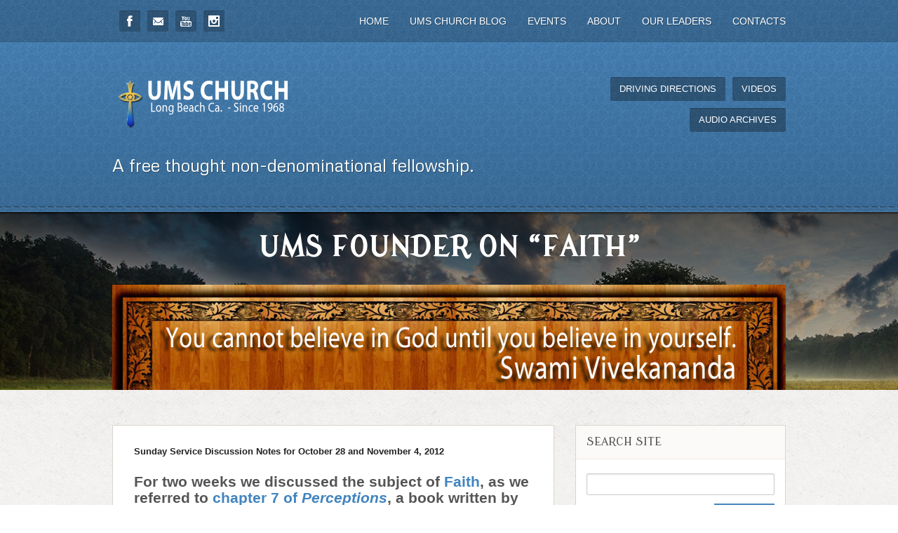

--- FILE ---
content_type: text/html; charset=UTF-8
request_url: http://www.umschurch.com/all/early-discussions/ums-founder-on-faith/
body_size: 21601
content:
 <!DOCTYPE html PUBLIC "-//W3C//DTD XHTML 1.0 Transitional//EN" "http://www.w3.org/TR/xhtml1/DTD/xhtml1-transitional.dtd"><html xmlns="http://www.w3.org/1999/xhtml" lang="en" xml:lang="en"><head profile="http://gmpg.org/xfn/11"><meta http-equiv="Content-Type" content="text/html; charset=UTF-8" /><link rel="pingback" href="/xmlrpc.php" /><meta name="viewport" content="width=device-width" /><title>UMS Founder on “Faith” - UMSChurch</title><style>.tbarnone #access ul ul li:hover > a,.footer ul.ctclabels li.ctclabelside,#access .current_page_item > a,#access .current-menu-item > a,#access .current_page_ancestor > a,.footer li.widget_cro_twitter a.followlabel:hover,.caldiv .daynum span span.daynumber,ul.cro_mainstay li h5,.comments-area h2.comments-title,ul.ctclabels li.ctcclearside h4,form#ctcform h4,.cro_baninner h4 a:hover,ul.cro_twister li h5.weekpromo a:hover,.tagline p span,.widget_cro_contacts ul.ctclabels li.ctclabelside,ul.mainwidget .widget_product_widget .id-level-title,.id-product-infobox .id-product-levels .id-level-counts span,.id-product-infobox .id-product-levels .id-level-title,.id-product-infobox .id-product-levels .id-level-counts span,a{color:#4184bf}#tagline{font-family:'Metrophobic';font-size:25px;color:#fffff9}.thirdnav ul li a{background-color:#dd3333}.thirdnav ul li a{color:#ffffff}.id-product-infobox .id-product-levels .id-level-counts span{color:#4184bf !important}.iiin{background-color:#4184bf}.id-purchase-form button,.id-purchase-form input[type="submit"],.id-purchase-form input[type="button"],.footer .widget_tli-podcast a,.footer .widget_login ul li,ul.cro_directionscal li input#driveclick,.widget_cro_tagarchive .tagcloud a:hover,.woopstorelink:hover,ul.woofront li .add_to_cart_button:hover,ul.parentlinks li.current_page_item a,.ui-sermon,ul.mainwidget .widget_product_widget .progress-bar,ul.mainwidget .widget_product_widget .learn-more-button,.wooshop .type-product input.plus[type="button"]:hover,table.shop_table input.plus[type="button"]:hover,.wooshop .type-product input.minus[type="button"]:hover,table.shop_table input.minus[type="button"]:hover,.woocommerce #content input.button:hover,.woocommerce #respond input#submit:hover,.woocommerce a.button:hover,.woocommerce button.button:hover,.woocommerce input.button:hover,.woocommerce-page #content input.button:hover,.woocommerce-page #respond input#submit:hover,.woocommerce-page a.button:hover,.woocommerce-page button.button:hover,.woocommerce-page input.button:hover,ul.mainwidget li.widget_tli-podcast a,ul.woofront a.added_to_cart,.footer .progress-bar,.footer a.learn-more-button,li.widget_cro_twitter a.followlabel:hover,ul.mainwidget .ignitiondeck .main-btn,ul.mainwidget .widget_product_widget .level-group:hover .id-level-title{background:#4184bf !important}ul.mainwidget .widget_product_widget .learn-more-button:hover,ul.woofront li .add_to_cart_button,.wooshop ul li .onsale,#btn-container a.main-btn:hover,.progress-wrapper,.woopstorelink,.wooshop ul li .add_to_cart_button,.main-btn:hover,.widget_shopping_cart p.total,.widget_shopping_cart p.buttons a:hover,.wooshop .type-product button,ul.mainwidget .widget_product_widget .progress-wrapper,.wooshop .type-product .onsale,.wooshop .type-product ul.tabs li.active,.wooshop .type-product ul.tabs li.active a,.woocommerce_message,.shop_table .product-quantity input,.shop_table .product-quantity button,.shop_table a.remove:hover,td.actions input:hover,td.actions .coupon input.button,ul.parentlinks li a,#tab-reviews p.add_review a:hover,.woocommerce input.button:hover,.widget_login ul li:hover,.widget_login input#wp-submit:hover,.widget_product_tag_cloud a,.cro_message_post .mainmssgpart .messagedate,ul.cro_messagetags li,.cro_button:hover,ul.calhead,ul.cro_twister .agendadate span.agentime,.widget_tli-tagarchive ul li a,.cro_caldayholder span.month,.wooshop .type-product input,ul.mainwidget li.widget_tli-podcast a:hover,.widget_tli-newsletter .newssubmit:hover,.widget_search input#searchsubmit:hover,.footer .widget_tli-podcast a:hover,ul.cro_directionscal li input#driveclick:hover,.widget_cro_tagarchive .tagcloud a,li.widget_tag_cloud .tagcloud a,form#searchform input#searchsubmit:hover,li.widget_cro_twitter a.followlabel,.footer a.learn-more-button:hover,.slidelinkspan a:hover,.crslinside:hover a.caricon,.footer .progress-wrapper{background-color:#a8a5a1 !important}#access ul li:hover > a,#access .current_page_item > a,#access .current-menu-item > a,#access .current_page_ancestor > a{color:#268cf8}.banleftcal a:hover,ul.calhead,.pagination a,.comments-area li.comment p.comment-awaiting-moderation,.carousellerout,ul.maincal li.daynum span.thisday,ul.orbit-bullets li.active,.caldiv .daynum span.daybox:hover,.widget_tli-audio .ui-single,.psholder,ul.woofront li .add_to_cart_button:hover,.wooshop .type-product button:hover,td.actions input,form.shipping_calculator button,.widget_shopping_cart p.buttons a,.cro_timewithimage,.shop_table .product-quantity input[type="button"],.cro_caldayholder,p.stars a.active,.wooptitle,.wooshop ul li .price,.woopstorelink:hover,#tab-reviews p.add_review a,.shop_table a.remove,.alertcolor-6,td.actions .coupon input.button:hover,#btn-container a.main-btn,.wooshop .type-product input[type="button"],a.main-btn,.progress-bar,.buttoncolor-6,.woocommerce input.button,ul.mainwidget li.widget_login ul li,.widget_login input#wp-submit,.widget_tli-tagarchive ul li a:hover,.cro_timewithimage,#commentform input#submit,form#searchform input#searchsubmit{background:#4184bf}ul.maincal li.daynum span.thisday,.widget_tli-newsletter .newssubmit{background:#4184bf !important}.clarlabel a,.cro_caldayholder span.month,.mejs-container,.slidelinkspan a,.cro_clarteam a,p.cro_readmorep a.cro_readmorea,.widget_search input#searchsubmit,.cro_calsingletime,.cro_timewithimage,ul.maincalagenda li .datestrip,.cro_bookingsform .cro_bookingformsub,.cro_bookingsform .cro_isselected,.comments-area input#submit,.comments-area li.comment .reply a,form#ctcform input#cro_form_sub,.cro_drivedirections a,ul.cro_directionscal li input#driveclick,.cro_baninner a.bannervalueline,ul.cro_twister li h4.valueline a,ul.timervalue li{background-color:#4184bf}.caricon{background-color:#4184bf}li.widget_cro_twitter{background:#4184bf url(images/tweetie.png) no-repeat center}</style><style>.topstring h1,.topstring h2,.cro_cartitle h1,.cro_cartitle h2,.thirdnav ul li a{font-family:"Open Sans",Verdana}.footer .product-wrapper h2.id-product-title,.cro_accent,h3.widget-title,h2.comments-title,h3#reply-title{font-family:Modern Antiqua,verdana;font-weight:normal !important}<!--[if IE 9]>.flex-active-slide .content .cro_animatethis h1,.flex-active-slide .content .cro_animatethis p,.flex-active-slide .content .cro_animatethis .slidelinkspan a,.flex-active-slide .content .cro_animatethis .videoimageside{opacity:1}<![endif]--></style><meta name='robots' content='index, follow, max-image-preview:large, max-snippet:-1, max-video-preview:-1' /><link rel="canonical" href="/all/early-discussions/ums-founder-on-faith/" /><meta property="og:locale" content="en_US" /><meta property="og:type" content="article" /><meta property="og:title" content="UMS Founder on “Faith” - UMSChurch" /><meta property="og:description" content="Sunday Service Discussion Notes for October 28 and November 4, 2012 For two weeks we discussed the subject of Faith, as we referred to chapter 7 of Perceptions, a book written by UMS founder Damien Simpson. We reviewed some definitions of the word Faith: A strong or unshakable belief in something, especially without proof or evidence Trust&hellip;" /><meta property="og:url" content="/all/early-discussions/ums-founder-on-faith/" /><meta property="og:site_name" content="UMSChurch" /><meta property="article:published_time" content="2016-03-01T04:39:37+00:00" /><meta property="og:image" content="/wp-content/uploads/2016/03/faith-road-wallpaper_1920x1200.jpg" /><meta property="og:image:width" content="1920" /><meta property="og:image:height" content="1200" /><meta property="og:image:type" content="image/jpeg" /><meta name="author" content="admin" /><meta name="twitter:card" content="summary_large_image" /><meta name="twitter:label1" content="Written by" /><meta name="twitter:data1" content="admin" /><meta name="twitter:label2" content="Est. reading time" /><meta name="twitter:data2" content="6 minutes" /><script type="application/ld+json" class="yoast-schema-graph">{"@context":"https://schema.org","@graph":[{"@type":"Article","@id":"/all/early-discussions/ums-founder-on-faith/#article","isPartOf":{"@id":"/all/early-discussions/ums-founder-on-faith/"},"author":{"name":"admin","@id":"/#/schema/person/2e94aae696aa02a05b0a4f36221a2229"},"headline":"UMS Founder on “Faith”","datePublished":"2016-03-01T04:39:37+00:00","mainEntityOfPage":{"@id":"/all/early-discussions/ums-founder-on-faith/"},"wordCount":1262,"commentCount":0,"image":{"@id":"/all/early-discussions/ums-founder-on-faith/#primaryimage"},"thumbnailUrl":"/wp-content/uploads/2016/03/faith-road-wallpaper_1920x1200.jpg","keywords":["Damien Simpson","Faith"],"articleSection":["Early Discussions","UMS Church Blog"],"inLanguage":"en","potentialAction":[{"@type":"CommentAction","name":"Comment","target":["/all/early-discussions/ums-founder-on-faith/#respond"]}]},{"@type":"WebPage","@id":"/all/early-discussions/ums-founder-on-faith/","url":"/all/early-discussions/ums-founder-on-faith/","name":"UMS Founder on “Faith” - UMSChurch","isPartOf":{"@id":"/#website"},"primaryImageOfPage":{"@id":"/all/early-discussions/ums-founder-on-faith/#primaryimage"},"image":{"@id":"/all/early-discussions/ums-founder-on-faith/#primaryimage"},"thumbnailUrl":"/wp-content/uploads/2016/03/faith-road-wallpaper_1920x1200.jpg","datePublished":"2016-03-01T04:39:37+00:00","author":{"@id":"/#/schema/person/2e94aae696aa02a05b0a4f36221a2229"},"breadcrumb":{"@id":"/all/early-discussions/ums-founder-on-faith/#breadcrumb"},"inLanguage":"en","potentialAction":[{"@type":"ReadAction","target":["/all/early-discussions/ums-founder-on-faith/"]}]},{"@type":"ImageObject","inLanguage":"en","@id":"/all/early-discussions/ums-founder-on-faith/#primaryimage","url":"/wp-content/uploads/2016/03/faith-road-wallpaper_1920x1200.jpg","contentUrl":"/wp-content/uploads/2016/03/faith-road-wallpaper_1920x1200.jpg","width":1920,"height":1200},{"@type":"BreadcrumbList","@id":"/all/early-discussions/ums-founder-on-faith/#breadcrumb","itemListElement":[{"@type":"ListItem","position":1,"name":"Home","item":"/"},{"@type":"ListItem","position":2,"name":"UMS Blog","item":"/ums-blog/"},{"@type":"ListItem","position":3,"name":"UMS Founder on “Faith”"}]},{"@type":"WebSite","@id":"/#website","url":"/","name":"UMSChurch","description":"A free thought non-denominational fellowship. ","potentialAction":[{"@type":"SearchAction","target":{"@type":"EntryPoint","urlTemplate":"/?s={search_term_string}"},"query-input":{"@type":"PropertyValueSpecification","valueRequired":true,"valueName":"search_term_string"}}],"inLanguage":"en"},{"@type":"Person","@id":"/#/schema/person/2e94aae696aa02a05b0a4f36221a2229","name":"admin","image":{"@type":"ImageObject","inLanguage":"en","@id":"/#/schema/person/image/","url":"https://secure.gravatar.com/avatar/2e2c08bc8109457015d1a2c09d86e4616a4fbfa8d7cfab8f31688f4d142d8c7e?s=96&d=mm&r=g","contentUrl":"https://secure.gravatar.com/avatar/2e2c08bc8109457015d1a2c09d86e4616a4fbfa8d7cfab8f31688f4d142d8c7e?s=96&d=mm&r=g","caption":"admin"},"url":"/author/admin/"}]}</script><link rel='dns-prefetch' href='//js.stripe.com' /><link rel='dns-prefetch' href='//fonts.googleapis.com' /><link rel="alternate" type="application/rss+xml" title="UMSChurch &raquo; Feed" href="/feed/" /><link rel="alternate" type="application/rss+xml" title="UMSChurch &raquo; Comments Feed" href="/comments/feed/" /><link rel="alternate" type="application/rss+xml" title="UMSChurch &raquo; UMS Founder on “Faith” Comments Feed" href="/all/early-discussions/ums-founder-on-faith/feed/" /><link rel="alternate" title="oEmbed (JSON)" type="application/json+oembed" href="/wp-json/oembed/1.0/embed?url=http%3A%2F%2Fwww.umschurch.com%2Fall%2Fearly-discussions%2Fums-founder-on-faith%2F" /><link rel="alternate" title="oEmbed (XML)" type="text/xml+oembed" href="/wp-json/oembed/1.0/embed?url=http%3A%2F%2Fwww.umschurch.com%2Fall%2Fearly-discussions%2Fums-founder-on-faith%2F&#038;format=xml" /><script src="//www.googletagmanager.com/gtag/js?id=G-2S851VXZZD"  data-cfasync="false" data-wpfc-render="false" type="text/javascript" async></script><script data-cfasync="false" data-wpfc-render="false" type="text/javascript">var em_version = '8.11.1';var em_track_user = true;var em_no_track_reason = '';var ExactMetricsDefaultLocations = {"page_location":"http:\/\/www.umschurch.com\/all\/early-discussions\/ums-founder-on-faith\/"};if ( typeof ExactMetricsPrivacyGuardFilter === 'function' ) {var ExactMetricsLocations = (typeof ExactMetricsExcludeQuery === 'object') ? ExactMetricsPrivacyGuardFilter( ExactMetricsExcludeQuery ) : ExactMetricsPrivacyGuardFilter( ExactMetricsDefaultLocations );} else {var ExactMetricsLocations = (typeof ExactMetricsExcludeQuery === 'object') ? ExactMetricsExcludeQuery : ExactMetricsDefaultLocations;}var disableStrs = [
'ga-disable-G-2S851VXZZD',];
function __gtagTrackerIsOptedOut() {for (var index = 0; index < disableStrs.length; index++) {if (document.cookie.indexOf(disableStrs[index] + '=true') > -1) {return true;}}return false;}
if (__gtagTrackerIsOptedOut()) {for (var index = 0; index < disableStrs.length; index++) {window[disableStrs[index]] = true;}}
function __gtagTrackerOptout() {for (var index = 0; index < disableStrs.length; index++) {document.cookie = disableStrs[index] + '=true; expires=Thu, 31 Dec 2099 23:59:59 UTC; path=/';window[disableStrs[index]] = true;}}if ('undefined' === typeof gaOptout) {function gaOptout() {__gtagTrackerOptout();}}window.dataLayer = window.dataLayer || [];window.ExactMetricsDualTracker = {helpers: {},trackers: {},};if (em_track_user) {function __gtagDataLayer() {dataLayer.push(arguments);}function __gtagTracker(type, name, parameters) {if (!parameters) {parameters = {};}if (parameters.send_to) {__gtagDataLayer.apply(null, arguments);return;}if (type === 'event') {parameters.send_to = exactmetrics_frontend.v4_id;var hookName = name;if (typeof parameters['event_category'] !== 'undefined') {hookName = parameters['event_category'] + ':' + name;}if (typeof ExactMetricsDualTracker.trackers[hookName] !== 'undefined') {ExactMetricsDualTracker.trackers[hookName](parameters);} else {__gtagDataLayer('event', name, parameters);}} else {__gtagDataLayer.apply(null, arguments);}}__gtagTracker('js', new Date());__gtagTracker('set', {'developer_id.dNDMyYj': true,});if ( ExactMetricsLocations.page_location ) {__gtagTracker('set', ExactMetricsLocations);}__gtagTracker('config', 'G-2S851VXZZD', {"forceSSL":"true"} );window.gtag = __gtagTracker;(function () {

var noopfn = function () {return null;};var newtracker = function () {return new Tracker();};var Tracker = function () {return null;};var p = Tracker.prototype;p.get = noopfn;p.set = noopfn;p.send = function () {var args = Array.prototype.slice.call(arguments);args.unshift('send');__gaTracker.apply(null, args);};var __gaTracker = function () {var len = arguments.length;if (len === 0) {return;}var f = arguments[len - 1];if (typeof f !== 'object' || f === null || typeof f.hitCallback !== 'function') {if ('send' === arguments[0]) {var hitConverted, hitObject = false, action;if ('event' === arguments[1]) {if ('undefined' !== typeof arguments[3]) {hitObject = {'eventAction': arguments[3],'eventCategory': arguments[2],'eventLabel': arguments[4],'value': arguments[5] ? arguments[5] : 1,}}}if ('pageview' === arguments[1]) {if ('undefined' !== typeof arguments[2]) {hitObject = {'eventAction': 'page_view','page_path': arguments[2],}}}if (typeof arguments[2] === 'object') {hitObject = arguments[2];}if (typeof arguments[5] === 'object') {Object.assign(hitObject, arguments[5]);}if ('undefined' !== typeof arguments[1].hitType) {hitObject = arguments[1];if ('pageview' === hitObject.hitType) {hitObject.eventAction = 'page_view';}}if (hitObject) {action = 'timing' === arguments[1].hitType ? 'timing_complete' : hitObject.eventAction;hitConverted = mapArgs(hitObject);__gtagTracker('event', action, hitConverted);}}return;}function mapArgs(args) {var arg, hit = {};var gaMap = {'eventCategory': 'event_category','eventAction': 'event_action','eventLabel': 'event_label','eventValue': 'event_value','nonInteraction': 'non_interaction','timingCategory': 'event_category','timingVar': 'name','timingValue': 'value','timingLabel': 'event_label','page': 'page_path','location': 'page_location','title': 'page_title','referrer' : 'page_referrer',};for (arg in args) {if (!(!args.hasOwnProperty(arg) || !gaMap.hasOwnProperty(arg))) {hit[gaMap[arg]] = args[arg];} else {hit[arg] = args[arg];}}return hit;}try {f.hitCallback();} catch (ex) {}};__gaTracker.create = newtracker;__gaTracker.getByName = newtracker;__gaTracker.getAll = function () {return [];};__gaTracker.remove = noopfn;__gaTracker.loaded = true;window['__gaTracker'] = __gaTracker;})();} else {console.log("");(function () {function __gtagTracker() {return null;}window['__gtagTracker'] = __gtagTracker;window['gtag'] = __gtagTracker;})();}</script><style id='wp-img-auto-sizes-contain-inline-css' type='text/css'>img:is([sizes=auto i],[sizes^="auto," i]){contain-intrinsic-size:3000px 1500px}</style><style id='wp-emoji-styles-inline-css' type='text/css'>img.wp-smiley,img.emoji{display:inline !important;border:none !important;box-shadow:none !important;height:1em !important;width:1em !important;margin:0 0.07em !important;vertical-align:-0.1em !important;background:none !important;padding:0 !important}</style><style id='wp-block-library-inline-css' type='text/css'>:root{--wp-block-synced-color:#7a00df;--wp-block-synced-color--rgb:122,0,223;--wp-bound-block-color:var(--wp-block-synced-color);--wp-editor-canvas-background:#ddd;--wp-admin-theme-color:#007cba;--wp-admin-theme-color--rgb:0,124,186;--wp-admin-theme-color-darker-10:#006ba1;--wp-admin-theme-color-darker-10--rgb:0,107,160.5;--wp-admin-theme-color-darker-20:#005a87;--wp-admin-theme-color-darker-20--rgb:0,90,135;--wp-admin-border-width-focus:2px}@media (min-resolution:192dpi){:root{--wp-admin-border-width-focus:1.5px}}.wp-element-button{cursor:pointer}:root .has-very-light-gray-background-color{background-color:#eee}:root .has-very-dark-gray-background-color{background-color:#313131}:root .has-very-light-gray-color{color:#eee}:root .has-very-dark-gray-color{color:#313131}:root .has-vivid-green-cyan-to-vivid-cyan-blue-gradient-background{background:linear-gradient(135deg,#00d084,#0693e3)}:root .has-purple-crush-gradient-background{background:linear-gradient(135deg,#34e2e4,#4721fb 50%,#ab1dfe)}:root .has-hazy-dawn-gradient-background{background:linear-gradient(135deg,#faaca8,#dad0ec)}:root .has-subdued-olive-gradient-background{background:linear-gradient(135deg,#fafae1,#67a671)}:root .has-atomic-cream-gradient-background{background:linear-gradient(135deg,#fdd79a,#004a59)}:root .has-nightshade-gradient-background{background:linear-gradient(135deg,#330968,#31cdcf)}:root .has-midnight-gradient-background{background:linear-gradient(135deg,#020381,#2874fc)}:root{--wp--preset--font-size--normal:16px;--wp--preset--font-size--huge:42px}.has-regular-font-size{font-size:1em}.has-larger-font-size{font-size:2.625em}.has-normal-font-size{font-size:var(--wp--preset--font-size--normal)}.has-huge-font-size{font-size:var(--wp--preset--font-size--huge)}.has-text-align-center{text-align:center}.has-text-align-left{text-align:left}.has-text-align-right{text-align:right}.has-fit-text{white-space:nowrap!important}#end-resizable-editor-section{display:none}.aligncenter{clear:both}.items-justified-left{justify-content:flex-start}.items-justified-center{justify-content:center}.items-justified-right{justify-content:flex-end}.items-justified-space-between{justify-content:space-between}.screen-reader-text{border:0;clip-path:inset(50%);height:1px;margin:-1px;overflow:hidden;padding:0;position:absolute;width:1px;word-wrap:normal!important}.screen-reader-text:focus{background-color:#ddd;clip-path:none;color:#444;display:block;font-size:1em;height:auto;left:5px;line-height:normal;padding:15px 23px 14px;text-decoration:none;top:5px;width:auto;z-index:100000}html:where(.has-border-color){border-style:solid}html:where([style*=border-top-color]){border-top-style:solid}html:where([style*=border-right-color]){border-right-style:solid}html:where([style*=border-bottom-color]){border-bottom-style:solid}html:where([style*=border-left-color]){border-left-style:solid}html:where([style*=border-width]){border-style:solid}html:where([style*=border-top-width]){border-top-style:solid}html:where([style*=border-right-width]){border-right-style:solid}html:where([style*=border-bottom-width]){border-bottom-style:solid}html:where([style*=border-left-width]){border-left-style:solid}html:where(img[class*=wp-image-]){height:auto;max-width:100%}:where(figure){margin:0 0 1em}html:where(.is-position-sticky){--wp-admin--admin-bar--position-offset:var(--wp-admin--admin-bar--height,0px)}@media screen and (max-width:600px){html:where(.is-position-sticky){--wp-admin--admin-bar--position-offset:0px}}</style><style id='wp-block-gallery-inline-css' type='text/css'>.blocks-gallery-grid:not(.has-nested-images),.wp-block-gallery:not(.has-nested-images){display:flex;flex-wrap:wrap;list-style-type:none;margin:0;padding:0}.blocks-gallery-grid:not(.has-nested-images) .blocks-gallery-image,.blocks-gallery-grid:not(.has-nested-images) .blocks-gallery-item,.wp-block-gallery:not(.has-nested-images) .blocks-gallery-image,.wp-block-gallery:not(.has-nested-images) .blocks-gallery-item{display:flex;flex-direction:column;flex-grow:1;justify-content:center;margin:0 1em 1em 0;position:relative;width:calc(50% - 1em)}.blocks-gallery-grid:not(.has-nested-images) .blocks-gallery-image:nth-of-type(2n),.blocks-gallery-grid:not(.has-nested-images) .blocks-gallery-item:nth-of-type(2n),.wp-block-gallery:not(.has-nested-images) .blocks-gallery-image:nth-of-type(2n),.wp-block-gallery:not(.has-nested-images) .blocks-gallery-item:nth-of-type(2n){margin-right:0}.blocks-gallery-grid:not(.has-nested-images) .blocks-gallery-image figure,.blocks-gallery-grid:not(.has-nested-images) .blocks-gallery-item figure,.wp-block-gallery:not(.has-nested-images) .blocks-gallery-image figure,.wp-block-gallery:not(.has-nested-images) .blocks-gallery-item figure{align-items:flex-end;display:flex;height:100%;justify-content:flex-start;margin:0}.blocks-gallery-grid:not(.has-nested-images) .blocks-gallery-image img,.blocks-gallery-grid:not(.has-nested-images) .blocks-gallery-item img,.wp-block-gallery:not(.has-nested-images) .blocks-gallery-image img,.wp-block-gallery:not(.has-nested-images) .blocks-gallery-item img{display:block;height:auto;max-width:100%;width:auto}.blocks-gallery-grid:not(.has-nested-images) .blocks-gallery-image figcaption,.blocks-gallery-grid:not(.has-nested-images) .blocks-gallery-item figcaption,.wp-block-gallery:not(.has-nested-images) .blocks-gallery-image figcaption,.wp-block-gallery:not(.has-nested-images) .blocks-gallery-item figcaption{background:linear-gradient(0deg,#000000b3,#0000004d 70%,#0000);bottom:0;box-sizing:border-box;color:#fff;font-size:.8em;margin:0;max-height:100%;overflow:auto;padding:3em .77em .7em;position:absolute;text-align:center;width:100%;z-index:2}.blocks-gallery-grid:not(.has-nested-images) .blocks-gallery-image figcaption img,.blocks-gallery-grid:not(.has-nested-images) .blocks-gallery-item figcaption img,.wp-block-gallery:not(.has-nested-images) .blocks-gallery-image figcaption img,.wp-block-gallery:not(.has-nested-images) .blocks-gallery-item figcaption img{display:inline}.blocks-gallery-grid:not(.has-nested-images) figcaption,.wp-block-gallery:not(.has-nested-images) figcaption{flex-grow:1}.blocks-gallery-grid:not(.has-nested-images).is-cropped .blocks-gallery-image a,.blocks-gallery-grid:not(.has-nested-images).is-cropped .blocks-gallery-image img,.blocks-gallery-grid:not(.has-nested-images).is-cropped .blocks-gallery-item a,.blocks-gallery-grid:not(.has-nested-images).is-cropped .blocks-gallery-item img,.wp-block-gallery:not(.has-nested-images).is-cropped .blocks-gallery-image a,.wp-block-gallery:not(.has-nested-images).is-cropped .blocks-gallery-image img,.wp-block-gallery:not(.has-nested-images).is-cropped .blocks-gallery-item a,.wp-block-gallery:not(.has-nested-images).is-cropped .blocks-gallery-item img{flex:1;height:100%;object-fit:cover;width:100%}.blocks-gallery-grid:not(.has-nested-images).columns-1 .blocks-gallery-image,.blocks-gallery-grid:not(.has-nested-images).columns-1 .blocks-gallery-item,.wp-block-gallery:not(.has-nested-images).columns-1 .blocks-gallery-image,.wp-block-gallery:not(.has-nested-images).columns-1 .blocks-gallery-item{margin-right:0;width:100%}@media (min-width:600px){.blocks-gallery-grid:not(.has-nested-images).columns-3 .blocks-gallery-image,.blocks-gallery-grid:not(.has-nested-images).columns-3 .blocks-gallery-item,.wp-block-gallery:not(.has-nested-images).columns-3 .blocks-gallery-image,.wp-block-gallery:not(.has-nested-images).columns-3 .blocks-gallery-item{margin-right:1em;width:calc(33.33333% - .66667em)}.blocks-gallery-grid:not(.has-nested-images).columns-4 .blocks-gallery-image,.blocks-gallery-grid:not(.has-nested-images).columns-4 .blocks-gallery-item,.wp-block-gallery:not(.has-nested-images).columns-4 .blocks-gallery-image,.wp-block-gallery:not(.has-nested-images).columns-4 .blocks-gallery-item{margin-right:1em;width:calc(25% - .75em)}.blocks-gallery-grid:not(.has-nested-images).columns-5 .blocks-gallery-image,.blocks-gallery-grid:not(.has-nested-images).columns-5 .blocks-gallery-item,.wp-block-gallery:not(.has-nested-images).columns-5 .blocks-gallery-image,.wp-block-gallery:not(.has-nested-images).columns-5 .blocks-gallery-item{margin-right:1em;width:calc(20% - .8em)}.blocks-gallery-grid:not(.has-nested-images).columns-6 .blocks-gallery-image,.blocks-gallery-grid:not(.has-nested-images).columns-6 .blocks-gallery-item,.wp-block-gallery:not(.has-nested-images).columns-6 .blocks-gallery-image,.wp-block-gallery:not(.has-nested-images).columns-6 .blocks-gallery-item{margin-right:1em;width:calc(16.66667% - .83333em)}.blocks-gallery-grid:not(.has-nested-images).columns-7 .blocks-gallery-image,.blocks-gallery-grid:not(.has-nested-images).columns-7 .blocks-gallery-item,.wp-block-gallery:not(.has-nested-images).columns-7 .blocks-gallery-image,.wp-block-gallery:not(.has-nested-images).columns-7 .blocks-gallery-item{margin-right:1em;width:calc(14.28571% - .85714em)}.blocks-gallery-grid:not(.has-nested-images).columns-8 .blocks-gallery-image,.blocks-gallery-grid:not(.has-nested-images).columns-8 .blocks-gallery-item,.wp-block-gallery:not(.has-nested-images).columns-8 .blocks-gallery-image,.wp-block-gallery:not(.has-nested-images).columns-8 .blocks-gallery-item{margin-right:1em;width:calc(12.5% - .875em)}.blocks-gallery-grid:not(.has-nested-images).columns-1 .blocks-gallery-image:nth-of-type(1n),.blocks-gallery-grid:not(.has-nested-images).columns-1 .blocks-gallery-item:nth-of-type(1n),.blocks-gallery-grid:not(.has-nested-images).columns-2 .blocks-gallery-image:nth-of-type(2n),.blocks-gallery-grid:not(.has-nested-images).columns-2 .blocks-gallery-item:nth-of-type(2n),.blocks-gallery-grid:not(.has-nested-images).columns-3 .blocks-gallery-image:nth-of-type(3n),.blocks-gallery-grid:not(.has-nested-images).columns-3 .blocks-gallery-item:nth-of-type(3n),.blocks-gallery-grid:not(.has-nested-images).columns-4 .blocks-gallery-image:nth-of-type(4n),.blocks-gallery-grid:not(.has-nested-images).columns-4 .blocks-gallery-item:nth-of-type(4n),.blocks-gallery-grid:not(.has-nested-images).columns-5 .blocks-gallery-image:nth-of-type(5n),.blocks-gallery-grid:not(.has-nested-images).columns-5 .blocks-gallery-item:nth-of-type(5n),.blocks-gallery-grid:not(.has-nested-images).columns-6 .blocks-gallery-image:nth-of-type(6n),.blocks-gallery-grid:not(.has-nested-images).columns-6 .blocks-gallery-item:nth-of-type(6n),.blocks-gallery-grid:not(.has-nested-images).columns-7 .blocks-gallery-image:nth-of-type(7n),.blocks-gallery-grid:not(.has-nested-images).columns-7 .blocks-gallery-item:nth-of-type(7n),.blocks-gallery-grid:not(.has-nested-images).columns-8 .blocks-gallery-image:nth-of-type(8n),.blocks-gallery-grid:not(.has-nested-images).columns-8 .blocks-gallery-item:nth-of-type(8n),.wp-block-gallery:not(.has-nested-images).columns-1 .blocks-gallery-image:nth-of-type(1n),.wp-block-gallery:not(.has-nested-images).columns-1 .blocks-gallery-item:nth-of-type(1n),.wp-block-gallery:not(.has-nested-images).columns-2 .blocks-gallery-image:nth-of-type(2n),.wp-block-gallery:not(.has-nested-images).columns-2 .blocks-gallery-item:nth-of-type(2n),.wp-block-gallery:not(.has-nested-images).columns-3 .blocks-gallery-image:nth-of-type(3n),.wp-block-gallery:not(.has-nested-images).columns-3 .blocks-gallery-item:nth-of-type(3n),.wp-block-gallery:not(.has-nested-images).columns-4 .blocks-gallery-image:nth-of-type(4n),.wp-block-gallery:not(.has-nested-images).columns-4 .blocks-gallery-item:nth-of-type(4n),.wp-block-gallery:not(.has-nested-images).columns-5 .blocks-gallery-image:nth-of-type(5n),.wp-block-gallery:not(.has-nested-images).columns-5 .blocks-gallery-item:nth-of-type(5n),.wp-block-gallery:not(.has-nested-images).columns-6 .blocks-gallery-image:nth-of-type(6n),.wp-block-gallery:not(.has-nested-images).columns-6 .blocks-gallery-item:nth-of-type(6n),.wp-block-gallery:not(.has-nested-images).columns-7 .blocks-gallery-image:nth-of-type(7n),.wp-block-gallery:not(.has-nested-images).columns-7 .blocks-gallery-item:nth-of-type(7n),.wp-block-gallery:not(.has-nested-images).columns-8 .blocks-gallery-image:nth-of-type(8n),.wp-block-gallery:not(.has-nested-images).columns-8 .blocks-gallery-item:nth-of-type(8n){margin-right:0}}.blocks-gallery-grid:not(.has-nested-images) .blocks-gallery-image:last-child,.blocks-gallery-grid:not(.has-nested-images) .blocks-gallery-item:last-child,.wp-block-gallery:not(.has-nested-images) .blocks-gallery-image:last-child,.wp-block-gallery:not(.has-nested-images) .blocks-gallery-item:last-child{margin-right:0}.blocks-gallery-grid:not(.has-nested-images).alignleft,.blocks-gallery-grid:not(.has-nested-images).alignright,.wp-block-gallery:not(.has-nested-images).alignleft,.wp-block-gallery:not(.has-nested-images).alignright{max-width:420px;width:100%}.blocks-gallery-grid:not(.has-nested-images).aligncenter .blocks-gallery-item figure,.wp-block-gallery:not(.has-nested-images).aligncenter .blocks-gallery-item figure{justify-content:center}.wp-block-gallery:not(.is-cropped) .blocks-gallery-item{align-self:flex-start}figure.wp-block-gallery.has-nested-images{align-items:normal}.wp-block-gallery.has-nested-images figure.wp-block-image:not(#individual-image){margin:0;width:calc(50% - var(--wp--style--unstable-gallery-gap,16px)/2)}.wp-block-gallery.has-nested-images figure.wp-block-image{box-sizing:border-box;display:flex;flex-direction:column;flex-grow:1;justify-content:center;max-width:100%;position:relative}.wp-block-gallery.has-nested-images figure.wp-block-image>a,.wp-block-gallery.has-nested-images figure.wp-block-image>div{flex-direction:column;flex-grow:1;margin:0}.wp-block-gallery.has-nested-images figure.wp-block-image img{display:block;height:auto;max-width:100%!important;width:auto}.wp-block-gallery.has-nested-images figure.wp-block-image figcaption,.wp-block-gallery.has-nested-images figure.wp-block-image:has(figcaption):before{bottom:0;left:0;max-height:100%;position:absolute;right:0}.wp-block-gallery.has-nested-images figure.wp-block-image:has(figcaption):before{backdrop-filter:blur(3px);content:"";height:100%;-webkit-mask-image:linear-gradient(0deg,#000 20%,#0000);mask-image:linear-gradient(0deg,#000 20%,#0000);max-height:40%;pointer-events:none}.wp-block-gallery.has-nested-images figure.wp-block-image figcaption{box-sizing:border-box;color:#fff;font-size:13px;margin:0;overflow:auto;padding:1em;text-align:center;text-shadow:0 0 1.5px #000}.wp-block-gallery.has-nested-images figure.wp-block-image figcaption::-webkit-scrollbar{height:12px;width:12px}.wp-block-gallery.has-nested-images figure.wp-block-image figcaption::-webkit-scrollbar-track{background-color:initial}.wp-block-gallery.has-nested-images figure.wp-block-image figcaption::-webkit-scrollbar-thumb{background-clip:padding-box;background-color:initial;border:3px solid #0000;border-radius:8px}.wp-block-gallery.has-nested-images figure.wp-block-image figcaption:focus-within::-webkit-scrollbar-thumb,.wp-block-gallery.has-nested-images figure.wp-block-image figcaption:focus::-webkit-scrollbar-thumb,.wp-block-gallery.has-nested-images figure.wp-block-image figcaption:hover::-webkit-scrollbar-thumb{background-color:#fffc}.wp-block-gallery.has-nested-images figure.wp-block-image figcaption{scrollbar-color:#0000 #0000;scrollbar-gutter:stable both-edges;scrollbar-width:thin}.wp-block-gallery.has-nested-images figure.wp-block-image figcaption:focus,.wp-block-gallery.has-nested-images figure.wp-block-image figcaption:focus-within,.wp-block-gallery.has-nested-images figure.wp-block-image figcaption:hover{scrollbar-color:#fffc #0000}.wp-block-gallery.has-nested-images figure.wp-block-image figcaption{will-change:transform}@media (hover:none){.wp-block-gallery.has-nested-images figure.wp-block-image figcaption{scrollbar-color:#fffc #0000}}.wp-block-gallery.has-nested-images figure.wp-block-image figcaption{background:linear-gradient(0deg,#0006,#0000)}.wp-block-gallery.has-nested-images figure.wp-block-image figcaption img{display:inline}.wp-block-gallery.has-nested-images figure.wp-block-image figcaption a{color:inherit}.wp-block-gallery.has-nested-images figure.wp-block-image.has-custom-border img{box-sizing:border-box}.wp-block-gallery.has-nested-images figure.wp-block-image.has-custom-border>a,.wp-block-gallery.has-nested-images figure.wp-block-image.has-custom-border>div,.wp-block-gallery.has-nested-images figure.wp-block-image.is-style-rounded>a,.wp-block-gallery.has-nested-images figure.wp-block-image.is-style-rounded>div{flex:1 1 auto}.wp-block-gallery.has-nested-images figure.wp-block-image.has-custom-border figcaption,.wp-block-gallery.has-nested-images figure.wp-block-image.is-style-rounded figcaption{background:none;color:inherit;flex:initial;margin:0;padding:10px 10px 9px;position:relative;text-shadow:none}.wp-block-gallery.has-nested-images figure.wp-block-image.has-custom-border:before,.wp-block-gallery.has-nested-images figure.wp-block-image.is-style-rounded:before{content:none}.wp-block-gallery.has-nested-images figcaption{flex-basis:100%;flex-grow:1;text-align:center}.wp-block-gallery.has-nested-images:not(.is-cropped) figure.wp-block-image:not(#individual-image){margin-bottom:auto;margin-top:0}.wp-block-gallery.has-nested-images.is-cropped figure.wp-block-image:not(#individual-image){align-self:inherit}.wp-block-gallery.has-nested-images.is-cropped figure.wp-block-image:not(#individual-image)>a,.wp-block-gallery.has-nested-images.is-cropped figure.wp-block-image:not(#individual-image)>div:not(.components-drop-zone){display:flex}.wp-block-gallery.has-nested-images.is-cropped figure.wp-block-image:not(#individual-image) a,.wp-block-gallery.has-nested-images.is-cropped figure.wp-block-image:not(#individual-image) img{flex:1 0 0%;height:100%;object-fit:cover;width:100%}.wp-block-gallery.has-nested-images.columns-1 figure.wp-block-image:not(#individual-image){width:100%}@media (min-width:600px){.wp-block-gallery.has-nested-images.columns-3 figure.wp-block-image:not(#individual-image){width:calc(33.33333% - var(--wp--style--unstable-gallery-gap,16px)*.66667)}.wp-block-gallery.has-nested-images.columns-4 figure.wp-block-image:not(#individual-image){width:calc(25% - var(--wp--style--unstable-gallery-gap,16px)*.75)}.wp-block-gallery.has-nested-images.columns-5 figure.wp-block-image:not(#individual-image){width:calc(20% - var(--wp--style--unstable-gallery-gap,16px)*.8)}.wp-block-gallery.has-nested-images.columns-6 figure.wp-block-image:not(#individual-image){width:calc(16.66667% - var(--wp--style--unstable-gallery-gap,16px)*.83333)}.wp-block-gallery.has-nested-images.columns-7 figure.wp-block-image:not(#individual-image){width:calc(14.28571% - var(--wp--style--unstable-gallery-gap,16px)*.85714)}.wp-block-gallery.has-nested-images.columns-8 figure.wp-block-image:not(#individual-image){width:calc(12.5% - var(--wp--style--unstable-gallery-gap,16px)*.875)}.wp-block-gallery.has-nested-images.columns-default figure.wp-block-image:not(#individual-image){width:calc(33.33% - var(--wp--style--unstable-gallery-gap,16px)*.66667)}.wp-block-gallery.has-nested-images.columns-default figure.wp-block-image:not(#individual-image):first-child:nth-last-child(2),.wp-block-gallery.has-nested-images.columns-default figure.wp-block-image:not(#individual-image):first-child:nth-last-child(2)~figure.wp-block-image:not(#individual-image){width:calc(50% - var(--wp--style--unstable-gallery-gap,16px)*.5)}.wp-block-gallery.has-nested-images.columns-default figure.wp-block-image:not(#individual-image):first-child:last-child{width:100%}}.wp-block-gallery.has-nested-images.alignleft,.wp-block-gallery.has-nested-images.alignright{max-width:420px;width:100%}.wp-block-gallery.has-nested-images.aligncenter{justify-content:center}</style><style id='wp-block-image-inline-css' type='text/css'>.wp-block-image>a,.wp-block-image>figure>a{display:inline-block}.wp-block-image img{box-sizing:border-box;height:auto;max-width:100%;vertical-align:bottom}@media not (prefers-reduced-motion){.wp-block-image img.hide{visibility:hidden}.wp-block-image img.show{animation:show-content-image .4s}}.wp-block-image[style*=border-radius] img,.wp-block-image[style*=border-radius]>a{border-radius:inherit}.wp-block-image.has-custom-border img{box-sizing:border-box}.wp-block-image.aligncenter{text-align:center}.wp-block-image.alignfull>a,.wp-block-image.alignwide>a{width:100%}.wp-block-image.alignfull img,.wp-block-image.alignwide img{height:auto;width:100%}.wp-block-image .aligncenter,.wp-block-image .alignleft,.wp-block-image .alignright,.wp-block-image.aligncenter,.wp-block-image.alignleft,.wp-block-image.alignright{display:table}.wp-block-image .aligncenter>figcaption,.wp-block-image .alignleft>figcaption,.wp-block-image .alignright>figcaption,.wp-block-image.aligncenter>figcaption,.wp-block-image.alignleft>figcaption,.wp-block-image.alignright>figcaption{caption-side:bottom;display:table-caption}.wp-block-image .alignleft{float:left;margin:.5em 1em .5em 0}.wp-block-image .alignright{float:right;margin:.5em 0 .5em 1em}.wp-block-image .aligncenter{margin-left:auto;margin-right:auto}.wp-block-image:where(figcaption){margin-bottom:1em;margin-top:.5em}.wp-block-image.is-style-circle-mask img{border-radius:9999px}@supports ((-webkit-mask-image:none) or (mask-image:none)) or (-webkit-mask-image:none){.wp-block-image.is-style-circle-mask img{border-radius:0;-webkit-mask-image:url('data:image/svg+xml;utf8,<svg viewBox="0 0 100 100" xmlns="http://www.w3.org/2000/svg"><circle cx="50" cy="50" r="50"/></svg>');mask-image:url('data:image/svg+xml;utf8,<svg viewBox="0 0 100 100" xmlns="http://www.w3.org/2000/svg"><circle cx="50" cy="50" r="50"/></svg>');mask-mode:alpha;-webkit-mask-position:center;mask-position:center;-webkit-mask-repeat:no-repeat;mask-repeat:no-repeat;-webkit-mask-size:contain;mask-size:contain}}:root:where(.wp-block-image.is-style-rounded img,.wp-block-image .is-style-rounded img){border-radius:9999px}.wp-block-image figure{margin:0}.wp-lightbox-container{display:flex;flex-direction:column;position:relative}.wp-lightbox-container img{cursor:zoom-in}.wp-lightbox-container img:hover+button{opacity:1}.wp-lightbox-container button{align-items:center;backdrop-filter:blur(16px) saturate(180%);background-color:#5a5a5a40;border:none;border-radius:4px;cursor:zoom-in;display:flex;height:20px;justify-content:center;opacity:0;padding:0;position:absolute;right:16px;text-align:center;top:16px;width:20px;z-index:100}@media not (prefers-reduced-motion){.wp-lightbox-container button{transition:opacity .2s ease}}.wp-lightbox-container button:focus-visible{outline:3px auto #5a5a5a40;outline:3px auto -webkit-focus-ring-color;outline-offset:3px}.wp-lightbox-container button:hover{cursor:pointer;opacity:1}.wp-lightbox-container button:focus{opacity:1}.wp-lightbox-container button:focus,.wp-lightbox-container button:hover,.wp-lightbox-container button:not(:hover):not(:active):not(.has-background){background-color:#5a5a5a40;border:none}.wp-lightbox-overlay{box-sizing:border-box;cursor:zoom-out;height:100vh;left:0;overflow:hidden;position:fixed;top:0;visibility:hidden;width:100%;z-index:100000}.wp-lightbox-overlay .close-button{align-items:center;cursor:pointer;display:flex;justify-content:center;min-height:40px;min-width:40px;padding:0;position:absolute;right:calc(env(safe-area-inset-right) + 16px);top:calc(env(safe-area-inset-top) + 16px);z-index:5000000}.wp-lightbox-overlay .close-button:focus,.wp-lightbox-overlay .close-button:hover,.wp-lightbox-overlay .close-button:not(:hover):not(:active):not(.has-background){background:none;border:none}.wp-lightbox-overlay .lightbox-image-container{height:var(--wp--lightbox-container-height);left:50%;overflow:hidden;position:absolute;top:50%;transform:translate(-50%,-50%);transform-origin:top left;width:var(--wp--lightbox-container-width);z-index:9999999999}.wp-lightbox-overlay .wp-block-image{align-items:center;box-sizing:border-box;display:flex;height:100%;justify-content:center;margin:0;position:relative;transform-origin:0 0;width:100%;z-index:3000000}.wp-lightbox-overlay .wp-block-image img{height:var(--wp--lightbox-image-height);min-height:var(--wp--lightbox-image-height);min-width:var(--wp--lightbox-image-width);width:var(--wp--lightbox-image-width)}.wp-lightbox-overlay .wp-block-image figcaption{display:none}.wp-lightbox-overlay button{background:none;border:none}.wp-lightbox-overlay .scrim{background-color:#fff;height:100%;opacity:.9;position:absolute;width:100%;z-index:2000000}.wp-lightbox-overlay.active{visibility:visible}@media not (prefers-reduced-motion){.wp-lightbox-overlay.active{animation:turn-on-visibility .25s both}.wp-lightbox-overlay.active img{animation:turn-on-visibility .35s both}.wp-lightbox-overlay.show-closing-animation:not(.active){animation:turn-off-visibility .35s both}.wp-lightbox-overlay.show-closing-animation:not(.active) img{animation:turn-off-visibility .25s both}.wp-lightbox-overlay.zoom.active{animation:none;opacity:1;visibility:visible}.wp-lightbox-overlay.zoom.active .lightbox-image-container{animation:lightbox-zoom-in .4s}.wp-lightbox-overlay.zoom.active .lightbox-image-container img{animation:none}.wp-lightbox-overlay.zoom.active .scrim{animation:turn-on-visibility .4s forwards}.wp-lightbox-overlay.zoom.show-closing-animation:not(.active){animation:none}.wp-lightbox-overlay.zoom.show-closing-animation:not(.active) .lightbox-image-container{animation:lightbox-zoom-out .4s}.wp-lightbox-overlay.zoom.show-closing-animation:not(.active) .lightbox-image-container img{animation:none}.wp-lightbox-overlay.zoom.show-closing-animation:not(.active) .scrim{animation:turn-off-visibility .4s forwards}}@keyframes show-content-image{0%{visibility:hidden}99%{visibility:hidden}to{visibility:visible}}@keyframes turn-on-visibility{0%{opacity:0}to{opacity:1}}@keyframes turn-off-visibility{0%{opacity:1;visibility:visible}99%{opacity:0;visibility:visible}to{opacity:0;visibility:hidden}}@keyframes lightbox-zoom-in{0%{transform:translate(calc((-100vw + var(--wp--lightbox-scrollbar-width))/2 + var(--wp--lightbox-initial-left-position)),calc(-50vh + var(--wp--lightbox-initial-top-position))) scale(var(--wp--lightbox-scale))}to{transform:translate(-50%,-50%) scale(1)}}@keyframes lightbox-zoom-out{0%{transform:translate(-50%,-50%) scale(1);visibility:visible}99%{visibility:visible}to{transform:translate(calc((-100vw + var(--wp--lightbox-scrollbar-width))/2 + var(--wp--lightbox-initial-left-position)),calc(-50vh + var(--wp--lightbox-initial-top-position))) scale(var(--wp--lightbox-scale));visibility:hidden}}</style><style id='wp-block-group-inline-css' type='text/css'>.wp-block-group{box-sizing:border-box}:where(.wp-block-group.wp-block-group-is-layout-constrained){position:relative}</style><style id='global-styles-inline-css' type='text/css'>:root{--wp--preset--aspect-ratio--square:1;--wp--preset--aspect-ratio--4-3:4/3;--wp--preset--aspect-ratio--3-4:3/4;--wp--preset--aspect-ratio--3-2:3/2;--wp--preset--aspect-ratio--2-3:2/3;--wp--preset--aspect-ratio--16-9:16/9;--wp--preset--aspect-ratio--9-16:9/16;--wp--preset--color--black:#000000;--wp--preset--color--cyan-bluish-gray:#abb8c3;--wp--preset--color--white:#ffffff;--wp--preset--color--pale-pink:#f78da7;--wp--preset--color--vivid-red:#cf2e2e;--wp--preset--color--luminous-vivid-orange:#ff6900;--wp--preset--color--luminous-vivid-amber:#fcb900;--wp--preset--color--light-green-cyan:#7bdcb5;--wp--preset--color--vivid-green-cyan:#00d084;--wp--preset--color--pale-cyan-blue:#8ed1fc;--wp--preset--color--vivid-cyan-blue:#0693e3;--wp--preset--color--vivid-purple:#9b51e0;--wp--preset--gradient--vivid-cyan-blue-to-vivid-purple:linear-gradient(135deg,rgb(6,147,227) 0%,rgb(155,81,224) 100%);--wp--preset--gradient--light-green-cyan-to-vivid-green-cyan:linear-gradient(135deg,rgb(122,220,180) 0%,rgb(0,208,130) 100%);--wp--preset--gradient--luminous-vivid-amber-to-luminous-vivid-orange:linear-gradient(135deg,rgb(252,185,0) 0%,rgb(255,105,0) 100%);--wp--preset--gradient--luminous-vivid-orange-to-vivid-red:linear-gradient(135deg,rgb(255,105,0) 0%,rgb(207,46,46) 100%);--wp--preset--gradient--very-light-gray-to-cyan-bluish-gray:linear-gradient(135deg,rgb(238,238,238) 0%,rgb(169,184,195) 100%);--wp--preset--gradient--cool-to-warm-spectrum:linear-gradient(135deg,rgb(74,234,220) 0%,rgb(151,120,209) 20%,rgb(207,42,186) 40%,rgb(238,44,130) 60%,rgb(251,105,98) 80%,rgb(254,248,76) 100%);--wp--preset--gradient--blush-light-purple:linear-gradient(135deg,rgb(255,206,236) 0%,rgb(152,150,240) 100%);--wp--preset--gradient--blush-bordeaux:linear-gradient(135deg,rgb(254,205,165) 0%,rgb(254,45,45) 50%,rgb(107,0,62) 100%);--wp--preset--gradient--luminous-dusk:linear-gradient(135deg,rgb(255,203,112) 0%,rgb(199,81,192) 50%,rgb(65,88,208) 100%);--wp--preset--gradient--pale-ocean:linear-gradient(135deg,rgb(255,245,203) 0%,rgb(182,227,212) 50%,rgb(51,167,181) 100%);--wp--preset--gradient--electric-grass:linear-gradient(135deg,rgb(202,248,128) 0%,rgb(113,206,126) 100%);--wp--preset--gradient--midnight:linear-gradient(135deg,rgb(2,3,129) 0%,rgb(40,116,252) 100%);--wp--preset--font-size--small:13px;--wp--preset--font-size--medium:20px;--wp--preset--font-size--large:36px;--wp--preset--font-size--x-large:42px;--wp--preset--spacing--20:0.44rem;--wp--preset--spacing--30:0.67rem;--wp--preset--spacing--40:1rem;--wp--preset--spacing--50:1.5rem;--wp--preset--spacing--60:2.25rem;--wp--preset--spacing--70:3.38rem;--wp--preset--spacing--80:5.06rem;--wp--preset--shadow--natural:6px 6px 9px rgba(0,0,0,0.2);--wp--preset--shadow--deep:12px 12px 50px rgba(0,0,0,0.4);--wp--preset--shadow--sharp:6px 6px 0px rgba(0,0,0,0.2);--wp--preset--shadow--outlined:6px 6px 0px -3px rgb(255,255,255),6px 6px rgb(0,0,0);--wp--preset--shadow--crisp:6px 6px 0px rgb(0,0,0)}:where(.is-layout-flex){gap:0.5em}:where(.is-layout-grid){gap:0.5em}body .is-layout-flex{display:flex}.is-layout-flex{flex-wrap:wrap;align-items:center}.is-layout-flex >:is(*,div){margin:0}body .is-layout-grid{display:grid}.is-layout-grid >:is(*,div){margin:0}:where(.wp-block-columns.is-layout-flex){gap:2em}:where(.wp-block-columns.is-layout-grid){gap:2em}:where(.wp-block-post-template.is-layout-flex){gap:1.25em}:where(.wp-block-post-template.is-layout-grid){gap:1.25em}.has-black-color{color:var(--wp--preset--color--black) !important}.has-cyan-bluish-gray-color{color:var(--wp--preset--color--cyan-bluish-gray) !important}.has-white-color{color:var(--wp--preset--color--white) !important}.has-pale-pink-color{color:var(--wp--preset--color--pale-pink) !important}.has-vivid-red-color{color:var(--wp--preset--color--vivid-red) !important}.has-luminous-vivid-orange-color{color:var(--wp--preset--color--luminous-vivid-orange) !important}.has-luminous-vivid-amber-color{color:var(--wp--preset--color--luminous-vivid-amber) !important}.has-light-green-cyan-color{color:var(--wp--preset--color--light-green-cyan) !important}.has-vivid-green-cyan-color{color:var(--wp--preset--color--vivid-green-cyan) !important}.has-pale-cyan-blue-color{color:var(--wp--preset--color--pale-cyan-blue) !important}.has-vivid-cyan-blue-color{color:var(--wp--preset--color--vivid-cyan-blue) !important}.has-vivid-purple-color{color:var(--wp--preset--color--vivid-purple) !important}.has-black-background-color{background-color:var(--wp--preset--color--black) !important}.has-cyan-bluish-gray-background-color{background-color:var(--wp--preset--color--cyan-bluish-gray) !important}.has-white-background-color{background-color:var(--wp--preset--color--white) !important}.has-pale-pink-background-color{background-color:var(--wp--preset--color--pale-pink) !important}.has-vivid-red-background-color{background-color:var(--wp--preset--color--vivid-red) !important}.has-luminous-vivid-orange-background-color{background-color:var(--wp--preset--color--luminous-vivid-orange) !important}.has-luminous-vivid-amber-background-color{background-color:var(--wp--preset--color--luminous-vivid-amber) !important}.has-light-green-cyan-background-color{background-color:var(--wp--preset--color--light-green-cyan) !important}.has-vivid-green-cyan-background-color{background-color:var(--wp--preset--color--vivid-green-cyan) !important}.has-pale-cyan-blue-background-color{background-color:var(--wp--preset--color--pale-cyan-blue) !important}.has-vivid-cyan-blue-background-color{background-color:var(--wp--preset--color--vivid-cyan-blue) !important}.has-vivid-purple-background-color{background-color:var(--wp--preset--color--vivid-purple) !important}.has-black-border-color{border-color:var(--wp--preset--color--black) !important}.has-cyan-bluish-gray-border-color{border-color:var(--wp--preset--color--cyan-bluish-gray) !important}.has-white-border-color{border-color:var(--wp--preset--color--white) !important}.has-pale-pink-border-color{border-color:var(--wp--preset--color--pale-pink) !important}.has-vivid-red-border-color{border-color:var(--wp--preset--color--vivid-red) !important}.has-luminous-vivid-orange-border-color{border-color:var(--wp--preset--color--luminous-vivid-orange) !important}.has-luminous-vivid-amber-border-color{border-color:var(--wp--preset--color--luminous-vivid-amber) !important}.has-light-green-cyan-border-color{border-color:var(--wp--preset--color--light-green-cyan) !important}.has-vivid-green-cyan-border-color{border-color:var(--wp--preset--color--vivid-green-cyan) !important}.has-pale-cyan-blue-border-color{border-color:var(--wp--preset--color--pale-cyan-blue) !important}.has-vivid-cyan-blue-border-color{border-color:var(--wp--preset--color--vivid-cyan-blue) !important}.has-vivid-purple-border-color{border-color:var(--wp--preset--color--vivid-purple) !important}.has-vivid-cyan-blue-to-vivid-purple-gradient-background{background:var(--wp--preset--gradient--vivid-cyan-blue-to-vivid-purple) !important}.has-light-green-cyan-to-vivid-green-cyan-gradient-background{background:var(--wp--preset--gradient--light-green-cyan-to-vivid-green-cyan) !important}.has-luminous-vivid-amber-to-luminous-vivid-orange-gradient-background{background:var(--wp--preset--gradient--luminous-vivid-amber-to-luminous-vivid-orange) !important}.has-luminous-vivid-orange-to-vivid-red-gradient-background{background:var(--wp--preset--gradient--luminous-vivid-orange-to-vivid-red) !important}.has-very-light-gray-to-cyan-bluish-gray-gradient-background{background:var(--wp--preset--gradient--very-light-gray-to-cyan-bluish-gray) !important}.has-cool-to-warm-spectrum-gradient-background{background:var(--wp--preset--gradient--cool-to-warm-spectrum) !important}.has-blush-light-purple-gradient-background{background:var(--wp--preset--gradient--blush-light-purple) !important}.has-blush-bordeaux-gradient-background{background:var(--wp--preset--gradient--blush-bordeaux) !important}.has-luminous-dusk-gradient-background{background:var(--wp--preset--gradient--luminous-dusk) !important}.has-pale-ocean-gradient-background{background:var(--wp--preset--gradient--pale-ocean) !important}.has-electric-grass-gradient-background{background:var(--wp--preset--gradient--electric-grass) !important}.has-midnight-gradient-background{background:var(--wp--preset--gradient--midnight) !important}.has-small-font-size{font-size:var(--wp--preset--font-size--small) !important}.has-medium-font-size{font-size:var(--wp--preset--font-size--medium) !important}.has-large-font-size{font-size:var(--wp--preset--font-size--large) !important}.has-x-large-font-size{font-size:var(--wp--preset--font-size--x-large) !important}</style><style id='core-block-supports-inline-css' type='text/css'>.wp-block-gallery.wp-block-gallery-1{--wp--style--unstable-gallery-gap:var(--wp--style--gallery-gap-default,var(--gallery-block--gutter-size,var(--wp--style--block-gap,0.5em)));gap:var(--wp--style--gallery-gap-default,var(--gallery-block--gutter-size,var(--wp--style--block-gap,0.5em)))}</style><style id='classic-theme-styles-inline-css' type='text/css'>.wp-block-button__link{color:#fff;background-color:#32373c;border-radius:9999px;box-shadow:none;text-decoration:none;padding:calc(.667em + 2px) calc(1.333em + 2px);font-size:1.125em}.wp-block-file__button{background:#32373c;color:#fff;text-decoration:none}</style><link rel='stylesheet' id='wpedon-css' href='/wp-content/plugins/easy-paypal-donation/assets/css/wpedon.css?ver=1.5.3' type='text/css' media='all' /><link rel='stylesheet' id='mailchimp-for-wp-checkbox-css' href='/wp-content/plugins/mailchimp-for-wp/assets/css/checkbox.min.css?ver=2.3.12' type='text/css' media='all' /><link rel='stylesheet' id='croma_style-css' href='/wp-content/themes/mission/style.css' type='text/css' media='all' /><link rel='stylesheet' id='croma_site-css' href='/wp-content/themes/mission/public/styles/site.css' type='text/css' media='all' /><link rel='stylesheet' id='croma_tags-css' href='http://fonts.googleapis.com/css?family=Metrophobic' type='text/css' media='all' /><link rel='stylesheet' id='croma_posters-css' href='http://fonts.googleapis.com/css?family=Open+Sans:300,400,700,800' type='text/css' media='all' /><link rel='stylesheet' id='croma_font-css' href='http://fonts.googleapis.com/css?family=Modern+Antiqua' type='text/css' media='all' /><link rel='stylesheet' id='mailchimp-for-wp-form-css' href='/wp-content/plugins/mailchimp-for-wp/assets/css/form.min.css?ver=2.3.12' type='text/css' media='all' /><link rel='stylesheet' id='__EPYT__style-css' href='/wp-content/plugins/youtube-embed-plus/styles/ytprefs.min.css?ver=14.2.4' type='text/css' media='all' /><style id='__EPYT__style-inline-css' type='text/css'> .epyt-gallery-thumb{width:33.333%}</style><script type="text/javascript" src="/wp-content/plugins/google-analytics-dashboard-for-wp/assets/js/frontend-gtag.min.js?ver=8.11.1" id="exactmetrics-frontend-script-js" async="async" data-wp-strategy="async"></script><script data-cfasync="false" data-wpfc-render="false" type="text/javascript" id='exactmetrics-frontend-script-js-extra'>var exactmetrics_frontend = {"js_events_tracking":"true","download_extensions":"zip,mp3,mpeg,pdf,docx,pptx,xlsx,rar","inbound_paths":"[{\"path\":\"\\\/go\\\/\",\"label\":\"affiliate\"},{\"path\":\"\\\/recommend\\\/\",\"label\":\"affiliate\"}]","home_url":"http:\/\/www.umschurch.com","hash_tracking":"false","v4_id":"G-2S851VXZZD"};</script><script type="text/javascript" src="/wp-includes/js/jquery/jquery.min.js?ver=3.7.1" id="jquery-core-js"></script><script type="text/javascript" src="/wp-includes/js/jquery/jquery-migrate.min.js?ver=3.4.1" id="jquery-migrate-js"></script><script type="text/javascript" src="/wp-content/themes/mission/inc/scripts/cro_nav.js?ver=1.0" id="cro_nav-js"></script><script type="text/javascript" id="__ytprefs__-js-extra">
var _EPYT_ = {"ajaxurl":"/wp-admin/admin-ajax.php","security":"63d279533f","gallery_scrolloffset":"20","eppathtoscripts":"/wp-content/plugins/youtube-embed-plus/scripts/","eppath":"/wp-content/plugins/youtube-embed-plus/","epresponsiveselector":"[\"iframe.__youtube_prefs_widget__\"]","epdovol":"1","version":"14.2.4","evselector":"iframe.__youtube_prefs__[src], iframe[src*=\"youtube.com/embed/\"], iframe[src*=\"youtube-nocookie.com/embed/\"]","ajax_compat":"","maxres_facade":"eager","ytapi_load":"light","pause_others":"","stopMobileBuffer":"1","facade_mode":"","not_live_on_channel":""};
//# sourceURL=__ytprefs__-js-extra

</script><script type="text/javascript" src="/wp-content/plugins/youtube-embed-plus/scripts/ytprefs.min.js?ver=14.2.4" id="__ytprefs__-js"></script><link rel="https://api.w.org/" href="/wp-json/" /><link rel="alternate" title="JSON" type="application/json" href="/wp-json/wp/v2/posts/300" /><link rel="EditURI" type="application/rsd+xml" title="RSD" href="/xmlrpc.php?rsd" /><link rel='shortlink' href='/?p=300' /><script type="text/javascript">(function(url){if(/(?:Chrome\/26\.0\.1410\.63 Safari\/537\.31|WordfenceTestMonBot)/.test(navigator.userAgent)){ return; }var addEvent = function(evt, handler) {if (window.addEventListener) {document.addEventListener(evt, handler, false);} else if (window.attachEvent) {document.attachEvent('on' + evt, handler);}};var removeEvent = function(evt, handler) {if (window.removeEventListener) {document.removeEventListener(evt, handler, false);} else if (window.detachEvent) {document.detachEvent('on' + evt, handler);}};var evts = 'contextmenu dblclick drag dragend dragenter dragleave dragover dragstart drop keydown keypress keyup mousedown mousemove mouseout mouseover mouseup mousewheel scroll'.split(' ');var logHuman = function() {if (window.wfLogHumanRan) { return; }window.wfLogHumanRan = true;var wfscr = document.createElement('script');wfscr.type = 'text/javascript';wfscr.async = true;wfscr.src = url + '&r=' + Math.random();(document.getElementsByTagName('head')[0]||document.getElementsByTagName('body')[0]).appendChild(wfscr);for (var i = 0; i < evts.length; i++) {removeEvent(evts[i], logHuman);}};for (var i = 0; i < evts.length; i++) {addEvent(evts[i], logHuman);}})('/?wordfence_lh=1&hid=AE40D623254BA881EE05ED41F48C7EF7');
</script><script type="text/javascript">jQuery(document).ready(function($) {selectnav('cro-menu', {label: '-Navigation Menu -',nested: true,indent: '&nbsp;'
});});</script><style type="text/css" id="custom-background-css">body.custom-background{background-image:url("/wp-content/uploads/2015/06/tree-247122.jpg");background-position:left top;background-size:auto;background-repeat:no-repeat;background-attachment:fixed}</style></head><body class="wp-singular post-template-default single single-post postid-300 single-format-standard custom-background wp-theme-mission"><div class="bobbg"><div class="iiin"><div class="iinin"><div class="menblock"><div id="mainmen"><div class="row"><div class="twelve columns clearfix"><div class="socinner"><ul class="sociallinks"><li id="facebook" ><em>facebook</em><a href="https://www.facebook.com/umschurch"><span>facebook</span></a></li><li id="mail" ><em>email</em><a href="info@umschurch.org"><span>email</span></a></li><li id="youtube" ><em>youtube</em><a href="https://www.youtube.com/channel/UCkOTI8FmWcq-btSzKdWPhqw"><span>youtube</span></a></li><li id="instagram" ><em>instagram</em><a href="https://www.instagram.com/umslb/"><span>instagram</span></a></li></ul></div><div id="access"><div class="menu-header"><ul id="cro-menu" class="menu"><li id="menu-item-88" class="menu-item menu-item-type-custom menu-item-object-custom"><a href="http://www.umsChurch.com">Home</a></li><li id="menu-item-250" class="menu-item menu-item-type-custom menu-item-object-custom"><a href="/all/">UMS Church Blog</a></li><li id="menu-item-868" class="menu-item menu-item-type-custom menu-item-object-custom"><a href="/events/">Events</a></li><li id="menu-item-95" class="menu-item menu-item-type-post_type menu-item-object-page"><a href="/about/">About</a></li><li id="menu-item-89" class="menu-item menu-item-type-post_type menu-item-object-page"><a href="/our-leaders/">Our Leaders</a></li><li id="menu-item-92" class="menu-item menu-item-type-post_type menu-item-object-page"><a href="/contacts/">Contacts</a></li></ul></div></div></div></div></div></div><div class="headblock"><div class="row"><div class="seven columns logoside"><a href="/" title="UMSChurch" rel="home"><img class="tllogo" title="UMSChurch" src="/wp-content/uploads/2015/06/Logo-300x78.png" /></a><div id="tagline">A free thought non-denominational fellowship.</div></div><div class="five columns"><div class="secondnav"><ul id="menu-sub-menu" class="menu"><li id="menu-item-203" class="menu-item menu-item-type-post_type menu-item-object-page"><a href="/driving-directions/">Driving Directions</a></li><li id="menu-item-253" class="menu-item menu-item-type-post_type menu-item-object-page"><a href="/media/">Videos</a></li><li id="menu-item-631" class="menu-item menu-item-type-post_type menu-item-object-page"><a href="/archives/">Audio Archives</a></li></ul></div><div style="margin-top: 70px"></div></div></div></div></div></div><div class="slideout"><div class="row"><div class="twelve column"><div class="cro_headerspace"><div class="cro_title"><h1 class="cro_accent">UMS Founder on “Faith”</h1></div><div class="imgdiv" style="background: url( /wp-content/uploads/2015/06/cropped-Banner1a.png) no-repeat 50% 0; height: 150px"></div></div></div></div></div></div></div></div><div class="mainbody"><div class="mainin"><div class="main singleitem"><div class="row singlepage singlepost"><div class="eight column"><div id="post-300" class="post-300 post type-post status-publish format-standard has-post-thumbnail hentry category-early-discussions category-all tag-damien-simpson tag-faith"><div class="entry-meta"><div class="comments-link"><a href="/all/early-discussions/ums-founder-on-faith/#respond"><span class="leave-reply">0</span></a></div></div><div class="entry-content"><div id="post-body-8284291319820068883" class="post-body entry-content"><b>Sunday Service Discussion Notes for October 28 and November 4, 2012</b></p><h4>For two weeks we discussed the subject of <a href="http://umschurch.blogspot.com/2012/10/ums-founder-on-faith.html" target="_blank">Faith</a>, as we referred to <a href="http://umschurch.blogspot.com/2012/10/ums-founder-on-faith.html" target="_blank">chapter 7 of <i>Perceptions</i></a>, a book written by UMS founder Damien Simpson.</h4><p>We reviewed some definitions of the word Faith:</p><ul><li>A strong or unshakable belief in something, especially without proof or evidence</li><li>Trust in God, and in His actions and promises</li><li>A conviction of the truth of certain doctrines of religion, especially when they are not based on reason</li><li>Confidence or trust in a person</li><li>Any set of firmly held principles</li><li>Allegiance or loyalty, as to a cause or person</li></ul><table class="tr-caption-container" cellspacing="0" cellpadding="0"><tbody><tr><td><a href="http://1.bp.blogspot.com/-KWj3fpdB3K4/UQrnjv_jnwI/AAAAAAAAAMY/KNf7xxtup18/s1600/faith-sky-poster.jpg"><img fetchpriority="high" decoding="async" class="alignright" src="http://1.bp.blogspot.com/-KWj3fpdB3K4/UQrnjv_jnwI/AAAAAAAAAMY/KNf7xxtup18/s320/faith-sky-poster.jpg" alt="" width="320" height="320" border="0" /></a></td></tr><tr><td class="tr-caption"><i>image credit: notsalmon.com</i></td></tr></tbody></table><p>As a group, we asked the question, “What is faith?” and we arrived at four different types of faith that we could immediately recognize:</p><ul><li>Blind Faith</li><li>Child-like Faith</li><li>Experiential Faith</li><li>Spiritual Faith</li></ul><p><b>Blind faith</b>, we discussed, is a faith that is not based on proof. The expression “Faith is blind” means that we will accept information or ideas at the word of another without evidence. Some people believe that God will provide for them regardless of empirical evidence that this is so.</p><p><b>Child-like faith</b> appeared to us to be an innate trust (found typically, as the name suggests, in children) that we will be taken care of. We noted that child-like faith can be destroyed when ideals are not met in the real world, such as when a parent fails to protect a child from harm. This requires the faith to be rebuilt over time, and when this is not possible, it may now look more like the next type of faith we discussed: Experiential faith.</p><p><b>Experiential faith</b> is that which is based on experience, proof, or a high probability that events will unfold in a specific way. This type of faith is not innate, but built up by the individual via their history of experiences. Many people feel most comfortable with this type of faith because they know that there is evidence to support it. They are able to have faith that the Sun will come up every day, because it has come up every day in past.</p><div class="separator"></div><table class="tr-caption-container" cellspacing="0" cellpadding="0"><tbody><tr><td><a href="http://4.bp.blogspot.com/-1HRR12na0XE/UQrog_K-XaI/AAAAAAAAAMo/pab3BYqmhYU/s1600/miracle_of_the_gulls.jpg"><img decoding="async" class="alignleft" src="http://4.bp.blogspot.com/-1HRR12na0XE/UQrog_K-XaI/AAAAAAAAAMo/pab3BYqmhYU/s200/miracle_of_the_gulls.jpg" alt="" width="164" height="200" border="0" /></a></td></tr><tr><td class="tr-caption"><i>image credit: store.moa.byu.edu</i></td></tr></tbody></table><p>One participant gave an example of this type of faith by relating the story of <a href="http://en.wikipedia.org/wiki/Miracle_of_the_gulls" target="_blank">“The Miracle of the Gulls”</a>, in which the first Mormon pioneers to the Salt Lake City area of Utah experienced in 1848 a devastating onslaught of insect pests (now known as the Mormon Cricket, a type of katydid) that was quickly destroying their crops. According to some pioneers’ accounts, a hoard of seagulls arrived at that time and began to prey upon the invading insects, and ultimately their crops were saved. This story is used as an example within the Mormon faith as a real life proof that God will take care of them.</p><p><b>Spiritual faith</b> appeared in our discussion as a faith which is based on our belief in a higher self or higher order to the Universe. This type of faith hinges on an understanding that “it all works”. That there is a larger order to things, and that our purpose is to find where we fit into that order. One of the ways that we can do this is to simply “jump in and flow” with the tide of events. It was suggested that if you have not found that feeling of “finding home”, you should maintain faith that there will be an answer to whatever is going on in your life. That things occur as they are supposed to, and that no matter where you are walking, you are on the right path.</p><p>Sometimes, situations can arise that shake our faith in this Grand Plan. How do we know that we are on the right path? We each may choose different ways to assure ourselves that we are moving in the right direction: some of us devote attention to taking better care of themselves, or making different decisions. For some, it involves listening to their Higher Power or intuition. For many, they know they’re on the right path because it just “feels right.” It was observed in continuing this line of thought, we need to pay attention to when something feels wrong as well, as this intuitive warning system may be able to prevent us from continuing down a wrong path.</p><p>Others believed that there is no such thing as a “wrong” path &#8211; that we can ever be in the wrong place, and that we will always be where we need to be to learn what we need to learn.  An example of this was given by a member who lost job after 30 years of service. He was scared. What would he do now? But as events unfolded, he saw that everything fell into place.  This experience has taught him to believe that things happen the way they are supposed to happen, and may not necessarily be what we have planned.</p><p>Someone stated: Without faith, you cannot have hope. When it came to the subject of hope and faith, we asked if it was possible to have one without the other. One participant said that he thought that hope must come first, before we can have faith. It was noted that within 12-step programs, such as AA, that people are asked to get rid of their expectations. We discussed whether expectations were the same thing as hope. One member said that she tries not to have expectations, and that this helps her avoid having her expectations go unmet.</p><p>As <a href="http://umschurch.blogspot.com/2012/10/ums-founder-on-faith.html" target="_blank">story from </a><i><a href="http://umschurch.blogspot.com/2012/10/ums-founder-on-faith.html" target="_blank">Perceptions</a> </i>was used as an example of the metaphysical aspect of how our expectations manifest, sometimes despite what we hope for:</p><blockquote class="tr_bq"><p>“Let me tell you a little story told to me by my first teacher. A woman reading the Scripture is moved by the words, &#8220;If you had the faith of a mustard seed, you could move a mountain into the sea.&#8221; She thought these were holy words and faith could do all things.</p></blockquote><blockquote class="tr_bq"><p>While reflecting, somewhat EUPHORIC, out her garden window, she noticed the pile of leaves she had raked together earlier in the day. Thinking of the Scripture, the words so fresh and strong, as if looking for a chance to be proven or expressed, she thought, &#8220;If faith can move mountains, then I believe I can move that pile of leaves.&#8221; She went to bed that night with faith that the leaves would be gone. When she woke in the morning, she rushed to her garden window. With a sigh she said, &#8220;Just as I thought, they&#8217;re still there.&#8221;</p></blockquote><p>Faith is this case is a confidence that something will happen.</p><table class="tr-caption-container" cellspacing="0" cellpadding="0"><tbody><tr><td><a href="http://2.bp.blogspot.com/-WYJSnb6V-EU/UQrpqUK7ayI/AAAAAAAAAMw/NcS3KOba7rM/s1600/Mountains-sm.jpg"><img decoding="async" class="alignright" src="http://2.bp.blogspot.com/-WYJSnb6V-EU/UQrpqUK7ayI/AAAAAAAAAMw/NcS3KOba7rM/s320/Mountains-sm.jpg" alt="" width="320" height="240" border="0" /></a></td></tr><tr><td class="tr-caption"><i>image credit: loadpaper.com</i></td></tr></tbody></table><p>This prompted another member to discuss the need for Faith + Works. The idea that faith needs works; that nothing will simply be handed to a person because they have faith. He used the example of mountain climbers who set out to scale Mount Everest. They can have faith that they will make it to the top, but they must also put forth the effort (the works) to get there. Someone in the group said: “You’re never really lost unless you give up.”</p><p>What is faith? Faith is something in our minds and in our souls, our way of life, and our beliefs.</p><p>Can we say experiential and spiritual faith go hand in hand? In a way all faiths go hand in hand and we are capable of having more than one kind of faith at the same time. In fact we are all connected in the word faith.</p><p><b>Expect miracles.</b></div></div></div><div id="comments" class="comments-area"><div id="respond" class="comment-respond"><h3 id="reply-title" class="comment-reply-title">Leave a Reply <small><a rel="nofollow" id="cancel-comment-reply-link" href="/all/early-discussions/ums-founder-on-faith/#respond" style="display:none;">Cancel reply</a></small></h3><form action="/wp-comments-post.php" method="post" id="commentform" class="comment-form"><p class="comment-notes"><span id="email-notes">Your email address will not be published.</span> <span class="required-field-message">Required fields are marked <span class="required">*</span></span></p><p class="comment-form-comment"><label for="comment">Comment <span class="required">*</span></label> <textarea id="comment" name="comment" cols="45" rows="8" maxlength="65525" required="required"></textarea></p><p class="comment-form-author"><label for="author">Name <span class="required">*</span></label> <input id="author" name="author" type="text" value="" size="30" maxlength="245" autocomplete="name" required="required" /></p><p class="comment-form-email"><label for="email">Email <span class="required">*</span></label> <input id="email" name="email" type="text" value="" size="30" maxlength="100" aria-describedby="email-notes" autocomplete="email" required="required" /></p><p class="comment-form-url"><label for="url">Website</label> <input id="url" name="url" type="text" value="" size="30" maxlength="200" autocomplete="url" /></p><p class="form-submit"><input name="submit" type="submit" id="submit" class="submit" value="Post Comment" /> <input type='hidden' name='comment_post_ID' value='300' id='comment_post_ID' /><input type='hidden' name='comment_parent' id='comment_parent' value='0' /></p><p style="display: none;"><input type="hidden" id="akismet_comment_nonce" name="akismet_comment_nonce" value="58f8d54f58" /></p><p style="display: none !important;" class="akismet-fields-container" data-prefix="ak_"><label>&#916;<textarea name="ak_hp_textarea" cols="45" rows="8" maxlength="100"></textarea></label><input type="hidden" id="ak_js_1" name="ak_js" value="47"/><script>document.getElementById( "ak_js_1" ).setAttribute( "value", ( new Date() ).getTime() );</script></p></form></div></div></div><div class="four column"><ul class="mainwidget widgside widginside"><li id="search-2" class="widget-container widget_search clear"><h3 class="widget-title">Search Site</h3><form role="search" method="get" id="searchform" class="searchform" action="/"><div><label class="screen-reader-text" for="s">Search for:</label><input type="text" value="" name="s" id="s" /><input type="submit" id="searchsubmit" value="Search" /></div></form></li><li id="categories-3" class="widget-container widget_categories clear"><h3 class="widget-title">Blog Categories</h3><form action="http://www.umschurch.com" method="get"><label class="screen-reader-text" for="cat">Blog Categories</label><select name='cat' id='cat' class='postform'><option value='-1'>Select Category</option><option class="level-0" value="15">Early Discussions&nbsp;&nbsp;(11)</option><option class="level-0" value="16">In House Discussions&nbsp;&nbsp;(3)</option><option class="level-0" value="29">Online Discussions&nbsp;&nbsp;(5)</option><option class="level-0" value="17">UMS Church Blog&nbsp;&nbsp;(18)</option><option class="level-0" value="1">Uncategorized&nbsp;&nbsp;(1)</option></select></form><script type="text/javascript">
( ( dropdownId ) => {const dropdown = document.getElementById( dropdownId );function onSelectChange() {setTimeout( () => {if ( 'escape' === dropdown.dataset.lastkey ) {return;}if ( dropdown.value && parseInt( dropdown.value ) > 0 && dropdown instanceof HTMLSelectElement ) {dropdown.parentElement.submit();}}, 250 );}function onKeyUp( event ) {if ( 'Escape' === event.key ) {dropdown.dataset.lastkey = 'escape';} else {delete dropdown.dataset.lastkey;}}function onClick() {delete dropdown.dataset.lastkey;}dropdown.addEventListener( 'keyup', onKeyUp );dropdown.addEventListener( 'click', onClick );dropdown.addEventListener( 'change', onSelectChange );})( "cat" );//# sourceURL=WP_Widget_Categories%3A%3Awidget

</script></li><li id="nav_menu-2" class="widget-container widget_nav_menu clear"><h3 class="widget-title">Main Menu</h3><div class="menu-main-container"><ul id="menu-main" class="menu"><li id="menu-item-88" class="menu-item menu-item-type-custom menu-item-object-custom"><a href="http://www.umsChurch.com">Home</a></li><li id="menu-item-250" class="menu-item menu-item-type-custom menu-item-object-custom"><a href="/all/">UMS Church Blog</a></li><li id="menu-item-868" class="menu-item menu-item-type-custom menu-item-object-custom"><a href="/events/">Events</a></li><li id="menu-item-95" class="menu-item menu-item-type-post_type menu-item-object-page"><a href="/about/">About</a></li><li id="menu-item-89" class="menu-item menu-item-type-post_type menu-item-object-page"><a href="/our-leaders/">Our Leaders</a></li><li id="menu-item-92" class="menu-item menu-item-type-post_type menu-item-object-page"><a href="/contacts/">Contacts</a></li></ul></div></li><li id="cro_tagarchive-2" class="widget-container widget_cro_tagarchive clear"><h3 class="widget-title">Discussion Key Words</h3><div class="tagcloud"><a href="/sermon_tags/success/">Success</a><a href="/sermon_tags/metaphysical-spirituality/">Metaphysical Spirituality</a><a href="/sermon_tags/ego/">Ego</a><a href="/sermon_tags/logic/">Logic</a></div></li></ul></div></div></div></div></div></div> </div> </div><div class="footer"><div class="footinner"><div class="row"><div class="four columns">&nbsp;<ul class="footwidget"><li id="cro_contacts-3" class="widget-container widget_cro_contacts clear"><h3 class="widget-title">Contacts</h3><div class="widgbody"><ul class="ctclabels"><li class="ctclabelside">Important Times:</li><li class="ctcinfoside">At this time our messages are checked every Sunday Morning. Please leave a message any we will do our best to get back to you ASAP.</li><li class="ctcclearside"></li><li class="ctclabelside">Address:</li><li class="ctcinfoside">3212 E 8th St, Long Beach, California 90804</li><li class="ctcclearside"></li><li class="ctclabelside">Telephone:</li><li class="ctcinfoside">(562) 434-3453</li><li class="ctcclearside"></li><li class="ctclabelside">Email:</li><li class="ctcinfoside">info@umschurch.org</li><li class="ctcclearside"></li></div></li></div><div class="four columns">&nbsp;<ul class="footwidget"><li id="block-15" class="widget-container widget_block clear"><div class="wp-block-group"><div class="wp-block-group__inner-container is-layout-constrained wp-block-group-is-layout-constrained"><figure class="wp-block-gallery has-nested-images columns-default wp-block-gallery-1 is-layout-flex wp-block-gallery-is-layout-flex"><figure class="wp-block-image size-full"><a href="https://www.facebook.com/umschurch"><img loading="lazy" decoding="async" width="60" height="63" data-id="951" src="/wp-content/uploads/2026/01/Social_F3.webp" alt="" class="wp-image-951"/></a></figure><figure class="wp-block-image size-full"><a href="https://www.meetup.com/universal-mind-science-intuitive-arts-fair/"><img loading="lazy" decoding="async" width="60" height="63" data-id="946" src="/wp-content/uploads/2026/01/Social_M-e1767816782255.webp" alt="" class="wp-image-946"/></a></figure><figure class="wp-block-image size-full"><a href="https://www.youtube.com/channel/UCkOTI8FmWcq-btSzKdWPhqw"><img loading="lazy" decoding="async" width="60" height="63" data-id="947" src="/wp-content/uploads/2026/01/Social_Y-e1767816794906.webp" alt="" class="wp-image-947"/></a></figure><figure class="wp-block-image size-full"><a href="https://www.instagram.com/umslb/"><img loading="lazy" decoding="async" width="60" height="63" data-id="945" src="/wp-content/uploads/2026/01/Social_I-e1767816769391.webp" alt="" class="wp-image-945"/></a></figure></figure></div></div></li><li id="block-19" class="widget-container widget_block widget_media_image clear"><div class="wp-block-image"><figure class="aligncenter size-full"><a href="/wp-content/uploads/2026/01/Screenshot-2026-01-07-145859.png"><img loading="lazy" decoding="async" width="288" height="226" src="/wp-content/uploads/2026/01/Screenshot-2026-01-07-145859.png" alt="" class="wp-image-957"/></a></figure></div></li></div><div class="four columns">&nbsp;<ul class="footwidget"><li id="media_image-3" class="widget-container widget_media_image clear"><a href="http://paypal.me/UMSChurchLongBeach" target="_blank"><img width="300" height="84" src="/wp-content/uploads/2020/07/button-PayPal-donate-300x84.png" class="image wp-image-612 attachment-medium size-medium" alt="" style="max-width: 100%; height: auto;" decoding="async" loading="lazy" srcset="/wp-content/uploads/2020/07/button-PayPal-donate-300x84.png 300w, /wp-content/uploads/2020/07/button-PayPal-donate-768x214.png 768w, /wp-content/uploads/2020/07/button-PayPal-donate-500x140.png 500w, /wp-content/uploads/2020/07/button-PayPal-donate-960x273.png 960w, /wp-content/uploads/2020/07/button-PayPal-donate.png 978w" sizes="auto, (max-width: 300px) 100vw, 300px" /></a></li><li id="search-3" class="widget-container widget_search clear"><h3 class="widget-title">Search The Site</h3><form role="search" method="get" id="searchform" class="searchform" action="/"><div><label class="screen-reader-text" for="s">Search for:</label><input type="text" value="" name="s" id="s" /><input type="submit" id="searchsubmit" value="Search" /></div></form></li></div></div></div><div class="footscribe"><div class="row"><div class="six columns"><div id="site-info"><a href="/" class="whites" title="UMSChurch" rel="home">UMSChurch &copy; (2026)</a></div></div><div class="six columns"><div id="site-generator"><a href="http://www.cro.ma"
title="Croma" rel="generator">Proudly Designed by <span>Croma</span></a></div></div></div></div></div><div id="modalholder">&nbsp;</div><div class="galholder">&nbsp;</div><script type="text/javascript">jQuery(document).ready(function($) {swvf = "/wp-content/themes/mission/inc/scripts/";
selectnav('#cro-menu', {label: '-Navigation Menu -',nested: true,indent: '&amp;nbsp;'
});});</script><script type="speculationrules">{"prefetch":[{"source":"document","where":{"and":[{"href_matches":"/*"},{"not":{"href_matches":["/wp-*.php","/wp-admin/*","/wp-content/uploads/*","/wp-content/*","/wp-content/plugins/*","/wp-content/themes/mission/*","/*\\?(.+)"]}},{"not":{"selector_matches":"a[rel~=\"nofollow\"]"}},{"not":{"selector_matches":".no-prefetch, .no-prefetch a"}}]},"eagerness":"conservative"}]}</script><script type="text/javascript" src="https://js.stripe.com/v3/" id="stripe-js-js"></script><script type="text/javascript" id="wpedon-js-extra">
var wpedon = {"ajaxUrl":"/wp-admin/admin-ajax.php","nonce":"4629806a46","opens":"2","cancel":"/","return":"/"};
//# sourceURL=wpedon-js-extra

</script><script type="text/javascript" src="/wp-content/plugins/easy-paypal-donation/assets/js/wpedon.js?ver=1.5.3" id="wpedon-js"></script><script type="text/javascript" src="/wp-includes/js/comment-reply.min.js?ver=a95ee354ab4ed70040853b2d76104864" id="comment-reply-js" async="async" data-wp-strategy="async" fetchpriority="low"></script><script type="text/javascript" src="/wp-content/themes/mission/inc/scripts/jquery.jplayer.min.js?ver=1.0" id="cro-musplayer-js"></script><script type="text/javascript" src="/wp-content/themes/mission/inc/scripts/foundation.min.js?ver=3.0" id="strap-foundation-js"></script><script type="text/javascript" src="/wp-content/themes/mission/inc/scripts/mus.js?ver=1.0" id="mus-app-js"></script><script type="text/javascript" id="action-app-js-extra">
var cro_query = {"cro_slspeed":"10000","cro_slideanim":"800","ajaxurl":"/wp-admin/admin-ajax.php","cro_nonces":"2cd2fe789b","cro_flashpath":"/wp-content/themes/mission/inc/scripts"};
//# sourceURL=action-app-js-extra

</script><script type="text/javascript" src="/wp-content/themes/mission/inc/scripts/app.js?ver=1.0" id="action-app-js"></script><script type="text/javascript" src="/wp-content/plugins/youtube-embed-plus/scripts/fitvids.min.js?ver=14.2.4" id="__ytprefsfitvids__-js"></script><script defer type="text/javascript" src="/wp-content/plugins/akismet/_inc/akismet-frontend.js?ver=1764612615" id="akismet-frontend-js"></script><script id="wp-emoji-settings" type="application/json">{"baseUrl":"https://s.w.org/images/core/emoji/17.0.2/72x72/","ext":".png","svgUrl":"https://s.w.org/images/core/emoji/17.0.2/svg/","svgExt":".svg","source":{"concatemoji":"/wp-includes/js/wp-emoji-release.min.js?ver=a95ee354ab4ed70040853b2d76104864"}}</script><script type="module">

const a=JSON.parse(document.getElementById("wp-emoji-settings").textContent),o=(window._wpemojiSettings=a,"wpEmojiSettingsSupports"),s=["flag","emoji"];function i(e){try{var t={supportTests:e,timestamp:(new Date).valueOf()};sessionStorage.setItem(o,JSON.stringify(t))}catch(e){}}function c(e,t,n){e.clearRect(0,0,e.canvas.width,e.canvas.height),e.fillText(t,0,0);t=new Uint32Array(e.getImageData(0,0,e.canvas.width,e.canvas.height).data);e.clearRect(0,0,e.canvas.width,e.canvas.height),e.fillText(n,0,0);const a=new Uint32Array(e.getImageData(0,0,e.canvas.width,e.canvas.height).data);return t.every((e,t)=>e===a[t])}function p(e,t){e.clearRect(0,0,e.canvas.width,e.canvas.height),e.fillText(t,0,0);var n=e.getImageData(16,16,1,1);for(let e=0;e<n.data.length;e++)if(0!==n.data[e])return!1;return!0}function u(e,t,n,a){switch(t){case"flag":return n(e,"\ud83c\udff3\ufe0f\u200d\u26a7\ufe0f","\ud83c\udff3\ufe0f\u200b\u26a7\ufe0f")?!1:!n(e,"\ud83c\udde8\ud83c\uddf6","\ud83c\udde8\u200b\ud83c\uddf6")&&!n(e,"\ud83c\udff4\udb40\udc67\udb40\udc62\udb40\udc65\udb40\udc6e\udb40\udc67\udb40\udc7f","\ud83c\udff4\u200b\udb40\udc67\u200b\udb40\udc62\u200b\udb40\udc65\u200b\udb40\udc6e\u200b\udb40\udc67\u200b\udb40\udc7f");case"emoji":return!a(e,"\ud83e\u1fac8")}return!1}function f(e,t,n,a){let r;const o=(r="undefined"!=typeof WorkerGlobalScope&&self instanceof WorkerGlobalScope?new OffscreenCanvas(300,150):document.createElement("canvas")).getContext("2d",{willReadFrequently:!0}),s=(o.textBaseline="top",o.font="600 32px Arial",{});return e.forEach(e=>{s[e]=t(o,e,n,a)}),s}function r(e){var t=document.createElement("script");t.src=e,t.defer=!0,document.head.appendChild(t)}a.supports={everything:!0,everythingExceptFlag:!0},new Promise(t=>{let n=function(){try{var e=JSON.parse(sessionStorage.getItem(o));if("object"==typeof e&&"number"==typeof e.timestamp&&(new Date).valueOf()<e.timestamp+604800&&"object"==typeof e.supportTests)return e.supportTests}catch(e){}return null}();if(!n){if("undefined"!=typeof Worker&&"undefined"!=typeof OffscreenCanvas&&"undefined"!=typeof URL&&URL.createObjectURL&&"undefined"!=typeof Blob)try{var e="postMessage("+f.toString()+"("+[JSON.stringify(s),u.toString(),c.toString(),p.toString()].join(",")+"));",a=new Blob([e],{type:"text/javascript"});const r=new Worker(URL.createObjectURL(a),{name:"wpTestEmojiSupports"});return void(r.onmessage=e=>{i(n=e.data),r.terminate(),t(n)})}catch(e){}i(n=f(s,u,c,p))}t(n)}).then(e=>{for(const n in e)a.supports[n]=e[n],a.supports.everything=a.supports.everything&&a.supports[n],"flag"!==n&&(a.supports.everythingExceptFlag=a.supports.everythingExceptFlag&&a.supports[n]);var t;a.supports.everythingExceptFlag=a.supports.everythingExceptFlag&&!a.supports.flag,a.supports.everything||((t=a.source||{}).concatemoji?r(t.concatemoji):t.wpemoji&&t.twemoji&&(r(t.twemoji),r(t.wpemoji)))});//# sourceURL=/wp-includes/js/wp-emoji-loader.min.js

</script></body></html>

--- FILE ---
content_type: text/css
request_url: http://www.umschurch.com/wp-content/themes/mission/public/styles/site.css
body_size: 18905
content:

/***************************************************************
 ***************************************************************
 *** this site.css file handles the settings for the theme   ***
 *** and can be edited.                                      ***
 ***************************************************************
 ***************************************************************
 */


/********** Code Index
 *
 * -01- GLOBAL
 * -02- TOPBAR
 * -03- LOGO
 * -04- SOCIAL LINKS
 * -05- MAIN MENU
 * -06- SLIDER
 * -07- CAROUSEL
 * -08- MORE BUTTON
 * -09- POST
 * -10- CALENDAR
 * -11- TEAM
 * -12- GALLERY
 * -13- HEADER SPACE
 * -14- BASIC WIDGETS
 * -15- FOOTER
 * -16- FOOTER WIDGETS
 * -17- BOOKINGS CALENDAR
 * -18- COMMENTS
 * -19- PAGINATION
 * -20- FOOD MENU'S
 * -21- CONTACT ELEMENTS
 * -22- BANNERS
 */




/* 
 * -01- GLOBAL
 * */
body { 
	background-color: #fff;
	background-image: url(images/woodbg.jpg);
	font-family: "Helvetica Neue", "Helvetica", Helvetica, Arial, sans-serif; 
	font-size: 14px; 
	line-height: 1; 
	color: #222222; 
	position: relative; 
	-webkit-font-smoothing: antialiased;
}

.main .row{
	position: relative;
	z-index: 10;
}


.singlepage{
	padding: 50px 0 20px 0;
}


.ftsl{
	cursor: pointer;
}

.mbod{
	position: relative;
	z-index: 3;
	padding: 30px 0 0 0;
}


.mainbody{
	background-image: url(images/wbg.jpg);
}

.mainin{
	padding-bottom: 30px;
}


.bobbg{

}

.iiin{
	background-image:  url(images/toppattern.png);
	-webkit-box-shadow: 0px 0px 1px 3px rgba(0, 0, 0, 0.3);
	box-shadow:  0px 0px 1px 3px rgba(0, 0, 0, 0.3); 
	border-bottom: 1px solid rgba(255,255,255,0.05);
}

.iinin{
	background: -moz-linear-gradient(top,  rgba(0,0,0,0) 0%, rgba(0,0,0,0.19) 100%); /* FF3.6+ */
	background: -webkit-gradient(linear, left top, left bottom, color-stop(0%,rgba(0,0,0,0)), color-stop(100%,rgba(0,0,0,0.19))); /* Chrome,Safari4+ */
	background: -webkit-linear-gradient(top,  rgba(0,0,0,0) 0%,rgba(0,0,0,0.19) 100%); /* Chrome10+,Safari5.1+ */
	background: -o-linear-gradient(top,  rgba(0,0,0,0) 0%,rgba(0,0,0,0.19) 100%); /* Opera 11.10+ */
	background: -ms-linear-gradient(top,  rgba(0,0,0,0) 0%,rgba(0,0,0,0.19) 100%); /* IE10+ */
	background: linear-gradient(to bottom,  rgba(0,0,0,0) 0%,rgba(0,0,0,0.19) 100%); /* W3C */
	filter: progid:DXImageTransform.Microsoft.gradient( startColorstr='#00000000', endColorstr='#30000000',GradientType=0 ); /* IE6-9 */
	padding-bottom: 3px;
}


.headblock{
	background: url(images/zips.png) repeat-x bottom;
}


.bobbginner{
	padding-bottom: 3px;
}



.slideout{
background: -moz-linear-gradient(top,  rgba(0,0,0,0.65) 0%, rgba(0,0,0,0) 100%); /* FF3.6+ */
background: -webkit-gradient(linear, left top, left bottom, color-stop(0%,rgba(0,0,0,0.65)), color-stop(100%,rgba(0,0,0,0))); /* Chrome,Safari4+ */
background: -webkit-linear-gradient(top,  rgba(0,0,0,0.65) 0%,rgba(0,0,0,0) 100%); /* Chrome10+,Safari5.1+ */
background: -o-linear-gradient(top,  rgba(0,0,0,0.65) 0%,rgba(0,0,0,0) 100%); /* Opera 11.10+ */
background: -ms-linear-gradient(top,  rgba(0,0,0,0.65) 0%,rgba(0,0,0,0) 100%); /* IE10+ */
background: linear-gradient(to bottom,  rgba(0,0,0,0.65) 0%,rgba(0,0,0,0) 100%); /* W3C */
filter: progid:DXImageTransform.Microsoft.gradient( startColorstr='#a6000000', endColorstr='#00000000',GradientType=0 ); /* IE6-9 */


}


/* 
 * -03- MAIN MENU
 * */

 .menblock{
 	height: 60px;
 	border-bottom: 1px solid rgba(0,0,0,0.05);
 }

#mainmen{
	position: relative;
	z-index: 70;
	background: rgba(0,0,0,0.1) url(images/3navbg.png);
}


#mainmen .row{
	position: relative;
}



#access{
	float: right;
}

#access ul {
	list-style: none;
	margin: 0 0 0 -35px;
	height: 60px;
	padding: 0px;
	float: right;
}

#access li {
	float: left;
	position: relative;
}


#access a {
	display: block;
	padding: 0 0 0 30px;
	text-decoration: none;
	font-weight: normal;
	font-size: 14px;
	text-transform: uppercase;
	color: #fff;
	line-height: 60px;
	text-shadow: 1px 1px 0 rgba(0,0,0,0.3);
}


#access a span.sub{
	display: none;
}

#access ul ul {
	display: none;
	float: left;
	padding: 0;
	position: absolute;
	top: 59px;
	left: 45px;
	width: 240px;
	z-index: 99999;
	height: auto;
	-webkit-box-shadow: 2px 2px 3px rgba(0, 0, 0, 0.5);
	 box-shadow: 2px 2px 3px rgba(0, 0, 0, 0.5);  
}


#access ul ul li{
	padding: 0 5px;
	border: 0px solid #000;
	border-bottom: 4px solid rgba(0,0,0,0);
	background: url(images/greypart.png);
	background: rgba(33,30,26,0.95);
}

#access ul ul ul {
	left: 95%;
	top: 0;
	border-top: 0px solid #000;
}

#access ul ul a {
	color: #fff;
	background: rgba(0,0,0,0.05);
	font-size: 15px;
	font-weight: normal;
	height: auto;
	line-height: 1.8em;
	padding: 7px 20px;
	width: 230px;
	margin-bottom: 0px;
	text-shadow: none;
	text-align: left;
	text-transform: none;
}

#access ul ul a:hover{
	background: transparent !important;
}

#access ul li:hover > ul {
	display: block;
}

select.selectnav{
	display: none;
	height: 32px;
	margin-top: 16px;
	border: 0px solid #000;
	background: #fff;
	font-size: 14px;
	padding: 7px;
	color: #444;
}

@media only screen and (max-width: 850px) {	
	select.selectnav{
	display: block;
	}
	
	ul#cro-menu{
		display: none;
	}	
}

@media only screen and (max-width: 767px) {  
	select.selectnav{
	display: block;
	margin-bottom: 20px;
	}
	
	ul#cro-menu{
		display: none;
	}	

	.menblock{
		height: auto;
	}

	#access{
		float: none;
		width: 100%;
	}
}




/* 
 * -03- LOGO
 * */
.logoside img.tllogo{
padding-top: 50px;
padding-bottom: 15px;
font-weight: 200;
}

.logoside{
	position: relative;
}


#tagline{
	margin-top: 20px;
	margin-bottom: 50px;
	text-shadow: 1px 1px 0 rgba(0,0,0,0.3)
}




@media only screen and (max-width: 767px) {	
	.logoside{
		text-align: center;
	}
	
	.logopart img.tllogo{
		padding: 20px 0;
	}

	.logopart{
		padding: 0 20px;
	}	
}

.navside{
	margin-bottom: 30px;
}


/* 
 * -04- SOCIAL LINKS
 * */
.socinner{
	float: left;
	padding-top: 15px;
}

ul.sociallinks{
	list-style-type: none;
	height: 38px;
	margin: 0;
	float: left;
	position: relative;
}

ul.sociallinks li{
	float: left;
	width: 30px;
	height: 30px;
	margin: 0px 0px 0px 10px;
	position: relative;
	-webkit-border-radius: 2px !important;
	border-radius: 2px !important; 
	background: rgba(0,0,0,0.2);
	box-shadow: 0 1px 1px rgba(0, 0, 0, 0.2) inset, 0 0 1px rgba(255, 255, 255, 0.1);
	border-top: none;
}

ul.sociallinks li span{
	border: 0px solid #fff;
	width: 16px;
	height: 16px;
	display: block;
	text-indent: -9999px;
	overflow: hidden;
	margin: 7px 0 0 7px;
}

ul.sociallinks li em{
	display: block;
	color: #fff;
	right: 50%;
	margin-right: -50%;
	top: 35px;
	background: #2B2A27;
	padding: 3px 8px;
	position: absolute;
	font-size: 11px;
	display: none;
	text-transform: uppercase;
	font-weight: bold;
	-webkit-border-radius: 2px;
	border-radius: 2px;
}

ul.sociallinks li:hover em{
	display: block;
}


@media only screen and (max-width: 767px) {	
	ul.sociallinks, ul.sociallinks li{
		float: left;
		margin: 0 5px !important;
	}
	
	.socinner{
		display: table;
		margin: 20px auto 20px auto;
		float: none;
	}	
}



ul.sociallinks li#facebook span{
	background: url(images/socialgrid.png) no-repeat 0px 0px;
}



ul.sociallinks li#twitter span{
	background: url(images/socialgrid.png) no-repeat -16px 0px;
}


ul.sociallinks li#rss span{
	background: url(images/socialgrid.png) no-repeat -32px 0px;
}


ul.sociallinks li#mail span{
	background: url(images/socialgrid.png) no-repeat -48px 0px;
}


ul.sociallinks li#googleplus span{
	background: url(images/socialgrid.png) no-repeat -64px 0px;
}


ul.sociallinks li#flickr span{
	background: url(images/socialgrid.png) no-repeat -80px 0px;
}


ul.sociallinks li#pinterest span{
	background: url(images/socialgrid.png) no-repeat -96px 0px;
}


ul.sociallinks li#vimeo span{
	background: url(images/socialgrid.png) no-repeat -112px 0px;
}


ul.sociallinks li#youtube span{
	background: url(images/socialgrid.png) no-repeat -128px 0px;
}


ul.sociallinks li#linkedin span{
	background: url(images/socialgrid.png) no-repeat -144px 0px;
}

ul.sociallinks li#instagram span{
	background: url(images/socialgrid.png) no-repeat -160px 0px;
}


ul.sociallinks li#foursquare span{
	background: url(images/socialgrid.png) no-repeat -176px 0px;
}




/* 
 * -06- SLIDER
 * */

.orbit-wrapper { 
	width: 1px; 
	height: 1px; 
	position: relative; 
}
.orbit { 
	width: 1px; 
	height: 1px; 
	position: relative; 
	overflow: hidden; 
	margin-bottom: 17px; 
}
.orbit.with-bullets { 
	margin-bottom: 40px; 
}
.orbit .orbit-slide { 
	max-width: 100%; 
	position: absolute; 
	top: 0; 
	left: 0; 
}
.orbit a.orbit-slide { 
	border: none; 
	line-height: 0; 
	display: none; 
}
.orbit div.orbit-slide { 
	width: 100%; 
	height: 100%; 
	filter: progid:DXImageTransform.Microsoft.Alpha(Opacity=0); 
	opacity: 0; 
}



.orbit-wrapper .slider-nav { 
	display: block; 
}
.orbit-wrapper .slider-nav span { 
	width: 42px; 
	height: 50px; 
	text-indent: -9999px; 
	position: absolute; 
	z-index: 30; 
	top: 50%; 
	margin-top: -25px; 
	cursor: pointer; 
}
.orbit-wrapper .slider-nav span.right { 
	background: url(images/bg_direction_nav.png) no-repeat center left; 
	left: 0; 
}

.orbit-wrapper .slider-nav span.left { 
	background: url(images/bg_direction_nav.png) no-repeat center right;  
	right: 0;
}

.lt-ie9 .orbit-wrapper .slider-nav span.right { 
	background: url(images/bg_direction_nav.png) no-repeat center left; 
}
.lt-ie9 .orbit-wrapper .slider-nav span.left { 
	background: url(images/bg_direction_nav.png) no-repeat center left; 
}

/* Bullet Nav ---------------------- */
ul.orbit-bullets { 
	position: absolute; z-index: 30; 
	list-style: none;
	top: 10px; 
	right: 10px;
	padding: 0; 
}
ul.orbit-bullets li { 
	float: left; 
	margin-left: 5px; 
	cursor: pointer; 
	color: #999999; 
	text-indent: -9999px; 
	background: #000;
	-webkit-border-radius: 20px;
	border-radius: 20px; 
	width: 13px; 
	height: 12px; overflow: hidden; 
}
ul.orbit-bullets li.active { 
	color: #222222; background-position: -8px 0; 
}
ul.orbit-bullets li.has-thumb { 
	background: none; 
	width: 100px; 
	height: 75px; 
}
ul.orbit-bullets li.active.has-thumb { 
	background-position: 0 0; 
	border-top: 2px solid black; 
}

/* Orbit Slide Counter */
.orbit-slide-counter { 
	position: absolute; 
	bottom: 0; z-index: 99; 
	background: rgba(0, 0, 0, 0.7); 
	color: white; 
	padding: 5px; 
}

/* Fluid Layout ---------------------- */
.orbit img.fluid-placeholder { 
	visibility: hidden; 
	position: static; 
	display: block; 
	width: 100%; 
}

.orbit, .orbit-wrapper { 
	width: 100% !important; 
}


.flexslider{
	width: 100%;
	height: 400px;
	overflow: hidden;
}


.flexslider .orbit{
	display: block !important;
}

.imgdiv {
	height: 400px;
}


@media only screen and (max-width: 767px) { .orbit.orbit-stack-on-small img.fluid-placeholder { visibility: visible; }
  .orbit.orbit-stack-on-small .orbit-slide { position: static; margin-bottom: 10px; } }
.videoslidecontents{
	margin: 150px 100px 0 100px;
	height: 150px;
	overflow: hidden;
}


.orbit-slide .topstring{

	display: none\9 !important;
}

.flex-active-slide .topstring{

	display: block\9 !important;
}

.orbit-slide .content{

	display: none\9 !important;
}

.flex-active-slide .content{

	display: block\9 !important;
}


.topstring{
	position: absolute;
	top: 40px;
	left: 0;
	float: left;
	background: url(images/greypart.png);
	background: rgba(0,0,0,0.3);
	color: #fff;
	padding: 20px;
}

.topstring h1{
	color: #fff;
	font-weight: 700 !important;
	letter-spacing: -2px;
	text-transform: uppercase;
	margin: 0px 0px 20px 0px;
	font-size: 55px
}

.topstring h2{
	color: #fff;
	font-weight: 200 !important;
	margin: 0px;
}

.flexslider .content{
	position: absolute;
	bottom: 0px;
	left: 0;
	width: 100%;
	background: url(images/greypart.png);
	background: rgba(0,0,0,0.6);
}


.flexslider .content p{
	color: #fff;
	margin: 0px;
	padding: 15px 80px 15px 10px;
	font-size: 15px;
	text-align: center;
	font-weight: normal;
	text-transform: uppercase;

}

.slidecontentcontents p{
	color: #AFA8A4;
	font-size: 15px;
	line-height: 24px;
	text-align: center;
	padding:  0px 30px;
	margin-bottom: 0px;
	margin: 0;
	width: 100%;
	position: relative;

}

.slidelinkspan a{
	position: absolute;
	top: 0;
	right: 0;
	height: 100%;
	float: right;
	font-size: 14px;
	text-transform: uppercase;
	margin:0;
	-webkit-border-radius: 0px !important;
	border-radius: 0px !important; 
	color: #fff;
	line-height: 55px;
	font-weight: normal;
	text-transform: uppercase;
	padding: 0 20px;
	text-shadow: -1px -1px 0 rgba(0,0,0,0.2);
}



.cro_sldr{
	margin-top: 30px;
	margin-bottom: 30px;
	position: relative;
	height: 400px;
	overflow: hidden;
	-webkit-box-shadow: 0px 0px 20px 20px rgba(0, 0, 0, 0.5);
	box-shadow:  0px 0px 20px 20px rgba(0, 0, 0, 0.5); 
}


@media only screen and (max-width: 767px) {
	.topstring h1{
		font-size: 30px;
	}

	.topstring h2{
		font-size: 20px;
	}

	.slidelinkspan a {
		-webkit-border-radius: 30px !important;
		border-radius: 30px !important; 
		display: block;
		width: 30px;
		height: 30px;
		background-image: url(images/hyperlink.png);
		background-repeat: no-repeat;
		background-position: center;
		text-indent: -99999px;
		padding: 0;
	}

	.flexslider .content p{
		font-size: 12px;
		padding: 10px 30px;

	}
}





/* 
 * -07- SECOND NAV
 * */

 .secondnav {
 	position: relative;
 	margin-top: 50px;
 	width: 100%;
 	height: 30px;
 }

.secondnav ul{
	list-style-type: none;
	margin: 0px;
	overflow: auto;
	text-align: right;
}

.secondnav ul li{
	display: inline-block;
	margin-left: 10px;
	margin-bottom: 10px;
}

.secondnav ul li a{
	color: #fff;
	background: url(images/greypart.png);
	background: rgba(0,0,0,0.30);
	display: block;
	font-weight: normal;
	padding: 7px 13px;
	-webkit-border-radius: 2px;
	border-radius: 2px; 
	text-transform: uppercase;
	font-size: 13px;
	box-shadow: 0 1px 1px rgba(0, 0, 0, 0.2) inset, 0 0 1px rgba(255, 255, 255, 0.2);
}

.secondnav ul li a:hover{	
	background: rgba(0,0,0,0.6);
}

.secondnav ul li span, .secondnav ul li ul{
	display: none;
}

.secondnav ul li ul{
	display: none !important;
}

.secondnav ul li ul:hover{
	display: none !important;
}


@media only screen and (max-width: 767px) { 

	.secondnav{
		float: none;
		margin-top: 20px;
	}

	.secondnav ul{
		display: table;
		margin: 20px auto 20px auto;
	}

}



/* 
 * -07- THIRD NAV
 * */

 .thirdnav {
 	position: relative;
 	width: 100%;
 	height: 50px;
 }

.thirdnav ul{
	list-style-type: none;
	margin: 0px;
}

.thirdnav ul li{
	float: right;
	margin-left: 10px;
	display: none !important;
}

.thirdnav ul li:first-child{
	display: block !important;
}

.thirdnav ul li a {
    display: block;
    font-size: 20px;
    font-weight: 700;
    padding: 14px 30px;
    text-transform: uppercase;
    -webkit-box-shadow:  0 0 1px 1px rgba(0, 0, 0, 0.2);
    box-shadow: 0 0 1px 1px rgba(0, 0, 0, 0.2);
    background-repeat: none;
    background-position: center bottom;
	background-image: url(images/3navbg.png);
	background-repeat: repeat;
	-webkit-border-radius: 2px;
	border-radius: 2px; 
}

.thirdnav ul ul{
	display: none !important;
}

.thirdnav ul:hover ul{
	display: none !important;
}


.thirdnav ul li a:hover{
	color: #000;
	background-position: center top;
	-webkit-box-shadow:  0 0 2px 3px rgba(0, 0, 0, 0.1);
    box-shadow: 0 0 2px 3px rgba(0, 0, 0, 0.1);
}

.thirdnav ul li span, .thirdnav ul li ul{
	display: none;
}


@media only screen and (max-width: 767px) { 

	.thirdnav{
		float: none;
		margin-top: 20px;
		margin-bottom: 20px;
	}

	.thirdnav ul{
		display: table;
		margin: 20px auto 20px auto;
	}

	.thirdnav ul li a {
		font-size: 17px;
    	font-weight: 700;
    	padding: 10px 20px;
	}

}



/* 
 * -07- CAROUSEL
 * */
.cro_carousel{
	background: url(images/darker.png);
	position: relative;
}

.cro_carinner{
	padding: 30px 0;
	border-bottom: 1px solid rgba(0,0,0,0.1);
}


.widgside .four{
	width: 100%;
	padding: 0;
	margin-bottom: 50px;
}


.widgside .four .cro_cartitle h1{
	font-size: 24px;
}

.widgside .four .cro_cartitle h2{
	font-size: 18px;
}

.widgside .four .cro_line{
	padding: 5px 0;
}

.crslinside{
	position: relative;
}

.cro_line{
	position: absolute;
	bottom: 0;
	text-align: center;
	left: 0;
	width: 100%;
	background: url(images/greypart.png);
	background: rgba(0,0,0,0.5);
	color: #fff;
	padding: 12px 0;
	text-transform: uppercase;
}


.cro_line a, .cro_line a:hover{
	color: #fff !important;
}

.cro_cartitle{
	position: absolute;
	top: 20px;
	left: 0px;
	float: left;
	background: url(images/greypart.png);
	background: rgba(0,0,0,0.5);
	color: #fff;
	padding: 5px 10px;
}

.cro_cartitle h1{
	font-weight: 700 !important;
	font-size: 32px;
	color: #fff;
	margin: 0px;
	text-transform: uppercase;
}

.cro_cartitle h1 a, .cro_cartitle h1 a:hover{
	color: #fff !important;
}

.cro_cartitle h2 a, .cro_cartitle h2 a:hover{
	color: #fff !important;
}

.cro_cartitle h2{
	font-weight: 300 !important;
	font-size: 20px;
	color: #fff;
	margin: 0px;
}

.caricon{
	position: absolute;
	top: 5px;
	right: 5px;
	width: 32px;
	height: 32px;
	-webkit-border-radius: 32px;
	border-radius: 32px; 
	background-image: url(images/hyperlink.png);
	background-repeat: no-repeat;
	background-position: center;
}



@media only screen and (max-width: 767px) {

	.crslinside{
		max-width: 300px;
		margin: 0 auto 30px auto;
	}

	.cro_cartitle{
		top: 20px;
	}
	
}


@media only screen and (max-width: 900px) {

	.cro_cartitle{
		top: 0;
	}

}


/* 
 * -08- MORE BUTTON
 * */

a.morebut{
	padding: 13px 0 13px 20px;
	text-transform: uppercase;
	color: #fff;
	font-weight: bold;
	text-shadow: 1px 1px 0 rgba(0,0,0,0.3);
}

a.morebut span{
	line-height: 42px;
	padding: 13px 50px 13px 30px;
}


/* 
 * -09- POST
 * */



ul.parentlinks{
	list-style-type: none;
	margin: 0px 0 20px 0;
	text-align: right;
}


ul.parentlinks li{
	display: inline-block;
	margin: 0 0 10px 10px;
}

ul.parentlinks li a{
	display: block;
	float: right;
	padding: 5px 10px;
	font-weight: normal;
	color: #fff;
	text-transform: uppercase;
	margin: 0;
	text-shadow: 0 -1px 0 rgba(0,0,0,0.3);
}


.fpblog{
	border: 1px solid #e1e3e3;
	-webkit-border-radius: 4px;
	border-radius: 4px; 
	background: #fff;
	margin-bottom: 30px;
	padding-top: 0px;
}

.post{
	margin-bottom: 30px;
	position: relative;
}

.type-post, .cro_message_post{
	margin: 0 0px 30px 0;
	background: #fff;
	border: 1px solid #dad5ce;
    padding: 30px;
    position: relative;
}

.searchpage .hentry{
	border: 1px solid #e1e3e3;
	-webkit-border-radius: 4px;
	border-radius: 4px; 
	padding: 30px;
	background: #fff;
	margin-bottom: 30px;
	margin-top: 0px !important;
	margin-bottom: 40px !important;
}

.searchpage p{
	font-size: 14px;
	color: #808789;
	line-height: 21px;
	padding-left: 0px;
	padding-right: 0px;
	margin-bottom: 20px;
}


.fpblog .post{
	border: 0px solid #fff;
	padding: 0px;
	border-bottom: 5px solid #fbfcfc;
	padding: 40px 40px 0px 40px;
	border-bottom: 1px solid #e1e3e3;
}


.fpblog .format-video iframe{
	background: #fff;
	margin-bottom: 30px;
}

.entry-title h2{
	font-size: 18px;
	margin-bottom: 20px;
	text-transform: uppercase;
	padding-bottom: 10px;
	color: #545454;
	background: url(images/menu-dots.png) repeat-x bottom;
	padding-right: 50px;
}



.post-p11 .entry-title h2, .post-p11 .entry-title h2 a{
	color: #4f5454;
	letter-spacing: -1px;
	
}


.post img, .hentry img{
	margin-bottom: 30px;
}


.post p{
	line-height: 1.9em;
}

.post p.morep{
	text-align: right;
}

.post p.morep a{
	font-size: 11px;
	text-transform: upercase;
	color: #fff;
	font-weight: bold;
	background: #3F3B3C;
	-webkit-border-radius: 40px;
	border-radius: 40px;
	padding: 5px 10px;
	text-transform: uppercase;
}


.post img.align-left{
	float: left;
	margin: 0 30px 20px 0;
}


.post p{
	color: #666;
}

.ui-single{
	position: absolute;
	top: 0;
	right: 0;
	height: 50px;
	width: 100%;
	z-index: 400;
}

.croma-audio-s{
	width: 100%;
	height: 100%;
}

ul.croma-controls-s{
	margin: 0px;
	padding: 0px;
	width: 50px;
	height: 50px;
	list-style-type: none;
	position: absolute;
	top: 0;
	right: 0;
}

ul.croma-controls-s a{
	position: absolute;
	top: 0;
	left: 0;
	height: 50px;
	width: 50px;
	display: block;
	text-indent: -999999px;
}

ul.croma-controls-s a.singplay{
	background: url(images/play.png) no-repeat center;
}

ul.croma-controls-s a.singpause{
	background: url(images/pause.png) no-repeat center;
}

.cro_playslit, .cro_playface{
	width: 100%;
	height: 100%;
	position: relative;
}

.psholder{
	height: 100%;
	margin-right: 50px;
	position: relative;
	display: none;
}

.tholderc, .ccurtime{
	width: 50px;
	height: 50px;
	position: absolute;
	top: 0;
	left: 0;
	color: #fff;
	text-shadow: 0 -1px 0 rgba(0,0,0,0.3);
	text-align: center;
	line-height: 50px;
}

.cprog{
	height: 9px;
	margin-left: 60px;
	margin-right: 130px;
	position: relative;
	top: 21px;
	background: rgba(0,0,0,0.1);
}

.cro_durr{
	width: 50px;
	height: 100%;
	position: absolute;
	top: 0;
	right: 60px;
	color: #fff;
	text-shadow: 0 -1px 0 rgba(0,0,0,0.2);
	line-height: 50px;
}

.ui-single .icontext{
	position: absolute;
	top: -7px;
	right: 0;
	width: 100px;
	display: none;
}

.croma-controls-s:hover .icontext{
 display: block;
}

.ui-single .icontext span{
	float: right;
	background: #2a2a2a;
	padding: 4px 6px;
	color: #fff;
	text-transform: uppercase;
	font-size: 11px;
	-webkit-border-radius: 3px;
	border-radius: 3px; 
}


.cro_volumeout{
	height: 50px;
	width: 48px;
	background: url(images/volbg2.png) no-repeat center;
	top: 1px;
	right: 10px;
	position: absolute;
	cursor: pointer;
	z-index: 5;
}

.cro_volumein{
	height: 100%;
	background: url(images/volbg.png) no-repeat center left;
	cursor: pointer;
	position: relative;
}

.cseek{
	top: 0px;
	height: 9px;
	background: #000;
	position: relative;
}

.audio-enclosure{
	height: 50px;
	margin: 20px 0;
	position: relative;
}

.cbar{
	height: 100%;
	background: #fff;
}

p.cro_readmorep{
	margin: 0px;
	text-align: right;
}

p.cro_readmorep a.cro_readmorea{
	padding: 10px 20px;
	color: #fff;
	-webkit-border-radius: 0px;
	border-radius: 0px; 
}


.format-quote p{
	font-size: 19px;
	line-height: 35px;
	margin-bottom: 20px;
	color: #888;
	font-weight: normal;
	padding: 0px 0;
	font-style: italic;
}


.format-quote p.cro_readmorep{
	font-size: 14px;
	font-style: normal;
}

.post img.welcomeimg{
	max-width: 55%;
	margin-top: 5px;
}

.welcomepost{
	border: 1px solid #dad5ce;
	background: #fff;
	margin-bottom: 30px;
}

.welcomepost:after{
	content: "";
	background: url(images/shadbox1.png) no-repeat center bottom;
	position: absolute;
	width: 100%;
	height: 100px;
	left: 0px;
	bottom: -7px;
}

.welcomepost .entry-title h2{
	margin-top: 0px;
	padding: 15px;
	background: #FBFAF8;
	border: none;
	font-size: 17px;
	text-transform: uppercase;
	font-weight: 200;
	margin-bottom: 20px;
	border-bottom: 1px solid #EFEAE0;
}

.welcomecontent{
	padding: 0 15px;
}


img.alignleft{
	float: left;
	margin: 0 30px 30px 0;
	float: left; 
}

img.alignright{
	border: 1px solid #e1e3e3;
	padding: 5px;
	background: #fff;
	float: left;
	margin: 0 0px 30px 30px;
	-webkit-border-radius: 4px;
	border-radius: 4px; 
	float: right;
}



.singlepage .page, .singlepage .events, .singlepage .promotions, .singlepage .members{
	font-size: 14px;
	color: #777;
	line-height: 21px;
	background: #fff;
	padding: 30px 15px;
	border: 1px solid #DAD5CE;
	position: relative;
}


.singlepage .twelve .page:after, .singlepage .twelve .members:before, .singlepage .twelve .page:before, .singlepage .twelve .promo:before, 
.cro_catpage .twelve .cro_message_post:before, .singlepost .twelve .cro_message_post:before, 
.singlepost .twelve .comments-area:before, .singleitem .twelve .type-post:before{
	content: "";
	background: url(images/shadbox.png) no-repeat center bottom;
	position: absolute;
	width: 100%;
	height: 8px;
	left: 0px;
	bottom: -7px;
}


.singlepage .eight .members:before, .singlepage .eight .page:before, .singlepage .eight .promo:before, 
.cro_catpage .eight .cro_message_post:before, .singlepost .eight .cro_message_post:before, 
.singlepost .eight .comments-area:before, .singleitem .eight .type-post:before{
	content: "";
	background: url(images/shadbox1.png) no-repeat center bottom;
	position: absolute;
	width: 100%;
	height: 8px;
	left: 0px;
	bottom: -8px;
}


.entry-meta{
	position: absolute;
	top: 30px;
	right: 30px;
	width: 32px;
	height: 32px;
	background: url(images/comment.png) no-repeat center;
}

.entry-meta a{
	display: block;
	text-align: center;
	line-height: 30px;
}


.singlepost .entry-meta{
	display: none;
}


.cro_message_post{
	padding: 0;
	position: relative;
	background: #FBFAF8;
}


.cro_message_post .mainmssgpart{
	width: 150px;
	float: left;
}

.cro_message_post .iconpart{
	width: 50px;
	float: right;
}

.cro_message_post .iconpart .play{
	width: 100%;
	height: 50px;
	border-bottom: 1px solid #EFEAE0;
	cursor: pointer;
	position: relative;
}

.cro_message_post .iconpart .download{
	width: 100%;
	height: 50px;
	background: url(images/download.png) no-repeat center;
	border-bottom: 1px solid #EFEAE0;
	border-top: 1px solid #fff;
	cursor: pointer;
	position: relative;
}

.cro_message_post .iconpart .download:hover a, .cro_message_post .iconpart .notes:hover a{
	display: block;
	width: 100%;
	height: 100%;
}

.cro_message_post .iconpart .notes{
	width: 100%;
	height: 50px;
	background: url(images/notes.png) no-repeat center;
	border-bottom: 1px solid #EFEAE0;
	border-top: 1px solid #fff;
	cursor: pointer;
	position: relative;
}

.cro_message_post .iconpart .video{
	width: 100%;
	height: 50px;
	background: url(images/video.png) no-repeat center;
	border-bottom: 1px solid #EFEAE0;
	border-top: 1px solid #fff;
	cursor: pointer;
	position: relative;
}


.cro_message_post .iconpart .discussion{
	width: 100%;
	height: 50px;
	background: url(images/discussion.png) no-repeat center;
	border-bottom: 1px solid #EFEAE0;
	border-top: 1px solid #fff;
	cursor: pointer;
	position: relative;
}

.cro_message_post .iconpart .play:hover span.icontext,
.cro_message_post .iconpart .download:hover span,
.cro_message_post .iconpart .notes:hover span,
.cro_message_post .iconpart .video:hover span,
.cro_message_post .iconpart .discussion:hover span{
	display: block;
}

.cro_message_post .iconpart .discussion:hover span.icontext{
	display: block !important;
}

.cro_message_post .iconpart .discussion:hover a{
	display: block;
	height: 100%;
	width: 100%;
}

.cro_message_post .iconpart span.icontext:hover{
	display: block;
}

.cro_message_post .iconpart span.icontext{
	position: absolute;
	top: -10px;
	right: 0;
	float: right;
	display: block;
	width: 160px;
	text-align: right;
	display: none;
}

.cro_message_post .iconpart span.icontext span{
	background: #2a2a2a;
	padding: 4px 6px;
	color: #fff;
	text-transform: uppercase;
	text-shadow: 0 -1px 0 rgba(0,0,0,0.2);
	font-size: 11px;
	float: right;
	display: block;
	-webkit-border-radius: 3px;
	border-radius: 3px; 
}

.cro_message_post .mainmssgpart img{
	margin: 20px;
	width: 110px;
	height: auto;
	-webkit-border-radius: 110px;
	border-radius: 110px; 
	margin-bottom: 20px;
}

.cro_message_post .mainmssgpart h6{
	margin: 0px 0 20px 0;
	text-align: center;
	text-transform: uppercase;
	font-weight: normal;
	color: #2a2a2a;
}

.cro_message_post .mainmssgpart .messagedate{
	text-align: center;
	text-transform: uppercase;
	font-weight: normal;
	margin: 10px;
	padding: 10px;
	color: #fff;
	text-shadow: 0 -1px 0 rgba(0,0,0,0.3);

}

.cro_message_post .msgbody{
	margin-left: 150px;
	margin-right: 50px;
	background: #fff;
	padding: 20px;
	border-left: 1px solid #DAD5CE;
	border-right: 1px solid #DAD5CE;
	min-height: 250px;
}


.cro_message_post .msgbody p.cro_readmorep{
	margin-bottom: 20px;
}

ul.cro_messagetags{
	margin: 0px 20px 20px 0;
	padding: 0;
	list-style-type: none;
}

ul.cro_messagetags li{
	display: inline-block;
	padding: 3px 6px;
	color: #fff;
	font-size: 12px;
	margin-right: 10px;
	margin-bottom: 10px;
}

ul.cro_messagetags a{
	color: #fff;
	text-transform: uppercase;
	text-shadow: 0 -1px 0 rgba(0,0,0,0.3);
}



.alert-box {
  border: 1px solid rgba(0, 0, 0, 0.1);
  color: white;
  font-size: 16px;
  font-weight: normal;
  margin-bottom: 25px;
  padding: 9px 7px 10px;
  text-shadow: 0 -1px rgba(0, 0, 0, 0.2);
}

.alertcolor-1, .buttoncolor-1{
	background-color: #EF1D4D;
}

.alertcolor-2, .buttoncolor-2{
	background-color: #DFB90D;
}

.alertcolor-3, .buttoncolor-3{
	background-color: #2BA6CB;
}

.alertcolor-4, .buttoncolor-4{
	background-color: #EF720E;
}

.alertcolor-5, .buttoncolor-5{
	background-color: #85CF4D;
}

.cro_button{
	color: #fff !important;
	font-weight: normal;
	text-shadow: 0 -1px rgba(0, 0, 0, 0.2);
	padding: 9px 12px;
	white-space: nowrap;
  	margin-right: 20px;
  	display: inline-block;
  	margin-bottom: 20px;
}



@media only screen and (max-width: 800px) {
	
	.welcomeimg{
	max-width: 40%;
}
	
}


@media only screen and (max-width: 767px) {
	
	.fpwidg{
		padding-left: 15px !important;
		padding-right: 15px !important;
	}
	
}


@media only screen and (max-width: 480px) {

	.cro_message_post .mainmssgpart{
		float: none;
		text-align: center;
		border-bottom: 1px solid #DAD5CE;
		width: 100%;
	}

	.cro_message_post .msgbody{
		margin-left: 0;
	}

}


/* 
 * -10- CALENDAR
 * */


.caldiv{
	padding: 20px 0;
}

ul.calhead{
	list-style-type: none;
	padding: 0;
	text-align: center;
	margin: 0 20px;
}

ul.calhead li{
	display: inline-block;
	width: 80%;
	vertical-align: middle;
	font-size: 26px;
	line-height: 26px;
	color: #fff;
	padding: 20px 0;
	font-weight: bold;
	text-transform: uppercase;
}

ul.calhead li.prevm, ul.calhead li.nextm{
	cursor: pointer;
	font-weight: bold;
	width: 10%;
	font-size: 26px;
	vertical-align: top;
}

.prevm:hover,  .nextm:hover{
	color: #000;
}


ul.calday{
	list-style-type: none;
	margin: 0;
	padding: 0;
	text-align: center;
	color: #545454;
	background: #FBFAF8;
	margin: 0 20px;
}

ul.calday li{
	display: inline-block;
	width: 13.7%;
	vertical-align: middle;
	font-size: 14px;
	text-transform: uppercase;
	padding-bottom: 20px;
}

ul.maincal{
	list-style-type: none;
	margin: 0;
	padding: 0;
	text-align: center;
}

ul.maincal li{
	display: inline-block;
	width: 13.7%;
	vertical-align: middle;
	font-size: 16px;
	min-width: 80px;
	height: auto;
}

ul.maincal li.daynum span.daybox{
	display: block;
	text-align: center;
	font-size: 16px;
	padding: 5px 0;
	min-height: 120px;
	position: relative;
	background: #FBFAF8;
	
	border: 2px solid #fff;
}


ul.maincal li.daynum span span.daynumber{
	position: absolute;
	top: 5px;
	left: 5px;
	border: 0px solid #000;
	height: 10px;
}

ul.maincal li.daynum span.stringer{
	width: 100%;
	display: block;
	min-height: 120px;
}

ul.maincal li.daynum span.numbday, span.numbtime{
	display: block;
	width: 60%;
	float: left;
}

ul.maincal li.daynum span.numbday {
	width: 40%;
	padding: 5px 0 0 5px;
	color: #444;
	text-align: left;
	font-weight: bold;
}

 ul.maincal li.daynum span.numbdesc a{
	color: #777;
}

ul.maincal li.daynum  span.thisday span.numbday {
	color: #fff;
}

ul.maincal li.daynum:hover span.numbday {
	color: #fff;
}

ul.maincal li.daynum span.numbtime {
	text-align: right;
	padding: 8px 5px 0 0;
	color: #666;
	font-size: 12px;
}


ul.maincal li.daynum  span.thisday span.numbtime {
	color: #fff;
}

ul.maincal li.daynum:hover span.numbtime {
	color: #fff;
}


.caldiv .daynum span.thisday span.daynumber, .caldiv .daynum span.daybox:hover span.daynumber{
	color: #fff !important;
}

ul.maincal li.daynum span.numbdesc{
	border-top: 1px solid #e1e3e3;
	display: block;
	width: 100%;
	padding: 5px;
	font-size: 12px;
	line-height: 15px;
	color: #444;
}


ul.maincal li.daynum  span.thisday span.numbdesc a {
	color: #fff;
}

ul.maincal li.daynum:hover span.numbdesc a {
	color: #fff;
}

ul.maincal li.daynum  span.thisday span.numbdesc a:hover {
	color: #000;
}

ul.maincal li.daynum:hover span.numbdesc a:hover {
	color: #000;
}

ul.timervalue{
	list-style-type: none;
	margin: 0;
	padding: 0;
	text-align: center;
}

ul.timervalue li{
	display: inline-block;
	margin: 25px 5px 25px 5px;
	padding: 0;
	-webkit-border-radius: 4px;
	border-radius: 4px; 
	color: #fff;
	background: #000;
	width: 50px;
}

ul.timervalue span{
	display: block;
}

ul.timervalue span.dayname{
	border-top: 1px solid rgba(255,255,255,0.3);
	line-height: 14px;
	font-size: 10px;
	font-weight: bold;
	text-transform: uppercase;
}

ul.timervalue span.dsec{
	font-size: 16px;
	font-weight: bold;
	text-transform: uppercase;
}



.cro_caldescsingleouter{
	padding: 20px;
	-webkit-border-radius: 4px;
	border-radius: 4px;
	margin: 20px;
}

.cro_caldescsingleouter h5{
	text-align: center;
	font-weight: normal;
	font-size: 14px;
	color: #666;
	border-top: 1px solid #e1e3e3;
	margin: 0px;
	padding: 15px 0;
}

.cro_calsingletime{
	width: 90px;
	padding: 20px 0;
	font-weight: bold;
	font-size: 16px;
	color: #fff;
	background: #000;
	-webkit-border-radius: 5px 5px 5px 5px;
	border-radius: 5px 5px 5px 5px; 
	text-align: center;
	margin-bottom: 20px;
	float: left;
}

.cro_calsingleimg{
	border: 1px solid #e1e3e3;
	padding: 5px;
	margin-bottom: 10px;
	float: left;
	position: relative;
	min-width: 125px;
}

.cro_calsingleimg img{
	width: 125px;
}

.cro_twiouter{
	position: absolute;
	text-align: center;
	bottom: 5px;
	width: 100%;
}

.cro_timewithimage{
	display: inline-block;
	padding: 10px 15px;
	color: #fff;
	font-weight: 200;
	font-size: 16px;
	-webkit-border-radius: 0px !important;
	border-radius: 0px !important;
	text-shadow: 0 -1px 0 rgba(0,0,0,0.2); 

}

h3.cro_maindate{
	font-weight: normal;
	color: #545454;
	text-align: center;
	margin: 10px 0;
}

h5.cro_bynone{
	border: none;
	color: #777;
}

h3.cro_datebylines{
	color: #888;
	font-size: 19px;
}

ul.calagenda{
	box-shadow: 0 0 0 1px #FFFFFF inset, 0 0 20px rgba(0, 0, 0, 0.1) inset;
	background: none repeat scroll 0 0 #FBFCFD;
    border: 1px solid #D2D3D4;
    -webkit-border-radius: 3px;
    border-radius: 3px; 
	padding: 10px;
	margin-bottom: 70px;
	margin-top: 30px;
}

ul.maincalagenda{
	list-style-type: none;
	margin: 0;
	padding: 0;
	text-align: center;
}

ul.maincalagenda li{
	display: inline-block;
	margin: 0 2%;
	min-width: 250px;
	background: #fff;
	vertical-align: top;
	width: 46%;
	margin-bottom: 30px;
	padding: 0;
	border: 1px solid #e1e3e3;
	-webkit-border-radius: 4px;
	border-radius: 4px; 
}

ul.maincalagenda li .datestrip{
	background: #000;
	color: #fff;
	-webkit-border-radius: 5px 5px 0px 0px;
	border-radius: 5px 5px 0px 0px; 
}

ul.maincalagenda li .datestrip .daynumstrip{
float: left;
width: 15%;
font-size: 30px;
line-height: 34px;
}

ul.maincalagenda li .datestrip .daydescstrip{
float: left;
width: 45%;
padding: 2px 0;
font-size: 12px;
}

ul.maincalagenda li .datestrip .timedescstrip{
float: left;
width: 40%;
padding: 2px 0;
font-size: 20px;
}

ul.maincalagenda li .datestrip .daydescstrip span{
display: block;
text-align: left;
text-transform: uppercase;
line-height: 15px;
}

ul.maincalagenda li .datestrip .daydescstrip span.dayname{
	font-weight: bold;

}


.agendaside{
	width: 135px;
	float: left;
	position: relative;
}

.croag_contentside{
	margin-left: 135px;
	border-left: 1px solid #DAD5CE;
	background: #FBFAF8;
	padding: 20px 0;
}

.agendadate{
	color: #2a2a2a;
	font-size: 18px;
	text-align: center;
	padding-top: 10px;
}

ul.cro_twister .agendadate span{
	display: block;
	color: #2a2a2a;
	font-weight: 200;
	text-transform: uppercase;
	margin: 0 10px;
	background: #FBFAF8;
	-webkit-border-radius: 0px;
	border-radius: 0px; 
	border: 1px solid #DAD5CE;
}

ul.cro_twister .agendadate span.agentime{
	display: block;
	color: #fff;
	font-weight: 200;
	text-transform: uppercase;
	margin: 0 10px;
	-webkit-border-radius: 0px;
	border-radius: 0px; 
	border: none;
}

ul.cro_twister .agendadate span.agendadate{
	font-weight: 200;
	font-size: 45px;
	line-height: 45px;
	border-bottom: none;
}

ul.cro_twister .agendadate span.agendamonth{
	font-weight: 200;
	font-size: 25px;
	border-top: none;
}



/* 
 * -11- TEAM
 * */


ul.cro_col_3{
	margin: 0px;
	padding: 0px;
	list-style-type: none;
	margin: 30px 0 30px -15px;
	text-align: center;
}

ul.cro_col_3 li{
	margin-bottom: 20px; 
	display: inline-block;
	width: 33.3%;
	min-width: 290px;
	vertical-align: top;
	cursor: pointer;
}



ul.cro_col_4{
	margin: 0px;
	padding: 0px;
	list-style-type: none;
	margin: 30px 0 30px -15px;
	text-align: center;
}

ul.cro_col_4 li{
	margin-bottom: 60px; 
	display: inline-block;
	width: 48%;
	min-width: 230px;
	vertical-align: top;
	cursor: pointer;
	margin-left: 1%;
	margin-right: 1%;
}

ul.cro_gallerylist{
	margin: 0px;
}


.imgouter{
	margin: 0;
	padding: 5px;
	-webkit-border-radius: 4px;
	border-radius: 4px; 
	text-align: left;
	position: relative;
}

.imgteamshort{
	padding-bottom: 30px;
}


.imgteamshort a.teama{
	display: inline-block;
    position: relative;
    width: 30%;
    float: left;
    margin-right: 30px;
}




.imgteamshort a.teama img{
	margin: 0px;
	width: 100%;
	height: auto;
}

.cro_clarteam{
	text-align: right;
	margin-right: 40px;
}



.cro_banner-pagebottom{
	position: relative;
}

.cro_clarteam a{
	float: right;
	display: block;
	padding: 8px 16px;
	color: #fff !important;
	font-weight: normal;
	-webkit-border-radius: 0px !important;
	border-radius: 0px !important;
	text-transform: uppercase;
	text-shadow: 0 -1px 0 rgba(0,0,0,0.2); 
}


h5.cro_galtitle{
	font-size: 14px;
	color: #545454;
	text-align: center;
	padding:  0 0 20px 0;
	margin: 0px;
}

.galholderski img{
	margin-bottom: 10px;
}

h5.teamtitle{
	font-size: 16px;
	text-transform: uppercase;
	color: #666;
	text-align: center;
	padding: 10px 20px;
	margin: 0px 10px 10px 0;
	background: #FBFAF8;
    border: 1px solid #DAD5CE;
}


p.cro_teamdesc{
	padding: 0 15px;
}


a.cro_imgwrap {
  background: none repeat scroll 0 0 #FFFFFF;
  border: 5px solid #FFFFFF;
  display: inline-block;
  left: 1px;
  line-height: 1px;
  overflow: hidden;
  padding: 0;
  position: relative;
  top: 1px;
  max-width: 100%;
}

a.cro_imgwrap img {
	border: 0px solid #000;
	padding: 0px;
	margin: 0px;
	-webkit-transition: all 0.8s ease;
	-moz-transition: all 0.8s ease;
	-ms-transition: all 0.8s ease;
	-o-transition: all 0.8s ease;
	transition: all 0.8s ease;
}

a.cro_imgwrap img:hover {
	-moz-transform: scale(1.2) rotate(-5deg);
	-webkit-transform: scale(1.2) rotate(-5deg);
	-o-transform: scale(1.2) rotate(-5deg);
	-ms-transform: scale(1.2) rotate(-5deg);
	transform: scale(1.2) rotate(-5deg); 
}




/* 
 * -12- GALLERY
 * */


.gallcont{
    -moz-column-count: 4;
    -moz-column-gap: 15px;
    -webkit-column-count: 4;
    -webkit-column-gap: 15px;
    column-count: 4;
    column-gap: 15px;
	margin: 0 15px;
	padding-top: 50px;
}


.galimg img{
	padding: 0px;
}

.galimg a{
	padding: 0px;
	border: 0px solid #000;
	margin-bottom: 30px;
}

.galimg{
	border: 1px solid #ddd;
	background: #FFFFFF;
	-webkit-border-radius: 4px;
	border-radius: 4px; 
	display: inline-block; /* Display inline-block, and absolutely NO FLOATS! */
    margin-bottom: 20px;
    width: 100%; 
}

.galimginner{
	padding: 20px;
}


h3.galtitle{
	font-size: 15px;
	line-height: 22px;
	text-align: center;	
}

h3.galtitle a{
	color: #999;		
}

ul.cro_gallerycontentwidget{
	display: none;
	z-index: 41;
}

.cro_galelement{
	display: none;
	position: fixed;
	top: 0px;
	left: 0px;
	width: 100%;
	height: 0px;
	z-index: 41;
}

.cro_thumbholder{
	width: 100%;
	height: 100px;
	position: absolute;
	bottom: 5px;
	left: 0;
}

.cro_thumbprev{
	width: 50px;
	height: 100%;
	position:absolute;
	top: 0px;
	left: 0px;
	background: url(images/bigprev.png) no-repeat center;
	display: none;
	cursor: pointer;
}

.cro_thumbnext{
	width: 50px;
	height: 100%;
	position:absolute;
	top: 0px;
	right: 0px;
	background: url(images/bignext.png) no-repeat center;
	display: none;
	cursor: pointer;
}

.cro_listholder{
	height: 100%;
	position:absolute;
	top: 0px;
	left: 50px;
	overflow: hidden;
}

ul.cro_listoflists{
	display: block;
	height: 100%;
	overflow: hidden;
	position: absolute;
	top: 0px;
	left: 0px;
	list-style-type: none;
	margin: 0;
	padding: 0;
}

ul.cro_listoflists li{
	width: 100px;
	height: 100px;
	float: left;
	margin: 0 5px 0 0;
	overflow: hidden;
}
ul.cro_listoflists li img{
	border: 3px solid rgba(255,255,255,0.4);
	-webkit-box-shadow:  0px 0px 2px 2px rgba(0, 0, 0, 0.3);
	box-shadow: 0px 0px 2px 2px rgba(0, 0, 0, 0.3); 
	width: 100px;
	height: auto;
}

.cro_showholder{
	position: absolute;
	top: 50px;
	left: 90px;
	text-align: center;
}

.cro_loadergal{
	z-index: 38;
	position: absolute;
	width: 40px;
	height: 40px;
	background: #000 url(images/aloader.gif) no-repeat center;
	-webkit-border-radius: 5px;
	border-radius: 5px; 
	top: 50%;
	left: 50%;
	margin: -20px 0 0 -20px;
	display: none;
}

.cro_showholder img{
	border: 3px solid rgba(255,255,255,0.4);
	max-width: 100%;
}

ul.cro_listoflists li.crocurrgal img{
	border: 3px solid rgba(255,255,255,1);
}

.cro_biggalleft{
	width: 90px;
	position: absolute;
	top: 50px;
	left: 0px;
	background: url(images/bigprev.png) no-repeat center;
	cursor: pointer;
	display: none;
	opacity:0.7;
	filter:alpha(opacity=70); 
}

.cro_biggalright{
	width: 90px;
	position: absolute;
	top: 50px;
	right: 0px;
	background: url(images/bignext.png) no-repeat center;
	cursor: pointer;
	display: none;
	opacity:0.7;
	filter:alpha(opacity=70); 
}

.cro_closegallery{
	width: 30px;
	height: 30px;
	display: none;
	background: url(images/cro_close.png);
	position: absolute;
	top: 0px;
	right: 0px;
	margin: -20px -20px 0 0;
	z-index: 45;
	cursor: pointer;
}

.cro_biggalright:hover, .cro_biggalleft:hover{
	opacity:1;
	filter:alpha(opacity=100); 
}

.cro_titlegal{
	position: absolute;
	bottom: -40px;
	left: 0px;
	width: 100%;
	height: 40px;
	text-align: center;
}

.cro_titlegal p{
	display: inline-block;
	color: #fff;
	-webkit-border-radius: 4px;
	border-radius: 4px;
	padding: 5px 20px 7px 20px; 
	border: 1px solid #fff;
	border: 1px solid rgba(255,255,255,0.3);
	text-shadow: 1px 1px 0 #000;
	display: none;
}


/* 
 * -13- HEADER SPACE
 * */


.cro_headerspace{
	position: relative;
	overflow: hidden;
}

.cro_headerspace img{
	position: absolute;
	top: 0px;
	left: 50%;
	margin-left: -50%;
	width: auto;
	height: auto;
}

.cro_headerspace .cro_title{
	position: relative;
}


 .cro_headerspace .cro_title h1{
 	color: #fff;
 	text-align: center;
 	text-shadow: 0 -1px 0 rgba(0,0,0,0.3);
 	margin: 0;
 	padding: 30px 0;
 	font-size: 40px;
 	font-weight: 700 !important;
 	text-transform: uppercase;


 }

 


/* 
 * -14- BASIC WIDGETS
 * */



/* ========================= GENERAL ======================== */
ul.mainwidget{
	list-style-type: none;
	margin: 0px;
	padding: 0px;
	list-style-position: inherit;
}



ul.mainwidget .four{
	width: 100% !important;
	float: none !important;
	margin-bottom: 30px;
	padding: 0;
}


ul.widgside{
	padding: 0px;
	position: relative;
    -webkit-border-radius: 0 0 3px 3px;
    border-radius: 0 0 3px 3px; 
    border-top: none;
}

ul.mainwidget li{
	margin-bottom: 40px;
	color: #878787;
	font-size: 14px !important;
	line-height: 18px;
	border: 1px solid #dad5ce;
	background: #fff;
	position: relative;
}

ul.mainwidget li ul{
	margin: 0 15px 15px 15px;
}

ul.mainwidget li.widget-container:after{
	content: "";
	background: url(images/shadbox3.png) no-repeat center bottom;
	position: absolute;
	width: 100%;
	height: 8px;
	left: 0px;
	bottom: -7px;
}

ul.mainwidget li.widget_tli-podcast:after{
	content: "";
	background: transparent;
	position: absolute;
	width: 100%;
	height: 8px;
	left: 0px;
	bottom: -7px;
}

ul.mainwidget li.widget_tli-podcast{
	border: none;
}

ul.mainwidget li.widget_tli-podcast a{
	display: block;
	padding: 15px;
	text-align: center;
	text-transform: uppercase;
	color: #fff;
	text-shadow: 0 -1px 0 rgba(0,0,0,0.3);

}

.widgbody{
	padding: 0 15px;
}

ul.mainwidget li ul li{
	padding: 0;
	margin: 0;
	background: transparent;
	border: 0px solid #fff;
	-webkit-border-radius: 0px;
	border-radius: 0px; 
	list-style-type: none;
}

ul.mainwidget h3.widget-title{
	margin: 0;
	color: #545454;
	font-size: 16px;
	font-weight: 200;
	background: #FBFAF8;
	padding: 15px;
	border-bottom: 1px solid #EFEAE0;
	margin-bottom: 20px;
	text-transform: uppercase;
}



/* ========================= NAV MENU ======================== */

li.widget_nav_menu ul{
	list-style-type: none;
}


ul.mainwidget .textwidget{
	font-size: 14px !important;
	line-height: 19px;
	margin: 0 15px 15px 15px;
}

ul.mainwidget li.widget_nav_menu ul li{
	margin: 0px;
	padding-bottom: 16px;
	margin-bottom: 17px;
	border-bottom: 1px dotted  #e1e3e3;
	line-height: 20px;
}

ul.mainwidget li.widget_nav_menu ul li:last-child{
	padding-bottom: 0px;
	border-bottom: 0px solid #000;
	margin-bottom: 0px;
}


li.widget_archive li{
	text-transform: uppercase;
}



li.widget_nav_menu ul li a{
	display: block;
	position: relative;
}

li.widget_nav_menu ul li a span.main{
	text-indent: 0px;
	font-size: 17px;
	text-transform: uppercase;
	display: block;
	font-weight: normal !important;
}

li.widget_nav_menu ul li a span.sub{
	display: block;
	padding-bottom: 0px;
	color:  #666;
	font-weight: normal;
	font-size: 14px;
}


li.widget_nav_menu ul li a:hover{
	color: #545454 !important;
}






/* ========================= TWITTER ======================== */

li.widget_cro_twitter{
	-webkit-border-radius: 4px;
	border-radius: 4px; 
	padding: 20px;
	font-size: 11px;
	font-family: georgia, serif;
	font-style: italic;
	border: 0px solid #000;
}

li.widget_cro_twitter p{
	font-family: georgia, serif;
	margin: 0px;
	line-height: 17px;
	min-height: 70px;
	color: #000;
	margin-bottom: 5px;
	background: #FBFAF8;
	padding: 15px;
	border: 1px solid #EFEAE0;
}

li.widget_cro_twitter p.tweetmore{
	min-height: auto;
}

li.widget_tag_cloud .tagcloud{
	margin: 0 15px 15px 15px;
}

li.widget_tag_cloud .tagcloud a{
	display: inline-block;
	size: 11px;
	padding: 5px 10px;
    text-shadow: 0 -1px 0 rgba(0, 0, 0, 0.2);
    text-transform: uppercase;
    color: #fff !important;
    margin: 0 5px 5px 0;
    font-weight: 200;
}



li.widget_cro_twitter p.secondtweet{
	padding-top: 10px;
	border-top: 1px dotted rgba(255,255,255,0.3);
	margin-top: 10px;
}


li.widget_cro_twitter a.followlabel{
	display: block;
	text-align: center;
	color: #fff !important;
	text-transform: uppercase;
	font-family: "Helvetica Neue", "Helvetica", Helvetica, Arial, sans-serif;
	font-style: normal;
	font-size: 14px;
	padding: 10px 0;
	margin-top: 15px;
}


li.widget_cro_twitter a.followlabel:hover{
	color: #000;
}

li.widget_cro_twitter span{
	display: block;
	position: relative;
	font-size: 14px;
}

li.widget_cro_twitter h3.widget-title{
	display: none;
}


li.widget_cro_twitter .cro_reply{
	position: absolute;
	top: 0px;
	right: 10px;
	text-indent: -99999px;
	display: block;
	width: 16px;
	height: 16px;
	background: url(images/reply.png) no-repeat center;
}

li.widget_cro_twitter .cro_retweet{
	position: absolute;
	top: 0px;
	right: 35px;
	text-indent: -99999px;
	display: block;
	width: 16px;
	height: 16px;
	background: url(images/retweet.png) no-repeat center;
}

li.widget_cro_twitter .cro_favorite{
	position: absolute;
	top: 0px;
	right: 60px;
	text-indent: -99999px;
	display: block;
	width: 16px;
	height: 16px;
	background: url(images/favorite.png) no-repeat center;
}

li.widget_cro_twitter .cro_retweet em, li.widget_cro_twitter .cro_reply em, li.widget_cro_twitter .cro_favorite em{
position: absolute;
text-indent: 0;
top: -20px;
right: -20px;
display: none;
}

li.widget_cro_twitter .cro_retweet:hover em, li.widget_cro_twitter .cro_reply:hover em, li.widget_cro_twitter .cro_favorite:hover em{
display: block;
background: #545454;
color: #fff;
padding: 0 5px;
-webkit-border-radius: 3px;
border-radius: 3px; 
font-family: "Helvetica Neue", "Helvetica", Helvetica, Arial, sans-serif;
font-style: normal;
font-weight: normal;
font-size: 11px;
text-transform: uppercase;
}

.widget_tli-catarchive ul li{
	margin-bottom: 5px;
}

.widget_tli-catarchive ul li a{
	text-transform: uppercase;
	font-size: 15px;
}

.widget_tli-tagarchive ul li{
	display: inline-block;
	margin: 0 5px 5px 0 !important;
}

.widget_tli-tagarchive ul li a{
	padding: 5px 10px;
	color: #fff !important;
	text-shadow: 0 -1px 0 rgba(0,0,0,0.2);
	display: block;
	text-transform: uppercase;
	font-size: 11px;
}



/* ========================= VIDEO ======================== */

ul.mainwidget li.widget_cro_video, ul.mainwidget li.widget_cro_gallery{
	position: relative;
	border: 0px solid #000;
	padding: 0px;
	background: transparent;
	width: 100%;
	overflow: hidden;
	max-width: 300px;
	height: 170px;
	margin-top: 0px;
}

li.widget_cro_video img{
	width: 100%;
	height: auto;
}

li.widget_cro_video:hover img{
	opacity: 0.6;
}

li.widget_cro_video .playerbutdiv{
	width: 100%;
	height: 100%;
	position: absolute;
	top: 0;
	left: 0;
	background: url(images/vidplayer1.png) no-repeat 50% 20px;
	cursor: pointer;
}


li.widget_cro_video .cro_videodesc{
	position: absolute;
	bottom: 1px;
	left: 0px;
	width: 100%;
	padding: 5px;
	background: #000;
	background: url(images/greypart.png);
	color: #fff;
	-webkit-border-radius: 0px 0px 4px 4px;
	border-radius: 0px 0px 4px 4px; 
	line-height: 18px;
}






/* ========================= GALLERY ======================== */



ul.mainwidget li.widget_cro_gallery .galholderski{
	position: relative;
	-webkit-border-radius: 0px;
	border-radius: 0px; 
	cursor: pointer;
	height: 170px;
}


ul.mainwidget li.widget_cro_gallery .galholderski img{
	max-width: none;
}



li.widget_categories select, li.widget_archive select{
	padding: 10px 10px 10px;
	border: none;
	margin: 0 15px 15px 15px;
	width: 90%;
	background: #FBFAF8;
	border: 1px solid #DAD5CE;
}


ul.mainwidget li.widget_cro_gallery:hover img{
	opacity: 0.6;
}


ul.mainwidget li.widget_cro_gallery span.cro_galoverlay{
	display: block;
	position: absolute;
	top: 0;
	left: 0;
	width: 100%;
	height: 100%;
	background: url(images/imgplayer1.png) no-repeat 50% 10%;
}

ul.mainwidget li.widget_cro_gallery span.cro_nodesc{
	background: url(images/imgplayer1.png) no-repeat 50% 50%;
}

ul.mainwidget li.widget_cro_gallery span.cro_galdesc{
	display: block;
	position: absolute;
	bottom: 0;
	left: 0;
	width: 100%;
	padding: 5px;
	background: url(images/greypart.png);
	color: #fff;
}





/* ========================= AUDIO ======================== */


.widget_tli-audio .ui-single{
	position: relative;
	width: 100%;
	height: 50px;
	margin-bottom: 20px;
}

.widget_tli-audio ul.croma-controls-s {
  height: 50px;
  list-style-type: none;
  margin: 0;
  padding: 0;
  position: absolute;
  left: 0;
  top: 0;
  width: 50px;
}

.widget_tli-audio ul.croma-controls-s a.singplay {
  background: url("images/playwidg.png") no-repeat top left;
}

.widget_tli-audio ul.croma-controls-s a.singplay:hover {
  background: url("images/playwidg.png") no-repeat bottom left;
}

.widget_tli-audio ul.croma-controls-s a.singpause {
  background: url("images/pausewidg.png") no-repeat top left;
}

.widget_tli-audio ul.croma-controls-s a.singpause:hover {
  background: url("images/pausewidg.png") no-repeat bottom left;
}

.widget_tli-audio .psholders{
  height: 100%;
  margin-left: 50px;
  position: relative;
}


.cro_sermonplayer{
	background: #3B3936;
	height: 70px;
	width: 60%;
	left: 20%;
	bottom: -1000000px;
	position: fixed;
	z-index: 10;
}

.singleitem{
	position: relative;
}

.ui-sermon{
	height: 50px;
	margin: 10px 10px 0 10px;
}



.cros_playslit, .cros_playface{
	width: 100%;
	height: 50px;
	position: relative;
}


ul.cromas-controls-s {
  height: 50px;
  list-style-type: none;
  margin: 0;
  padding: 0;
  position: absolute;
  left: 0;
  top: 0;
  width: 50px;
}


ul.cromas-controls-s li a{
	display: block;
	width: 50px;
	height: 50px;
	text-indent: -9999px;
}


ul.cromas-controls-s li a.singplay {
  background: url("images/playwidg.png") no-repeat top left;
}

ul.cromas-controls-s li a.singplay:hover {
  background: url("images/playwidg.png") no-repeat bottom left;
}

ul.cromas-controls-s li a.singpause {
  background: url("images/pausewidg.png") no-repeat top left;
}

ul.cromas-controls-s li a.singpause:hover {
  background: url("images/pausewidg.png") no-repeat bottom left;
}


.pssholders{
  height: 100%;
  margin-left: 50px;
  position: relative;
}


.cro_asermon{
	display: block;
	width: 100%;
	height: 100%;
	background: url(images/player.png) no-repeat center;
}


@media only screen and (max-width: 767px) {

	.cro_sermonplayer{
		width: 94%;
		left: 3%;
	}
	
	li.widget-container{
		max-width: 330px;
		margin: 5px auto;
	}
	
}




/* ========================= UPCOMMING EVENTS ======================== */


.cro_eventswidgetout{
	margin-bottom: 17px; 
}

.cro_eventinfoholder span.cro_thetime{
	color: #545454;
	text-transform: uppercase;
	font-weight: bold;
}


.cro_eventinfoholder a{
	display: block;
	font-size: 14px;
}

.cro_eventinfoholder a:hover{
	color: #545454 !important;
}

.cro_caldayholder{
	width: 66px;
	height: 70px;
	overflow: hidden;
	float: left;
	margin-right: 20px;
	text-shadow: 0 -1px 0 rgba(0,0,0,0.3);
	margin-bottom: 5px;
}

.cro_caldayholder span{
	display: block;
}

.cro_caldayholder span.month{
	text-align: center;
	text-transform: uppercase;
	font-weight: bold;
	color: #fff;
	line-height: 24px;
	font-size: 12px;
	-webkit-border-radius: 0px !important;
	border-radius: 0px !important; 
}

.cro_caldayholder span.day{
	text-align: center;
	text-transform: uppercase;
	font-weight: bold;
	color: #fff;
	text-shadow: 0 -1px 0 rgba(0,0,0,0.3);
	line-height: 40px;
	font-size: 26px;
}




/* ========================= newsletter ======================== */

.widget_tli-newsletter .valsuccess{
	background: #C2E48D;
	padding: 10px;
	-webkit-border-radius: 3px;
	border-radius: 3px;
	color: #4F7216; 
	border: 1px solid #6D8F35; 
	text-align: center;
	font-weight: bold;
	text-shadow: 1px 1px 0 rgba(255,255,255,0.6);
	margin-bottom: 5px;
	display: none;
}

.widget_tli-newsletter .valerror{
	background: #FF9899;
	padding: 10px;
	-webkit-border-radius: 3px;
	border-radius: 3px;
	color: #9A4241; 
	border: 1px solid #AF6262; 
	text-align: center;
	font-weight: bold;
	text-shadow: 1px 1px 0 rgba(255,255,255,0.4);
	margin-bottom: 5px;
	display: none;
}

.widget_tli-newsletter .signupinvite{
	color: #545454; 
	font-size: 15px;
	margin-bottom: 10px;
}

.widget_tli-newsletter .newsloc{
	display: none;
}

.widget_tli-newsletter .newssubmit{
	border: 0px solid #fff;
	display: block;
	background: #000;
	color: #fff;
	display :block;
	padding: 15px 10px;
	text-align: center;
	width: 100%;
	font-weight: 200;
	text-transform: uppercase;
	-webkit-border-radius: 3px;
	border-radius: 3px; 
	cursor: pointer;
	-webkit-border-radius: 0px !important;
	border-radius: 0px !important;
	text-shadow: 0 -1px 0 rgba(0,0,0,0.2);

}



.widget_tli-newsletter form{
	margin: 0px;
}

.widget_tli-newsletter .widgbody{
	margin-bottom: 15px;
}



/* ========================= LATEST NEWS ======================== */


.widget_tli-latestnews img{
	float: left;
	max-width: 66px;
	margin-right: 20px;
	margin-bottom: 5px;
	width: 70px;
	height: 70px;
}

.widget_tli-latestnews h6{
	font-size: 14px;
	margin-bottom: 0px;
}

.widget_tli-latestnews h6 a{
	display: block;
}

.widget_tli-latestnews h6 a:hover{
	color: #545454 !important;
}

.widget_tli-latestnews p{
	font-size: 12px;
	margin-bottom: 0px;
}

.widget_tli-latestnews .singlep{
	padding: 0;
	margin-bottom: 17px;
}


/* ========================= SEARCH ======================== */


.widget_search form{
	margin: 0 15px 15px 15px;
	overflow: auto;
}

.widget_search input#searchsubmit{
	padding: 10px 20px;
	color: #fff;
	border: none;
	float: right;
	text-transform: uppercase;
	font-weight: normal;
	text-shadow: 0 -1px 0 rgba(0,0,0,0.3);
}



/* ======================= CONTACT DETAILS ================== */

.widget_cro_contacts ul.ctclabels{
	margin: 0px;
	padding: 0px;
	border: none;
}


.widget_cro_contacts ul.ctclabels li {
	width: 100%;
}

/* 
 * -15- FOOTER
 * */

.footer{
	background:  #222120 url(images/toppattern.png);
}


.footscribe{
	background: rgba(0,0,0,0.3);
	border-top: 1px rgba(255,255,255,0.6);
	padding: 10px 0;
}

.footscribe a{
	color: #999 !important;
}

.modalholder{
	display: none;
}

#site-generator{
	text-align: right;
}

#site-generator a span{
	color: #fff !important;
}

#modalholder{
	height: 0px; 
	overflow: hidden;
}

.galholder{
	display: none;
}


.galholder .reveal-modal-bg{
	background: url(images/greypart.png) !important;
}








/* ======================= PODCAST ================== */

.widget_tli-latestpodcast h6{
 margin: 0 0 5px 0;
}

.widget_tli-latestpodcast img{
 width: 80px;
 height: 80px;
 float: left;
 margin-right: 20px;
 -webkit-border-radius: 60px;
 border-radius: 80px; 
 margin-bottom: 20px;
}


.widget_tli-latestpodcast .singlep{
	margin-bottom: 30px;
}

.widget_tli-latestpodcast .singlep:last-child{
	margin-bottom: 0px;
}




/* 
 * -16- FOOTER WIDGETS
 * */


.footer ul.footwidget{
	list-style-type: none;
	margin: 40px 0;
	padding: 0px;
}


.footer ul.footwidget p{
	color: #AFA8A4;
}

.footer ul.footwidget li{
	padding: 0px 15px;
	color: #888;
	margin-bottom: 30px;
	position: relative;
}

.footer ul.footwidget li ul li{
	margin-bottom: 0px;
}

.footer ul.footwidget li h3.widget-title{
	display: block;
	font-size: 18px;
	padding-bottom: 10px;
	margin-bottom: 10px;
	margin-top: 0px;
	color: #efefef;
	text-transform: uppercase;
}


.footer li.widget_cro_twitter {
	background: transparent !important;
}

.footer li.widget_cro_twitter p{
	background: #000;
 	background: rgba(0,0,0,0.3);
  	border: 1px solid #333333;
}



.footer .cro_eventinfoholder {
color: #888;
}

.footer .cro_eventswidgetout:last-child{
	border-bottom: 0px dotted #444;
}


.footer .widget_tli-newsletter input{
	background: url(images/greypart.png);
	background: rgba(0,0,0,0.3);
	border: 1px solid #333;
	color: #fff;
	height: 36px;
	-webkit-box-shadow: none;
	box-shadow: none; 

}

.footer .widget_tli-newsletter input.newssubmit{
	height: auto;
	font-size: 16px;
}

.footer .widget_tli-newsletter .signupinvite {
    margin-bottom: 30px;
}

.footer .widget_tli-newsletter label{
	color: #fff;
}


.footer .widget_tli-latestnews .singlep{
	border-bottom: none;
}


.footer ul.ctclabels li.ctcinfoside {
  color: #AFA8A4;
}

.footer .widget_tli-latestnews .singlep:last-child{
	border-bottom: 0px dotted #e1e3e3;
}


 .footer ul.footwidget li.widget_search{
 	margin-bottom: 90px;
 }

.footer ul.footwidget li.widget_search label{
 	color: #fff;
 }

 .footer ul.footwidget li.widget_search input#s{
 	background: #000;
 	background: rgba(0,0,0,0.3);
  	border: 1px solid #333333;
	color: #fff;
	padding-top: 5px;
	padding-bottom: 5px;
 }

 .footer abbr{
 	color: #fff;
 }


 .footer .widget_tli-podcast a{
 	padding: 15px 0;
 	color: #fff;
 	text-transform: uppercase;
 	text-shadow: 0 -1px 0 rgba(0,0,0,0.2);
 	display: block;
 	text-align: center;
 }


.footer li.widget_tag_cloud .tagcloud {
  margin: 0;
}


 .footer ul.footwidget li.widget_cro_video{
 	padding: 0px;
 }


.widget_cro_contacts ul.ctclabels{
	margin: 0px;
	padding: 0px;
	border: none;
	background: transparent;
	border: none;
	-webkit-box-shadow: none;
	box-shadow: none; 
}


.widget_cro_contacts ul.ctclabels li {
	width: 100%;
}






/* ========================= GALLERY ======================== */



.footer ul.footwidget li.widget_cro_gallery .galholderski{
	height: 170px;
	position: relative;
	overflow: hidden;
	cursor: pointer;
}


.footer ul.footwidget li.widget_cro_gallery .galholderski img{
	max-width: none;
}


.footer li.widget_nav_menu ul {
    margin: 0;
}

.footer li.widget_nav_menu ul li{
    margin: 0;
    padding-bottom: 15px;
}

.footer ul.footwidget li ul{
	list-style-type: none;
	margin: 0;
}


.footer .cro_line {
	padding: 5px 0;
}


.footer .id-product-infobox {
    display: block;
}

.footer li.widget_categories select, .footer li.widget_archive select {
  background: #000;
  background: rgba(0,0,0,0.3);
  border: 1px solid #333;
  color: #999;
  margin: 0 0px 15px 0;
  padding: 10px;
  width: 100%;
}

.footer ul.footwidget .four{
	width: 100%;
	height: auto;
	padding: 0;
}


.footer .widgbody {
    padding: 0px;
}

.footer li.widget_nav_menu ul li a span.sub {
	color: #999;
}


.footer ul.footwidget li.widget_cro_gallery span.cro_galoverlay{
	display: block;
	position: absolute;
	top: 0;
	left: 0;
	width: 100%;
	height: 100%;
	background: url(images/imgplayer1.png) no-repeat 50% 10%;
}

.footer ul.footwidget li{
	padding: 0px;
}

.footer ul.footwidget li.widget_cro_gallery span.cro_nodesc{
	background: url(images/imgplayer1.png) no-repeat 50% 50%;
}

.footer ul.footwidget li.widget_cro_gallery span.cro_galdesc{
	display: block;
	position: absolute;
	bottom: 0;
	left: 0;
	width: 100%;
	padding: 5px;
	background: rgba(0,0,0,0.3);
	color: #fff;
}


.footer .id-widget {
    padding-top: 0px;
    overflow: auto;
    display: none;
}

.footer .id-mini {
    padding-top: 0px;
    overflow: auto;
    display: block;
}


.footer .id-product-infobox {
    background-color: transparent;
    border-radius: 0px;
    color: #AFA8A4;
    padding: 0px;
}

.footer .id-mini .id-progress-raised, .footer .id-mini .id-product-total, .footer .id-mini .id-product-days{
	font-weight: normal;
	font-size: 24px;
	color: #CFC7C2;
}

.footer .id-product-funding {
  font-size: 12px;
  margin-top: 0px;
}


.footer .widget_product_widget .id-product-total, .footer .widget_product_widget .id-product-days {
  float: left;
  width: 50%;
}

.footer .widget_product_widget .id-product-total, .footer .widget_product_widget .id-product-days {
	text-align: right;
}


.footer a.learn-more-button{
	color: #fff !important;
	text-shadow: 0 -1px 0 rgba(0,0,0,0.2);
	-webkit-border-radius: 0px;
	border-radius: 0px; 
	background: transparent;
	font-weight: normal;
	margin: 0;
	width: 100%;
	text-transform: uppercase;
	filter: progid:DXImageTransform.Microsoft.gradient( startColorstr='#00ffffff', endColorstr='#00ffffff',GradientType=0 ); /* IE6-9 */
}


.footer .product-wrapper h2.id-product-title {
    color: #fff;
    margin-bottom: 30px;
    text-align: left;
}

.footer .product-wrapper a {
    color: #efefef;
    text-transform: uppercase;
    text-align: left;
    text-decoration: none;
    font-weight: normal;
}

.footer .progress-wrapper{
	background-image: none;
	width: 100%;
}

.footer .progress-percentage{
	background-image: none;
}

.footer .crslinside {
  margin-bottom: 30px;
}

.footer form#searchform {
    margin: 0 0 15px 0;
    overflow: auto;
}



/* ================== REST OF FORM ===================== */


.cro_bookingsform .bookerror{
  background: none repeat scroll 0 0 #FF9899;
  border: 1px solid #AF6262;
  border-radius: 3px 3px 3px 3px;
  color: #9A4241;
  display: none;
  font-weight: bold;
  margin-bottom: 5px;
  padding: 10px;
  text-align: center;
  text-shadow: 1px 1px 0 rgba(255, 255, 255, 0.4);
  width: 93%;
}


.cro_bookingsform .booksuccess {
  background: none repeat scroll 0 0 #C2E48D;
  border: 1px solid #6D8F35;
  border-radius: 3px 3px 3px 3px;
  color: #4F7216;
  display: none;
  font-weight: bold;
  margin-bottom: 5px;
  padding: 10px;
  text-align: center;
  text-shadow: 1px 1px 0 rgba(255, 255, 255, 0.6);
  width: 93%;
}

/* 
 * -18- COMMENTS
 * */


 .comments-area{
 	margin: 0 0px 30px 0;
	background: #fff;
	border: 1px solid #dad5ce;
    padding: 30px;
    position: relative;
 }


  .comments-area h3.reply-title{
  	color: #545454;
  }


  .comments-area .comment-notes{
   	color: #777;
   	font-style: italic;
  }

 .comments-area input#submit{
   border: none;
   padding: 10px 20px;
   -webkit-border-radius: 0 !important;
    border-radius: 0 !important;
   text-transform: uppercase;
   color: #fff;
   text-shadow: 0 -1px 0 rgba(0,0,0,0.3);

 }

 .comments-area h2.comments-title {
	font-size: 25px;
	margin-bottom: 30px;
}

.comments-area h2.comments-title span{
	font-style: italic;
	font-weight: normal;
}

.comments-area ul.commentlist{
	list-style-type: none;
}

.comments-area li.comment{
	background: #FBFAF8;
    border: 1px solid #dad5ce;
    padding: 30px; 
}

#respond{
	background: #FBFAF8 !important;
    border: 1px solid #dad5ce !important; 
    padding: 30px !important; 
}


code{
	background: #f1f1f1;
	color: #545454;
}

.comments-area li.comment .comment-meta{
	border: 1px solid #dad5ce;
	background: #fff;
	padding: 15px;
}

.comments-area li.comment p.comment-awaiting-moderation{
	padding: 10px;
	margin: 30px 30px 0 30px;
	text-align: center;
	font-weight: bold;
	font-size: 16px;
}

.comments-area li.comment .comment-content{
	color: #545454;
	padding: 30px 30px 0 30px;
}


.comments-area li.comment .reply a{
	padding: 10px 15px;
	-webkit-border-radius: 0px !important;
	border-radius: 0px !important; 
	margin-right: 30px;
	color: #fff !important;
	text-shadow: 0 -1px 0 rgba(0,0,0,0.3);
	text-transform: uppercase;
}

.comments-area li.comment .reply{
	height: 40px;
	text-align: right;
}

.comments-area li.comment img.avatar{
	-webkit-border-radius: 5px 5px 5px 5px;
	border-radius: 5px 5px 5px 5px; 
}

.comments-area li.comment .fn{
	font-size: 16px;
	line-height: 46px;
	display: inline-block;
	vertical-align: top;
	padding: 0 10px;
	color: #545454;
}

.comments-area li.comment .comment-meta a{
	display: inline-block;
	vertical-align: top;
	padding: 0 10px;
	line-height: 46px;
}

.comments-area li.comment #respond{
	padding: 0 40px;
}

.comments-area li.comment ul.children{
	list-style-type: none;
	margin: 30px;
}


/* 
 * -19- PAGINATION
 * */

.pagination {
	background: #fff;
	padding: 10px 20px;
	border: 1px solid #e1e3e3;
	-webkit-border-radius: 5px 5px 5px 5px;
	border-radius: 5px 5px 5px 5px; 
	margin-bottom: 30px;
	text-align: center;
}

.pagination span, .pagination a{
	display: inline-block;
	line-height: 28px;
	padding: 0 11px;
	background: #f3f3f3;
	-webkit-border-radius: 5px 5px 5px 5px;
	border-radius: 5px 5px 5px 5px; 
	font-weight: bold;
}




ul.cro_twister{
	list-style-type: none;
	margin: 0;
	padding: 0;
	text-align: center;
	margin-bottom: 50px;
}

ul.cro_twister li{
	display: inline-block;
	vertical-align: top;
	width: 40%;
	margin: 0 4%;
	min-width: 240px;
	zoom: 1;
	*display: inline;
}


.cro_agendadiv ul.cro_twister li{
	vertical-align: top;
	margin: 0%;
	zoom: 1;
	*display: inline;
	margin-bottom: 70px;
	width: 96%;
    border: 1px solid #DAD5CE;
    margin: 0 2% 20px 2%;
}

.cro_agendadiv .promoimg{
	float: right;
	width: 20%;
	height: auto;
	margin-top: 0px;
	margin-right: 20px;
	margin-left: 20px;
	min-width: 100px;
}



ul.cro_twister li.specialcontent{
	display: inline-block;
	vertical-align: top;
	width:100%;
	margin: 0px;
	zoom: 1;
	*display: inline;
	margin-bottom: 50px;
	padding: 0;
	background: #FBFAF8;
   	border: 1px solid #DAD5CE; 
}

ul.cro_twister li.specialcontent:last-child{
	margin-bottom: 0px;
}


ul.cro_twister li.specialcontent img{
	margin: 0px;
	margin: 5%;
	width: 90%;
}

ul.cro_twister li.twisterdivider{
	width: 100%;
	margin: 0;
	height: 60px;
}


ul.cro_twister li.calendardivider{
	height: 120px;
}

ul.cro_twister li img{
	width: 100%;
	height: auto;
}

ul.cro_twister li .promoimg{
	position: relative;
}

ul.cro_twister li.specialcontent .promoimg{
	position: relative;
	max-width: 30%;
	float: left;
	margin-right: 30px;
}

ul.cro_twister li .promoimg img{
	margin-bottom: 0px !important;
}

ul.cro_twister h5, ul.cro_twister p{
	text-align: left;
	padding: 0 20px;
}

ul.cro_twister h5{
	margin-bottom: 15px;
	margin-top: 0;
}

ul.cro_twister span{
	-webkit-border-radius: 40px;
	border-radius: 40px; 
	color: #fff;
	padding: 0px 10px 1px 10px;
	font-weight: bold;
}

.cro_agendadiv .fpdiv{
	margin-top: -20px;
}

.clarlabel{
	text-align: left;
	padding: 15px 0 0 0;
}

.clarlabel a{
	color: #fff;
	padding: 10px 20px;
	-webkit-border-radius: 0px !important;
	border-radius: 0px !important; 
	text-shadow: 0 -1px 0 rgba(0,0,0,0.2);
	text-transform: uppercase;
	margin-left: 20px;
}


ul.cro_twister li.timgright{
	text-align: right;
}

ul.cro_twister li.timgleft{
	text-align: left;
}


 /* 
 * -21- CONTACT ELEMENTS
 * */


/* ========================= CONTACT FORM ======================== */

form#ctcform{
	position: relative;
}


.cro_bookingsoverlay1{
	position: absolute;
	width: 100%;
	height: 100%;
	background: url(images/greypart.png) !important;
	-webkit-border-radius: 5px 5px 5px 5px;
	border-radius: 5px 5px 5px 5px; 
	top: 0;
	left: 0;
	text-align: center;
	display: none;
}


.cro_bookingsoverlay1 .bookingsldr{
	width: 66px;
	height: 66px;
	top: 50%;
	left: 50%;
	position: absolute;
	margin: -33px 0 0 -33px;
	background: url(images/bookloader.gif) no-repeat center;
}

.cro_bookingsoverlay1 .cro_ldrmess{
	color: #9f9f9f;
	display: inline-block;
	-webkit-border-radius: 5px 5px 5px 5px;
	border-radius: 5px 5px 5px 5px; 
	padding: 10px;
	margin-top: 20px;
	border: 1px solid #888;
	font-size: 14px;
	text-transform: uppercase;
	background: rgba(0,0,0,0.5);
}

form#ctcform h4{
	text-align: center;
	padding-bottom: 20px;
	margin-bottom: 20px;
	color: #545454;
	font-size: 18px;
}


form#ctcform input#cro_form_sub{
	padding: 15px 0;
	color: #fff;
	display: block;
	border: none;
	-webkit-border-radius: 0px !important;
	border-radius: 0px !important;
	width: 100%; 
	margin-top: 40px;
	text-transform: uppercase;
	font-weight: normal;
	font-size: 16px;
	text-shadow: 0 -1px 0 rgba(0,0,0,0.2);
}


form#ctcform p.locmail{
	display: none;
}

form#ctcform .booksuccess {
  background: none repeat scroll 0 0 #C2E48D;
  border: 1px solid #6D8F35;
  border-radius: 3px 3px 3px 3px;
  color: #4F7216;
  display: none;
  font-weight: bold;
  margin-bottom: 5px;
  padding: 10px;
  text-align: center;
  text-shadow: 1px 1px 0 rgba(255, 255, 255, 0.6);
  width: 100%;
}

form#ctcform .bookerror {
  background: none repeat scroll 0 0 #FF9899;
  border: 1px solid #AF6262;
  border-radius: 3px 3px 3px 3px;
  color: #9A4241;
  display: none;
  font-weight: bold;
  margin-bottom: 5px;
  padding: 10px;
  text-align: center;
  text-shadow: 1px 1px 0 rgba(255, 255, 255, 0.4);
  width: 100%;
}


/* ========================= Google Maps ======================== */

#map_canvas{
	width: 100%;
	height: 245px;
	background: #fff;
	border: 1px solid #e1e3e3;
}

#map_canvas2{
	width: 100%;
	height: 245px;
	background: #fff;
	border: 1px solid #e1e3e3;
}

#map_canvas2 img { max-width: none; height: auto; -webkit-box-shadow: none !important;
box-shadow: none !important;  }

#map_canvas img { max-width: none; height: auto; -webkit-box-shadow: none !important;
box-shadow: none !important;  }

.post #map-container img, .hentry #map-container img  { -webkit-box-shadow: none !important;
box-shadow: none !important;  }



/* ========================= Contact Details ======================== */

ul.ctclabels{
	text-align: center;
	list-style-type: none;
}

ul.ctclabels li{
	display: inline-block;
	width: 50%;
	vertical-align: top;
	text-align: left;
}

ul.ctclabels li.ctclabelside{
	font-weight: bold;
	text-transform: uppercase;
	color: #545454;
}

ul.ctclabels li.ctcclearside{
	width: 100%;
	height: 20px;
}

ul.ctclabels li.ctcclearside h4{
	text-align: center;
	padding-bottom: 20px;
	margin-bottom: 20px;
	color: #545454;
	height: auto;
	font-size: 18px;
}


@media only screen and (max-width: 480px) {
	
	ul.ctclabels li{
	width: 100%;
	}
	
}

/* ========================= Driving directions ======================== */

.cro_drivedirections{
	text-align: center;
}

.cro_drivedirections a{
	display: block;
	padding: 10px 0;
	color: #fff !important;
	font-size: 16px;
	font-weight: normal;
	text-shadow: 0 -1px 0 rgba(0,0,0,0.2);
	-webkit-border-radius: 0px !important;
	border-radius: 0px !important;
	text-transform: uppercase !important;
}


ul.cro_directionscal{
	background: #fff;
	border: 1px solid #e1e3e3;
	padding: 20px;
	list-style-type: none;
	-webkit-border-radius: 4px;
	border-radius: 4px; 
}


ul.cro_directionscal li{
	padding: 0px 0 10px 0;
}

ul.cro_directionscal li.dir-label{
	padding: 0;
	font-weight: bold;
	text-transform: uppercase;
	color: #545454;
}

ul.cro_directionscal li input#driveclick{
	color: #fff;
	padding: 15px;
	text-transform: uppercase;
	font-weight: bold;
	display: block;
	border: none;
	width: 100%;
}

#map-container{
	width: 100%;
	height: 400px;
}

#dir-container{
	background: #fff;
}


#map_canvas img, #map_canvas2 img , #map-container img {
    max-width: none;
    background: transparent !important;
    border: none !important;
    padding: 0 !important;
}


/* 
 * -22- BANNERS
 * */


 .cro_bannerouter{
 	-webkit-border-radius: 4px;
 	border-radius: 4px; 
 	position: relative;
 }

  .cro_baninner{
 	background: #2a2a2a;
 	margin-left: 300px; 
 }

  .cro_baninner .banleft{
 	position: absolute;
 	width: 300px;
 	height: 100%;
 	top: 0px;
 	left: 0px;
 }

 .cro_baninner .banleftcal a{
 position: absolute;
 bottom: 10px;
 left: 50%;
 margin-left: -20px;
 -webkit-border-radius: 40px;
 border-radius: 40px; 
 background: #000;
 color: #fff;
 padding: 5px 10px 6px 10px;
 text-transform: uppercase;
 font-weight: bold;
 }

 .cro_baninner .banright{
 	text-align: center;
 }

   .cro_baninner h4{
 	text-align: center;
 	padding: 15px 0;
 	text-transform: uppercase;
 	margin: 0px;
 	font-weight: normal;
 }


 .cro_baninner h4 a{
 	font-weight: normal;
 }

  .cro_baninner h5{
 	color: #AFA8A4;
 	text-align: center;
 	font-weight: normal;
 	font-size: 17px;
 	margin: 0px;
 }

 .cro_baninner a.bannervalueline{
 	display: inline-block;
 	margin: 25px 0;
 	padding: 15px;
 	color :#fff;
 	background: #000;
 	-webkit-border-radius: 4px;
 	border-radius: 4px; 
 	font-size: 15px;
 }


 .bannercover .cro_bannerouter{
 	display: none;
 }

  .bannercover .bannercurrent{
 	display: block;
 }

 .cro_banner-pagetop{
 	margin: 0;
 }


  .cro_banner-pagetop .bannercover{
  	padding-bottom: 0px !important;
  }


   .cro_banner-pagebottom .bannercover{
  	padding-top: 30px !important;
  }


@media only screen and (max-width: 500px) {

	.cro_baninner{
 		background: url(images/respbanoverlay.png) no-repeat top left;
 		border-right: 1px solid #e1e3e3 !important;
 	}

 	 .cro_baninner .banright{
 		margin-top: 200px;
 		margin-left: 0;
 		padding: 0 20px;
 	}

 	.cro_baninner .banleft{
 		height: 200px;
 	}
	

}


 /* 
 * -22- PROMOTIONS
 * */


.singlepage .bannercover{
	margin: 0px;
}

 .cro_promodate{
 	text-align: center;
 	background: #fff;
 	color: #333;
 	padding: 20px;
 	font-size: 16px;
 	font-weight: normal;
  	margin: 7%;
  	min-height: 190px;
  	padding-top: 50px;
  		border: 1px solid #DAD5CE; 
 }

 .promo .cro_promodate{
 	min-height: auto;
 	padding: 20px;
 	margin-top: 20px !important;
 }


 .promo .byline{
 	text-align: center !important;
 }

 .promo .promoimg{
 	margin-top: 20px;
 }

 .singlepage .promo{
 	background: #FBFAF8;
    border: 1px solid #DAD5CE;
    padding: 15px;
 }

  .singlepage .promo .hentry{
  	border-left: none;
  	border-right: none;
  	border-bottom: none;
  }

 ul.cro_twister li h5.weekpromo{
 	font-size: 20px;
 	font-weight: normal;
 	margin: 15px 0;
 }

 ul.cro_twister li h4.promovalue{
 	margin: 20px 0 0 0;
 }

  ul.cro_twister li h4.byline{
  	font-size: 16px;
  	font-weight: normal;
  	padding-top: 10px;
  	color: #777;
  	line-height: 26px;
  	text-align: left;
  	margin-bottom: 0px;
  	-webkit-border-radius: 5px 5px 5px 5px;
  	border-radius: 5px 5px 5px 5px; 
  	padding: 5px;
  	text-shadow: 1px 1px 0 #fff;
}


  ul.cro_twister li h4.valueline a{
  	display: inline-block;
  	font-size: 14px;
  	padding: 10px 15px;
  	color: #fff;
	text-shadow: 0px -1px 0 rgba(0,0,0,0.2);
  	text-transform: uppercase;
  	font-weight: 300;
  	-webkit-border-radius: 0px !important;
  	border-radius: 0px !important; 
}

ul.cro_twister li.imgpromo .promoimg{
	display: inline-block;
	max-width: 100%;
	position: relative;
}


ul.cro_twister li.imgpromo .promoimg img{
  	text-align: center;
	margin: 0px;
	height: auto;
	width: auto;
	max-width: 95%;
 }


ul.cro_twister li.promodivider{
	height: 100px;
}



@media only screen and (max-width: 767px) {

	ul.cro_twister li h5.weekpromo{
 		text-align: center;
 	}	

 	.cro_promodate{
 		padding: 10px;
 		min-height: auto;
 	}

 	ul.cro_twister li h4.byline{
 		text-align: center;
 	}

}




.wp-caption {
}
.wp-caption-text{
}
.sticky {
}
.gallery-caption {
}
.bypostauthor {
}
.aligncenter {
}



.cro_sch{
	position: fixed;
	top: 270px;
	left: 0px;
	background: #3E3C3D;
	width: 25px;
	height: 195px;
	-webkit-border-radius: 0px 5px 5px 0px;
	border-radius: 0px 5px 5px 0px; 
	z-index: 50;
	-webkit-box-shadow:  0px 0px 2px 1px rgba(0, 0, 0, 0.4);
	box-shadow:  0px 0px 2px 1px rgba(0, 0, 0, 0.4); 
}

.cro_sec{
	position: relative;
	padding: 5px;
}

.cro_prim{
	position: relative;
	padding: 5px;
}

.secpoint{
	width: 15px;
	height: 15px;
	margin-bottom: 5px;
	cursor: pointer;
	-webkit-border-radius: 3px;
	border-radius: 3px; 
}



 /* 
 * -22- Ignitiondeck
 * */

ul.mainwidget .widget_product_widget{
	background: #fff;
	width: 100%;
}

ul.mainwidget .widget_product_widget .id-widget{
	width: 100%;
	max-width: 100%;
	margin: 0px;
	padding-bottom: 20px;
	padding-top: 0;
}


ul.mainwidget .widget_product_widget .id-product-infobox{
background: #fff;
-webkit-box-shadow:0px 0px 0px 0px rgba(0, 0, 0, 0);
box-shadow: 0px 0px 0px 0px rgba(0, 0, 0, 0);
-webkit-border-radius: 0px;
 border-radius: 0px;
 padding: 0px; 
 display: block;
 float: none;

}


ul.mainwidget .widget_product_widget .img_cur{
	margin: 15px 15px 0 15px;
	width: auto;
}



ul.mainwidget .widget_product_widget .img_cur img {
	max-width: 100%;
	margin: 0;
}


ul.mainwidget .widget_product_widget .id-product-infobox h2.id-product-title{
	background: #fbfaf8;
	padding: 15px;
	border-bottom: 1px solid #EFEAE0;
	text-align: left;
	text-transform: uppercase;
	font-size: 16px;
}

ul.mainwidget .widget_product_widget .id-product-infobox h2.id-product-title a{
	text-decoration: none;
	font-weight: normal;
}


ul.mainwidget .widget_product_widget .id-mini .id-product-infobox #img_cur{
	margin: 15px;
} 


ul.mainwidget .widget_product_widget .progress-wrapper{
 margin: 15px;
 border: none !important;
 width: auto;
 -webkit-border-radius: 0px;
 border-radius: 0px; 
 background: transparent;
}


ul.mainwidget .widget_product_widget  .progress-percentage {
	color: #fff;
	-webkit-box-shadow: 0px 0px 0px 0px rgba(0, 0, 0, 0);
	box-shadow: 0px 0px 0px 0px rgba(0, 0, 0, 0); 
	text-shadow: none;
	font-weight: normal;
	text-shadow: 0 -1px 0 rgba(0,0,0,0.3);
}


ul.mainwidget .widget_product_widget .id-progress-raised{
	color: #434343;
	text-align: center;
	font-weight: normal;
}

ul.mainwidget .widget_product_widget .id-product-funding{
	color: #434343;
	text-align: center;
	font-weight: normal;
}

ul.mainwidget .widget_product_widget .id-product-funding{
	color: #999;
	text-align: left;
	font-weight: normal;
	text-align: center;
}


ul.mainwidget .widget_product_widget .id-product-total, ul.mainwidget .widget_product_widget  .id-product-days {
 float: left;
 width: 50%;
}

ul.mainwidget .widget_product_widget .id-product-total{
	text-align: center;
	color: #434343;
	font-weight: normal;
	font-size: 24px;
	line-height: 26px;
	margin-top: 0;
	width: 100%;
}

ul.mainwidget .widget_product_widget  .id-product-days{
	text-align: right;
	color: #434343;
	font-weight: normal;
	clear: left;
	font-size: 24px;
	line-height: 26px;
	margin-top: 0;
}

ul.mainwidget .widget_product_widget  .id-product-pledges{
	color: #434343;
	font-weight: normal;
	float: none;
	margin: 5px 0;
	width: 50%;
	text-indent: 0px;
	text-align: center;
	width: 100%;
}

ul.mainwidget .widget_product_widget .id-product-days-to-go{
	color: #434343;
	font-weight: normal;
	margin: 5px 0;
	line-height: 20px;
	width: 50%;
	text-indent: 20px;
	text-align: left;
}

ul.mainwidget .widget_product_widget .learn-more-button {
	-webkit-border-radius: 0px;
	border-radius: 0px;
	text-shadow: none;
	color: #fff !important;
	font-weight: normal;
	text-shadow: 0 -1px 0 rgba(0,0,0,0.2);
	text-transform: uppercase;
	display: block;
	margin: 15px 15px 0px 15px;
	width: auto;
	padding: 15px 0;
	background-image: transparent !important;
	filter: progid:DXImageTransform.Microsoft.gradient( startColorstr='#00ffffff', endColorstr='#00ffffff',GradientType=0 ); /* IE6-9 */
}

ul.mainwidget .widget_product_widget .learn-more-button:hover {
	-webkit-box-shadow: 0px 0px 0px 0px rgba(0, 0, 0, 0);
	box-shadow: 0px 0px 0px 0px rgba(0, 0, 0, 0); 
}


ul.mainwidget .widget_product_widget .progress-bar{
	-webkit-border-radius: 0px;
	border-radius: 0px; 
	height: 100% !important;
	-webkit-box-shadow: 0px 0px 0px 0px rgba(0, 0, 0, 0);
	box-shadow: 0px 0px 0px 0px rgba(0, 0, 0, 0); 
}


ul.mainwidget .widget_product_widget  .id-product-description, ul.mainwidget .widget_product_widget  .id-level-desc{
	margin: 20px 20px 0 20px;
	color: #434343;
	padding: 10px;
	-webkit-border-radius: 0px;
	border-radius: 0px; 
	background: #FBFAF8;
	border: 1px solid #DAD5CE;
	text-transform: none;
	text-align: left;
	font-size: 12px;
	font-weight: normal;
}


ul.mainwidget .widget_product_widget .id-product-infobox .id-product-levels .id-level-counts{
	margin: 0 20px;
	text-align: center;
}

ul.mainwidget .widget_product_widget  .id-level-title{
	text-align: center;
	background: #A8A5A1;
	margin: 20px;
	margin-bottom: 0px;
}

ul.mainwidget .widget_product_widget .id-mini .id-product-proposed-end{
	height: 0px;
	overflow: hidden;
	padding: 0;
}

.product-video-container {
  margin: 0 0 20px 0;
  padding: 0;
  text-align: center;
}


.id-complete-projcont {
  float: none;
  width: auto;
}

.ignitiondeck form label.dd-option-text {
  color: #999;
}

#btn-container a.main-btn {
  -webkit-border-radius: 0px;
  border-radius: 0px; 
  text-shadow: 0 -1px 0 rgba(0,0,0,0.3);
  color: #fff !important;
  width: 86%;
  font-weight: normal;
}

#btn-container a.main-btn:hover {
	-webkit-box-shadow: 0px 0px 0px 0px rgba(0, 0, 0, 0);
	box-shadow: 0px 0px 0px 0px rgba(0, 0, 0, 0); 
}

.id-product-infobox .id-product-proposed-end{
	display: none;
}

.id-purchase-form-wrapper {
  background:#FFFFFF;
  border: 0px solid #9DCE37;
  border-radius: 0px;
  padding: 0px;
}

.id-purchase-form-full {
    margin: 0px;
    max-width: 100%;
}

.id-purchase-form-full h3{
	display: none;
}

.id-purchase-form-full h4{
	font-weight: normal;
	text-align: center;
	color: #2a2a2a;
}

.id-purchase-form {
  background: #FBFAF8;
  border: 1px solid #EFEAE0;
  border-radius: 0px;

}

.id-purchase-form input, .id-purchase-form textarea {
  border: 1px solid #CCCCCC !important;
  border-radius: 2px 2px 2px 2px !important;
  box-shadow: 0 1px 2px rgba(0, 0, 0, 0.1) inset !important;
  color: rgba(0, 0, 0, 0.75) !important;
  display: block !important;
  font-family: "Helvetica Neue","Helvetica",Helvetica,Arial,sans-serif !important;
  font-size: 13px !important;
  margin: 0 0 12px !important;
  padding: 6px !important;
  transition: all 0.15s linear 0s !important;
  width: 100% !important;
  background: #fff !important;
}


.id-purchase-form input{
	height: 31px !important;
}


.product-post-output .product-dashed-heading, .product-post-output .product-dashed-heading1 {
  background: #FBFAF8;
  border: 1px solid #EFEAE0;
  padding: 10px;
  text-transform: uppercase;
  font-weight: normal;
  cursor: pointer;
  margin: 15px 0 10px;
  color: #2a2a2a;
  font-size: 18px;
}


.product-image-container{
	text-align: center;
}

.product-image-container span.image1, .product-image-container span.image2, .product-image-container span.image3, .product-image-container span.image4{
	display: inline-block;
	width: 49%;
	float: none;
	margin: 0;
	vertical-align: top;
}

.id-purchase-form select {
  vertical-align: middle;
  background: #fff;
  border: 1px solid #EFEAE0;
  padding: 5px 0;
}


.id-purchase-form button, .id-purchase-form input[type="submit"], .id-purchase-form input[type="button"] {
  border: none !important;
  border-radius: 0px;
  color: #FFFFFF !important;
  cursor: pointer;
  font-size: 16px !important;
  height: 45px !important;
  padding: 14px;
  text-shadow: 0px -1px 1px rgba(0,0,0,0.3);
  margin-top: 20px !important;
   filter: progid:DXImageTransform.Microsoft.gradient( startColorstr='#00ffffff', endColorstr='#00ffffff',GradientType=0 ); /* IE6-9 */
}


ul.mainwidget .ignitiondeck .main-btn {
  border-radius: 0px;
  color: #fff !important;
  text-shadow: 0px -1px 0px rgba(0,0,0,0.3);
  font-weight: normal;
  padding: 15px 40px;
  font-size: 18px;
  margin-bottom: 10px;
  display: inline-block;
  width: 80%;
  text-transform: uppercase;
  filter: progid:DXImageTransform.Microsoft.gradient( startColorstr='#00ffffff', endColorstr='#00ffffff',GradientType=0 ); /* IE6-9 */
}

.main-btn:hover{
	-webkit-box-shadow: 0px 0px 0px 0px rgba(0, 0, 0, 0) !important;
	 box-shadow: 0px 0px 0px 0px rgba(0, 0, 0, 0) !important;  
}

.id-widget{
	text-align: center;
	padding-top: 30px;
	width: 100%;
	max-width: 100%;
}


.id-product-infobox{
	display: none;
}

.progress-wrapper {
  border: none;
  border-radius: 0px;
}

.progress-bar{
	-webkit-border-radius: 0px;
	border-radius: 0px; 
	-webkit-box-shadow: 0px 0px 0px 0px rgba(0, 0, 0, 0);
	 box-shadow: 0px 0px 0px 0px rgba(0, 0, 0, 0);  
}

.progress-percentage {
  color: #fff;
  text-shadow: 0 -1px 0 rgba(0,0,0,0.3);
  font-weight: normal;
}

.product-post-output {
    display: block;
}


.product-post-output #prodfaq strong, .product-post-output #produpdates strong{
	display: block;
}


.id-purchase-form-full h4{
	display: none;
}





 /* 
 * -22- Woo commerce
 * */


.wooptitle{
	color: #fff;
	text-transform: uppercase;
	text-shadow: 0 -1px 0 rgba(0,0,0,0.2);
	font-weight: 200;
	float: left;
	padding: 10px;
}

.woopstorelink{
	color: #fff;
	text-transform: uppercase;
	text-shadow: 0 -1px 0 rgba(0,0,0,0.2);
	font-weight: 200;
	float: right;
	padding: 10px;
}

.woopstorelink a{
	color: #fff;
}

ul.woofront{
	list-style-type: none;
	background: #fff;
	border: 1px solid #DAD5CE;
	padding: 30px 0 30px 15px;
	clear: right;
	overflow: auto;
}

ul.woofront:after{
	content: "";
	background: url(images/shadbox.png) no-repeat center bottom;
	position: absolute;
	width: 100%;
	height: 8px;
	left: 0px;
	bottom: 11px;
}

ul.woofront li{
	float: left;
	width: 33.33%;
	position: relative;
	padding-bottom: 20px;
}

ul.woofront li .onsale{
	position: absolute;
	top: 0px;
	left: 8px;
	background: url(images/sale.png);
	width: 53px;
	height: 53px;
	text-indent: -999999px;
}

ul.woofront li img{
	float: left;
	margin-right: 20px;
	margin-left: 8px;
}

ul.woofront li h3{
	font-size: 13px;
	margin: 0 0 20px 0;
	font-weight: 200;
	color: #424242;
	padding-right: 30px;
	height: 70px;
	overflow: hidden;
	line-height: 22px;
}

ul.woofront li .price{
	display: block;
	text-align: right;
	padding-right: 30px;
	font-weight: 800;
	text-decoration: none;
	font-size: 16px;
}

ul.woofront li .price ins{
	text-decoration: none;
}

ul.woofront li .price del{
	color: #DFDAD1 !important;
}

ul.woofront li .add_to_cart_button{
	position: absolute;
	bottom: 0;
	right: 30px;
	color: #fff;
	padding: 5px 10px;
	text-transform: uppercase;
	font-size: 11px;
}


ul.woofront a.added_to_cart{
	position: absolute;
	top: 0;
	left: 8px;
	padding: 5px 10px;
	color: #fff;
	text-shadow: 0 -1px 0 rgba(0,0,0,0.3):;
}

.wooshop h1{
	font-weight: 200;
	font-size: 30px;
	text-align: center;
}

.wooshop ul{
	list-style-type: none;
	font-weight: normal;
	margin: 0;
	padding: 0;
}

.wooshop ul li{
	border: 1px solid #EFEAE0;
	margin-bottom: 20px;
	position: relative;
	display: inline-block;
	width: 45%;
	margin: 0 2% 20px 2%;
	vertical-align: top;
	background: #FBFAF8;
	padding: 5px 0;
}

.wooshop ul li img{
	margin: 0px auto;
}

.wooshop ul li .onsale{
	padding: 3px 0px !important;
	text-transform: uppercase !important;
	font-size: 11px !important;
	width: 70px !important;
	color: #fff !important;
	position: absolute !important;
	top: 5px !important;
	left: 50% !important;
	margin-left: -35px !important;
}


.wooshop ul li h3{
	font-weight: 200;
	font-size: 14px;
	min-height: 40px;
	padding: 0 20px;
	color: #434343;
}

.wooshop ul li a{
	display: block;
	clear: left;
	text-align: center;
}


.wooshop ul li .add_to_cart_button{
	padding: 5px 10px;
	text-transform: uppercase;
	font-size: 11px;
	width: 100px;
	color: #fff;
	text-align: center;
	position: relative;
	margin: 0 auto;
}

.wooshop ul li .price{
	padding: 5px;
	color: #fff;
	min-width: 100px;
	font-size: 14px !important;

}

ul.cart_list{
	margin: 0px;
}

ul.cart_list li{
	border: 1px solid #EFEAE0 !important;
	margin: 0px  0px 10px 0!important;
	padding: 10px 10px 0 10px !important;
	background: #FBFAF8 !important;
}

ul.cart_list li a{
	clear: both;
	display: block;
	overflow: hidden;
}

ul.cart_list li img{
	display: inline block;
	margin-right: 10px;
	float: left;
}

ul.cart_list li .quantity{
	display: block;
	text-align: right;
	position: relative;
	top: -20px;
}

.widget_shopping_cart p.total{
	margin: 0 15px 15px 15px !important;
	color: #fff;
	text-align: center;
	padding: 10px 0;

}

.widget_shopping_cart p.buttons{
	margin: 0 15px 15px 15px;
}

.widget_shopping_cart p.buttons a{
	display: inline-block;
	padding: 10px 0;
	color: #fff;
	width: 49%;
	text-transform: uppercase;
	text-align: center;
	font-size: 12px;
	text-shadow: 0 -1px 0 rgba(0,0,0,0.2);
}




.wooshop .type-product .images{
	text-align: center;
}

.wooshop .type-product .price{
	text-align: center;
	font-size: 18px;
}

.wooshop .type-product form.cart{
	text-align: center;
}

.wooshop .type-product .images a{
	display: block;
}

.wooshop .type-product input{
	color: #fff;
	border: none;
	text-align: center;
	padding: 0;
	position: absolute;
	top: 0;
	left: 0;

}

.quantity .qty{
	width: 30px !important;
	padding: 0 !important;
	-webkit-border-radius: 0px !important;
	border-radius: 0px !important;
}

.quantity input{
	display: inline-block !important;
}

.wooshop .type-product button{
	color: #fff;
	border: none;
	text-align: center;
	margin-top: 20px;
	text-transform: uppercase;
	font-size: 16px;
	padding: 5px 15px;
}


.wooshop .type-product input[type="button"].minus, table.shop_table input[type="button"].minus{
	margin: 0;
	padding: 0;
	position: absolute;
	top: 0;
	left: 31px;
	width: 15px;
	height: 15px;
}

.wooshop .type-product input[type="button"].plus, table.shop_table input[type="button"].plus{
	margin: 0;
	padding: 0;
	position: absolute;
	top: 16px;
	left: 31px;
	width: 15px;
	height: 15px;
}

.wooshop .type-product .buttons_added input[type="number"].qty, , table.shop_table input[type="button"].qty{
	margin: 0 !important;
	padding: 0;
	position: absolute;
	top: 0px;
	left: 0px;
	width: 30px;
	height: 31px;
}

table.shop_table .buttons_added{
	position: relative;
	height: 30px;
}


input::-webkit-outer-spin-button,
input::-webkit-inner-spin-button {
    /* display: none; <- Crashes Chrome on hover */
    -webkit-appearance: none;
    margin: 0; /* <-- Apparently some margin are still there even though it's hidden */
}



.wooshop .type-product input[type="button"]{
	padding: 7px 9px 8px 9px;
	color: #fff;
	border: none;
}

.wooshop .type-product .onsale{
	position: absolute;
	top: -20px;
	left: 50px;
	margin-left: -60px;
	width: 70px;
	height: 70px;
	line-height: 60px;
	padding: 5px 0;
	color: #fff;
	text-align: center;
	text-transform: uppercase;
}

.wooshop .type-product ul.tabs li{
	margin: 0px;
	width: 49.5%;
	border: none;
	display: inline-block;
}

.wooshop .type-product ul.tabs li.active{
	color: #fff;
	text-transform: uppercase;
}

.wooshop .type-product ul.tabs li.active a{
	color: #fff;
	text-transform: uppercase;
}


.wooshop .type-product .panel{
	background: #FBFAF8;
}

.wooshop .type-product .panel h2{
	text-align: center;
	font-weight: 200;
	color: #2a2a2a;
}


form.woocommerce-ordering {
	margin: 0;
}

form.woocommerce-ordering select{
	background: #FBFAF8;
	padding: 5px;
	text-transform: uppercase;
	border: 1px solid #EFEAE0;
	text-align: center;
	margin: 0 3%;
	width: 94%;
	margin-bottom: 10px;
}

.woocommerce_message{
	position: absolute;
	top: 0px;
	left: 0px;
	padding: 5px 0;
	text-align: center;
	width: 60%;
	margin: 0 20%;
	color: #fff;
	z-index: 20;
}


.shop_table td.product-quantity{
     min-width: 110px;
}



.shop_table .product-quantity input{
	color: #fff;
	border: none;
	text-align: center;
	padding: 3px 0;
}

.shop_table .product-quantity button{
	color: #fff;
	border: none;
	text-align: center;
	margin-top: 20px;
	text-transform: uppercase;
	font-size: 16px;
	padding: 5px 15px;
}

.shop_table a.remove{
	font-size: 14px;
	color: #fff;
	padding: 3px 8px 8px 8px;
}

.wooshop ins .amount{
	text-decoration: none;
}




.shop_table .product-quantity input[type="button"]{
	padding: 3px 9px 4px 9px;
	color: #fff;
	border: none;
}

td.actions input{
	width: 47%;
	margin: 0 1%;
	display: inline-block;
	padding: 3px 0;
	border: none;
	color: #fff;
	text-align: center;
	padding: 8px 0;
	text-transform: uppercase;
	text-shadow: 0 -1px 0 rgba(0,0,0,0.2);
}

td.actions .coupon input{
	width: 47%;
	margin: 0 1%;
	display: inline-block;
	padding: 3px 0;
}

td.actions .coupon label{
	text-align: center;
	background: #FBFAF8;
	padding: 5px;
	text-transform: uppercase;
	border: 1px solid #EFEAE0;
	margin-bottom: 10px;
}

td.actions .coupon{
	margin-bottom: 20px;
	wisth: 100%;
}



td.actions .coupon input.button{
	color: #fff;
	border: none;
	text-align: center;
	text-transform: uppercase;
	padding: 6px 0;
}

td.actions .coupon input#coupon_code{
	background: #fff !important;
	border: 1px solid #d8d8d8 !important;
	color: #a2a2a2;
	border: none;
	text-align: center;
	text-transform: uppercase;
	padding: 6px 0;
	min-width: 150px;
	display: inline-block;
}

td.actions .coupon input.button {
  border: medium none;
  color: #FFFFFF;
  padding: 6px 0;
  text-align: center;
  text-transform: uppercase;
  display :inline-block;
  text-shadow: none;
}

.cart_totals h2{
	text-align: right;
	font-weight: 200;
	color: #2a2a2a;
	margin: 0 50% 0 0;
	font-size: 16px;
	display: none;
}

.cart_totals{
	text-align: right;
	overflow: auto;
}

.cart_totals table{
float: right;
width: 50%;
}

form.shipping_calculator{
	text-align: center;
	padding: 20px 0;
}

form.shipping_calculator h2{
	font-weight: 200;
	margin: 0 0 20px 0;
	font-size: 18px;
	text-transform: uppercase;
}

form.shipping_calculator select{
	font-weight: 200;
	margin: 0 0 20px 0;
	background: #FBFAF8;
	padding: 5px;
	text-transform: uppercase;
	border: 1px solid #EFEAE0;
	text-align: center;
	margin: 0 5%;
	width: 90%;
}

form.shipping_calculator input{
	margin: 0 5%;
	width: 90%;
}

form.shipping_calculator button{
	border: none;
	padding: 8px;
	color: #fff;
	text-transform: uppercase;
}

.woocommerce-result-count{
	display: none;
}

p.comment-form-rating{
	margin: 0px;
}

p.stars a{
	padding: 5px 9px;
	margin-right: 2px;
	text-shadow: 0 0px 0 rgba(0,0,0,0.3);
}

#commentform input#submit{
	padding: 12px 18px;
	margin-right: 2px;
	color: #fff !important;
	border: none;
	text-shadow: 0 -1px 0 rgba(0,0,0,0.3);
}

.woocommerce-tabs h2{
	font-size: 24px;
}

#tab-reviews .star-rating{
	text-align: center;
}

#tab-reviews ol{
	list-style-type: none;
}

#tab-reviews ol li{
	background: #fff;
	padding: 20px;
}

#tab-reviews ol li img{
	float: left;
}

#tab-reviews ol li p.meta{
	text-align: center;
	margin-bottom: 30px;
}

#tab-reviews ol li .description{
background: #FBFAF8;
padding: 10px;
color: #2a2a2a;
text-align: left;
text-indent: 0;
}

#tab-reviews ol li .description p{
	margin: 0;
	text-indent: 0;
}

#tab-reviews p.add_review{
	text-align: center;
}

#tab-reviews p.add_review a{
	padding: 10px 20px;
	color: #fff;
	text-shadow: 0 -1px 0 rgba(0,0,0,0.2);
	font-weight: 200;
	text-transform: uppercase;
}



.widget_best_sellers ul, .widget_featured_products ul, .widget_login ul, .widget_onsale ul, 
.widget_top_rated_products ul, .widget_recent_reviews ul, .widget_recent_products ul, .widget_recently_viewed_products ul,
.widget_random_products ul{
	margin: 0;
}

.widget_login ul li{
	padding: 10px !important;
	margin-bottom: 10px !important;
}

.widget_login ul li a{
	color: #fff;
	text-transform: uppercase;
	text-shadow: 0 -1px 0 rgba(0,0,0,0.3);
}

.widget_best_sellers ul li, .widget_featured_products ul li, .widget_onsale ul li, .widget_top_rated_products ul li,
.widget_recent_reviews ul li, .widget_recent_products ul li, .widget_recently_viewed_products ul li,
.widget_random_products ul li{
	clear: left;
	margin: 0 0 10px 0 !important;
	background: none repeat scroll 0 0 #FBFAF8 !important;
    border: 1px solid #EFEAE0 !important;
    padding: 10px !important;
    *zoom: 1;
}

.widget_best_sellers ul li del, .widget_best_sellers ul li ins, .widget_best_sellers ul li span.amount, 
.widget_featured_products ul li del, .widget_featured_products ul li ins, .widget_featured_products ul li span.amount, 
.widget_onsale ul li del, .widget_onsale ul li ins, .widget_onsale ul li span.amount, 
.widget_top_rated_products ul li del, .widget_top_rated_products ul li ins, .widget_top_rated_products ul li span.amount, 
.widget_recent_reviews ul li del, .widget_recent_reviews ul li ins, .widget_recent_reviews ul li span.amount, 
.widget_recent_products ul li del, .widget_recent_products ul li ins, .widget_recent_products ul li span.amount, 
.widget_recently_viewed_products ul li del, .widget_recently_viewed_products ul li ins, .widget_recently_viewed_products ul li span.amount, 
.widget_random_products ul li del, .widget_random_products ul li ins, .widget_random_products ul li span.amount{
	display: block;
	text-align: right;
}

.widget_best_sellers ul li ins, .widget_best_sellers ul li span.amount, 
.widget_featured_products ul li ins, .widget_featured_products ul li span.amount, 
.widget_onsale ul li ins, .widget_onsale ul li span.amount, 
.widget_top_rated_products ul li ins, .widget_top_rated_products ul li span.amount, 
.widget_recent_reviews ul li ins, .widget_recent_reviews ul li span.amount, 
.widget_recent_products ul li ins, .widget_recent_products ul li span.amount, 
.widget_recently_viewed_products ul li ins, .widget_recently_viewed_products ul li span.amount, 
.widget_random_products ul li ins, .widget_random_products ul li span.amount{
	text-decoration: none;
	color: #424242;
}

.widget_best_sellers ul li:before, .widget_best_sellers ul li:after, 
.widget_featured_products ul li:before, .widget_featured_products ul li:after, 
.widget_onsale ul li:before, .widget_onsale ul li:after, 
.widget_top_rated_products ul li:before, .widget_top_rated_products ul li:after, 
.widget_recent_reviews ul li:before, .widget_recent_reviews ul li:after, 
.widget_recent_products ul li:before, .widget_recent_products ul li:after, 
.widget_recently_viewed_products ul li:before, .widget_recently_viewed_products ul li:after, 
.widget_random_products ul li:before, .widget_random_products ul li:after{
	display: table;line-height: 0;content: "";
}

.widget_best_sellers ul li:after, .widget_featured_products ul li:after, .widget_onsale ul li:after, 
.widget_recently_viewed_products ul li:after,.widget_top_rated_products ul li:after, 
.widget_recent_reviews ul li:after, .widget_recent_products ul li:after, .widget_random_products ul li:after{
	clear: both;
}

.widget_best_sellers ul li a img, .widget_featured_products ul li a img, .widget_onsale ul li a img, 
.widget_top_rated_products ul li a img, .widget_recent_reviews ul li a img, .widget_recent_products ul li a img,
.widget_recently_viewed_products ul li a img, .widget_random_products ul li a img{
	float: left;
	margin-right: 10px;
}

.woocommerce input.button{
	border: none;
	padding: 10px 20px;
	color: #fff;
	text-shadow: 0 -1px 0 rgba(0,0,0,0.2);
}


ul.woocommerce-error, .widget_login .woocommerce-error{
	padding: 0;
	margin: 0;
	list-style-type: none;
	margin-bottom: 20px;
}

.widget_login .woocommerce-error, ul.woocommerce-error li{
	padding: 10px;
	color: #fff;
	background: #EF1D4D;
}


.widget_login .woocommerce-error a{
	color: #000 !important;
}


.widget_login input#wp-submit{
	padding: 8px 15px;
	border: none;
	color: #fff;
	text-shadow: 0 -1px 0 rgba(0,0,0,0.3);
}



.widget_product_tag_cloud a,  .widget_cro_tagarchive .tagcloud a{
	display: inline-block;
	padding: 8px 10px;
	color: #fff;
	text-shadow: 0 -1px 0 rgba(0,0,0,0.3);
	font-size: 12px;
	text-transform: uppercase;
	margin: 0 10px 10px 0;
}

.widget_product_tag_cloud .tagcloud, .widget_cro_tagarchive .tagcloud{
	margin: 0 15px 15px 15px;
}

table.shop_table{
	width: 100%;
}

table.shop_table td.product-thumbnail{
	min-width: 60px;
}

.cro_cart{
	position: fixed;
	top: 100px;
	right: 0;
	z-index: 50;
}

.cro_cart a{
	display: none;
}

.cro_cart a.cartshow{
	display: block;
	width: 46px;
	height: 62px;
	background: #3B3936 url(images/cart.png) no-repeat 50% 5px;
	-webkit-border-radius: 2px 0px 0px 2px;
	border-radius: 2px 0px 0px 2px; 
	color: #3B3936;
}

.cro_cart a.cartshow span{
	color: #fff;
	font-weight: bold;
	padding-top: 40px;
	width: 100%;
	display: block;
	text-align: center;
	position: relative;
}

.cro_cart a.cartshow span span.amount{	
	display: none;
}

form#searchform{
	margin: 0 15px 15px 15px;
	overflow: auto;
}

form#searchform input#searchsubmit{
	border: none;
	padding: 12px 16px;
	float: right;
	color: #fff;
	text-shadow: 0 -1px 0 0 rgba(0,0,0,0.3);
	text-transform: uppercase;
	font-weight: normal;

}



.woocommerce #content input.button.alt, .woocommerce #respond input#submit.alt, .woocommerce a.button.alt, .woocommerce button.button.alt, .woocommerce input.button.alt, .woocommerce-page #content input.button.alt, .woocommerce-page #respond input#submit.alt, .woocommerce-page a.button.alt, .woocommerce-page button.button.alt, .woocommerce-page input.button.alt {
  background: #A8A5A1 !important;
  border-color: #;
  color: #FFFFFF;
  text-shadow: 0 -1px 0 rgba(0, 0, 0, 0);
  font-weight: normal;
  margin-top: 0;
  -webkit-border-radius: 0px;
	border-radius: 0px; 
	padding: 8px 16px;

}

.woocommerce #content .quantity input.qty, .woocommerce .quantity input.qty, .woocommerce-page #content .quantity input.qty, .woocommerce-page .quantity input.qty {
  -moz-border-bottom-colors: none;
  -moz-border-left-colors: none;
  -moz-border-right-colors: none;
  -moz-border-top-colors: none;
  border-color: #C8BFC6 -moz-use-text-color #C8BFC6 #C8BFC6;
  border-image: none;
  -webkit-border-radius: 0px;
  border-radius: 0px; 
  border: 0px solid #000;
  box-shadow: none;
  float: left;
  font-weight: 700;
  height: 28px;
  padding: 0;
  text-align: center;
  width: 45px;
  height: 31px;
}

.wooshop .type-product input.plus[type="button"], table.shop_table input.plus[type="button"] {
  height: 15px;
  left: 31px;
  margin: 0;
  padding: 0;
  position: absolute;
  top: 16px;
  width: 15px;
  -webkit-border-radius: 0px !important;
  border-radius: 0px !important; 
  border: 0px solid #000 !important;
}


.woocommerce span.onsale, .woocommerce-page span.onsale {
  background: #A8A5A1;
  -webkit-border-radius: 100px !important;
  border-radius: 100px !important; 
  box-shadow: 0 1px 0 rgba(255, 255, 255, 0) inset, 0 -1px 0 rgba(0, 0, 0, 0) inset, 0 1px 2px rgba(0, 0, 0, 0);
  color: #FFFFFF;
  font-size: 12px;
  font-weight: 700;
  left: 6px;
  line-height: 32px;
  margin: 0;
  min-height: 32px;
  min-width: 32px;
  padding: 4px;
  position: absolute;
  text-align: center;
  text-shadow: 0 -1px 0 #85AD74;
  top: 6px;
}



.woocommerce #content input.button, .woocommerce #respond input#submit, .woocommerce a.button, .woocommerce button.button, .woocommerce input.button, .woocommerce-page #content input.button, .woocommerce-page #respond input#submit, .woocommerce-page a.button, .woocommerce-page button.button, .woocommerce-page input.button {
  background: #A8A5A1;
  border: 0px solid #C8BFC6;
  border-radius: 2px;
  box-shadow: 0 -1px 0 rgba(0, 0, 0, 0) inset, 0 1px 0 rgba(255, 255, 255, 0) inset, 0 1px 2px rgba(0, 0, 0, 0);
  color: #5E5E5E;
  cursor: pointer;
  display: inline-block;
  font-family: inherit;
  font-size: 100%;
  font-weight: 700;
  left: auto;
  line-height: 1em;
  margin: 0;
  overflow: visible;
  padding: 9px 0px !important;
  position: relative;
  text-decoration: none;
  text-shadow: 0 1px 0 rgba(255, 255, 255, 0.8);
  white-space: nowrap;
  -webkit-border-radius: 0px !important;
  border-radius: 0px !important; 
  font-weight: normal;
  width: 100% !important;
  display: block !important;
  margin-bottom: 5px;
}

.woocommerce ul.products li.product .price, .woocommerce-page ul.products li.product .price {
  color: #85AD74;
  display: block;
  font-weight: 400;
  margin-bottom: 0.5em;
  background: transparent;
  color: #A8A5A1;
}


.woocommerce #content div.product .woocommerce-tabs ul.tabs li:before, .woocommerce div.product .woocommerce-tabs ul.tabs li:before, .woocommerce-page #content div.product .woocommerce-tabs ul.tabs li:before, .woocommerce-page div.product .woocommerce-tabs ul.tabs li:before {
  -webkit-border-radius: 0px !important;
  border-radius: 0px !important; 
  border-width: 0;
  box-shadow: 2px 2px 0 transparent;
  left: -6px;
}


.woocommerce #content div.product .woocommerce-tabs ul.tabs li, .woocommerce div.product .woocommerce-tabs ul.tabs li, .woocommerce-page #content div.product .woocommerce-tabs ul.tabs li, .woocommerce-page div.product .woocommerce-tabs ul.tabs li {
    background: #CFCFCF;
    border: 0px solid #E0DADF;
    -webkit-border-radius: 0px !important;
  	border-radius: 0px !important; 
    box-shadow: 0 3px 3px rgba(0, 0, 0, 0), 0 1px 0 rgba(255, 255, 255, 0) inset;
    display: inline-block;
    margin: 0 -5px;
    padding: 0 1em;
    position: relative;
    z-index: 0;
}

.woocommerce #content div.product .woocommerce-tabs ul.tabs li.active:before, .woocommerce div.product .woocommerce-tabs ul.tabs li.active:before, .woocommerce-page #content div.product .woocommerce-tabs ul.tabs li.active:before, .woocommerce-page div.product .woocommerce-tabs ul.tabs li.active:before {
  box-shadow: 0px 0px 0 #FFFFFF;

}

.woocommerce #content div.product .woocommerce-tabs ul.tabs:before, .woocommerce div.product .woocommerce-tabs ul.tabs:before, .woocommerce-page #content div.product .woocommerce-tabs ul.tabs:before, .woocommerce-page div.product .woocommerce-tabs ul.tabs:before {
  border-bottom: 0px solid #E0DADF;
}


.woocommerce #content div.product .woocommerce-tabs ul.tabs li, .woocommerce div.product .woocommerce-tabs ul.tabs li, .woocommerce-page #content div.product .woocommerce-tabs ul.tabs li, .woocommerce-page div.product .woocommerce-tabs ul.tabs li {
  background: #CFCFCF;
  border: 0px solid #E0DADF !important;
  border-top-left-radius: 0px;
  border-top-right-radius: 0px;
  box-shadow: none;
  display: inline-block;
  margin: 0;
  padding: 0;
  position: relative;
  z-index: 0;
  text-align: center;
  color: #fff;
  text-shadow: none;
  font-weight: normal;
  overflow: hidden;
}

p.stars a{
	border: 0px solid #000 !important;
	color: #A8A5A1;
}

.woocommerce #content table.cart a.remove, .woocommerce table.cart a.remove, .woocommerce-page #content table.cart a.remove, .woocommerce-page table.cart a.remove {
  border-radius: 100%;
  color: #fff;
  display: block;
  font-size: 1.5em;
  font-weight: 700;
  height: 25px;
  line-height: 20px;
  text-align: center;
  text-decoration: none;
  width: 25px;
  padding: 0;
  margin: 0;
}


.woocommerce #content table.cart td.actions .coupon, .woocommerce table.cart td.actions .coupon, .woocommerce-page #content table.cart td.actions .coupon, .woocommerce-page table.cart td.actions .coupon {
  float: none;
}

td.actions .coupon input.button {
  width: 200px !important;
  padding-top: 7px !important;
  padding-bottom: 7px !important;
}


.woocommerce #content table.cart input, .woocommerce table.cart input, .woocommerce-page #content table.cart input, .woocommerce-page table.cart input {
  line-height: 1em;
  margin: 0;
  vertical-align: middle;
  margin-bottom: 5px;
  color: #fff;
  text-shadow: none;
}


.woocommerce .cart-collaterals .shipping_calculator .button, .woocommerce-page .cart-collaterals .shipping_calculator .button {
  display: block;
  float: none;
  width: 100%;
  color: #fff;
  text-shadow: none;
}







.footer .widget_best_sellers ul li, 
.footer .widget_featured_products ul li, 
.footer .widget_onsale ul li, 
.footer .widget_top_rated_products ul li, 
.footer .widget_recent_reviews ul li, 
.footer .widget_recent_products ul li, 
.footer .widget_recently_viewed_products ul li, 
.footer .widget_random_products ul li {
  background: #000 !important;
  background: rgba(0,0,0,0.3) !important;
  border: 1px solid #333 !important;
}

.footer ul.cart_list li{
  background: #000 !important;
  background: rgba(0,0,0,0.3) !important;
  border: 1px solid #333 !important;
}

.footer .widget_shopping_cart p.total{
	color: #fff !important;
}


.footer #searchform #s{
  background: #000 !important;
  background: rgba(0,0,0,0.3) !important;
  border: 1px solid #333 !important;
  color: #fff;
}

.footer #searchform label{
  color: #fff;
}

.footer .widget_product_tag_cloud .tagcloud {
  margin: 0;
}


.footer .widget_best_sellers ul li ins, 
.footer .widget_best_sellers ul li span.amount, 
.footer .widget_featured_products ul li ins, 
.footer .widget_featured_products ul li span.amount, 
.footer .widget_onsale ul li ins, 
.footer .widget_onsale ul li span.amount, 
.footer .widget_top_rated_products ul li ins, 
.footer .widget_top_rated_products ul li span.amount, 
.footer .widget_recent_reviews ul li ins, 
.footer .widget_recent_reviews ul li span.amount, 
.footer .widget_recent_products ul li ins, 
.footer .widget_recent_products ul li span.amount, 
.footer .widget_recently_viewed_products ul li ins, 
.footer .widget_recently_viewed_products ul li span.amount, 
.footer .widget_random_products ul li ins, 
.footer .widget_random_products ul li span.amount {
  color: #bfbfbf;
  text-decoration: none;
}



.single-product .quantity {
	width: 50px;
	margin: 0 auto;
	position: relative;
	height: 50px;

}


@media only screen and (max-width: 767px) { 

	ul.woofront, .wooshop ul{
		display: table;
		margin: 20px auto 20px auto;
		max-width: 330px;
	}


	ul.woofront:after{
	background: url(images/shadbox3.png) no-repeat center bottom;
	bottom: 15px;
	}

	ul.woofront li, .wooshop ul li{
		float: none;
		margin-bottom: 30px;
		width: 100%;
		display: inline-block;
	}

	ul.woofront li.clearfix{
		display: none;
	}

	.wooptitle, .woopstorelink {
		float: none;
		max-width: 330px;
		margin: 0 auto;
		text-align: center;
	} 

	.wooshop ul.tabs{
		width: 100%;
	}

}



--- FILE ---
content_type: text/javascript
request_url: http://www.umschurch.com/wp-content/themes/mission/inc/scripts/mus.js?ver=1.0
body_size: 1003
content:
;(function ($) {

    $.cromaSPlay = function(el, ammt) {
        var croma       = $(el),
            methods     = {},
            currentTime = croma.find('.croma-current-time-s-' + ammt),
            pBar        = croma.find('.croma-playbar-s-' + ammt),
            firstMedia  = croma.attr('rel'),
            identi      = '#cromaplay-s-' + ammt;
            ancest      = '#cromaplay_single-' + ammt;


        selectors = {
                play            : '.croma-play-s-' + ammt,
                pause           : '.croma-pause-s-' + ammt,
                currentTime     : '.croma-current-time-s-' + ammt,
                seekBar         : '.croma-seek-s-' + ammt,
                playBar         : '.croma-playbar-s-' + ammt,
                gui             : '.croma-playerinterface-s-' + ammt,
                volumeBar       : ".jp-volume-bar-s-" + ammt,
                volumeBarValue  : ".jp-volume-bar-value-s-" + ammt,
                duration        : ".jp-duration-s-" + ammt
            };


        playmedia(firstMedia, identi, ancest, selectors);

        function playmedia(mediasource, identi, ancest, selectors) {
            $(identi).jPlayer({
                ready: function () {
                    $(identi).jPlayer('setMedia', {
                        mp3: mediasource
                    }).jPlayer('pause',0);
                },
                play: function() {
                    $(this).jPlayer("pauseOthers");
                },
                swfPath: cro_query.cro_flashpath,
                supplied: 'mp3',
                solution: 'html, flash',
                cssSelectorAncestor: ancest,
                cssSelector: selectors
            }); // this.jplayer
        }
    }


     $.cromaSermon = function(el) {
        var croma       = $(el),
            methods     = {},
            currentTime = croma.find('.cromas-current-time-s'),
            pBar        = croma.find('.cromas-playbar-s'),
            identi      = '#cromasplay-s',
            ancest      = '#cromaplays_single',
            playlist    = croma.parents('.sermonplay');
            serfirst    = playlist.find('.cro_asermon:first').attr('rel');


        playlist.find('.cro_asermon').bind('click',clicklist);

        selectors = {
                play            : '.cromas-play-s',
                pause           : '.cromas-pause-s',
                currentTime     : '.cromas-current-time-s',
                seekBar         : '.cromas-seek-s',
                playBar         : '.cromas-playbar-s',
                gui             : '.cromas-playerinterface-s',
                volumeBar       : ".cromas-volume-bar-s",
                volumeBarValue  : ".cromas-volume-bar-value-s",
                duration        : ".cromas-duration-s"
        };


         function clicklist() {
            var reller = $(this).attr('rel');
            changemedia(reller);
            return false;
        }

        function changemedia(mediasource) {
            $('#cromasplay-s').jPlayer('setMedia', {
                mp3: mediasource
            });
             $('.cro_sermonplayer').css('bottom','0px');
             $('#cromasplay-s').jPlayer('play');
        }


        playmedia(serfirst,ancest, selectors);

        function playmedia(serfirst,ancest, selectors) {
            $('#cromasplay-s').jPlayer({
                ready: function () {
                    $(this).jPlayer('setMedia', {
                        mp3: serfist
                    });
                    $(this).jPlayer('play');
                },
                ended: function() {
                    $('.cro_sermonplayer').css('bottom','-1000000px');     
                },
                play: function() {
                    $(this).jPlayer("pauseOthers");
                },
                swfPath: cro_query.cro_flashpath,
                supplied: 'mp3',
                solution: 'html, flash',
                cssSelectorAncestor: ancest,
                cssSelector: selectors
            }); // this.jplayer
        }
    }


    $.fn.cromaSPlay = function() {
        var $this = $(this),
            atr = $(this).parents('.ui-single').attr('rel'); 
        new $.cromaSPlay(this, atr);
    };

    $.fn.cromaSermon = function() {
        var $this = $(this);
        new $.cromaSermon(this);
    };


})(jQuery);


jQuery(document).ready(function($) {
    jQuery('.ui-single').each(function() {
        var ctr = jQuery(this).attr('rel'),
            identi = '#cromaplay_single-' + ctr;
        jQuery(identi).cromaSPlay();
    })

    jQuery('#cromaplays_single').cromaSermon();
});

--- FILE ---
content_type: text/javascript
request_url: http://www.umschurch.com/wp-content/themes/mission/inc/scripts/app.js?ver=1.0
body_size: 7119
content:
/**
 * jQuery Cookie plugin
 *
 * Copyright (c) 2010 Klaus Hartl (stilbuero.de)
 * Dual licensed under the MIT and GPL licenses:
 * http://www.opensource.org/licenses/mit-license.php
 * http://www.gnu.org/licenses/gpl.html
 *
 */
jQuery.cookie=function(e,t,n){if(arguments.length>1&&String(t)!=="[object Object]"){n=jQuery.extend({},n);if(t===null||t===undefined){n.expires=-1}if(typeof n.expires==="number"){var r=n.expires,i=n.expires=new Date;i.setDate(i.getDate()+r)}t=String(t);return document.cookie=[encodeURIComponent(e),"=",n.raw?t:encodeURIComponent(t),n.expires?"; expires="+n.expires.toUTCString():"",n.path?"; path="+n.path:"",n.domain?"; domain="+n.domain:"",n.secure?"; secure":""].join("")}n=t||{};var s,o=n.raw?function(e){return e}:decodeURIComponent;return(s=(new RegExp("(?:^|; )"+encodeURIComponent(e)+"=([^;]*)")).exec(document.cookie))?o(s[1]):null}


;(function(e){e.fn.hoverIntent=function(t,n,r){var i={interval:100,sensitivity:7,timeout:0};if(typeof t==="object"){i=e.extend(i,t)}else if(e.isFunction(n)){i=e.extend(i,{over:t,out:n,selector:r})}else{i=e.extend(i,{over:t,out:t,selector:n})}var s,o,u,a;var f=function(e){s=e.pageX;o=e.pageY};var l=function(t,n){n.hoverIntent_t=clearTimeout(n.hoverIntent_t);if(Math.abs(u-s)+Math.abs(a-o)<i.sensitivity){e(n).off("mousemove.hoverIntent",f);n.hoverIntent_s=1;return i.over.apply(n,[t])}else{u=s;a=o;n.hoverIntent_t=setTimeout(function(){l(t,n)},i.interval)}};var c=function(e,t){t.hoverIntent_t=clearTimeout(t.hoverIntent_t);t.hoverIntent_s=0;return i.out.apply(t,[e])};var h=function(t){var n=jQuery.extend({},t);var r=this;if(r.hoverIntent_t){r.hoverIntent_t=clearTimeout(r.hoverIntent_t)}if(t.type=="mouseenter"){u=n.pageX;a=n.pageY;e(r).on("mousemove.hoverIntent",f);if(r.hoverIntent_s!=1){r.hoverIntent_t=setTimeout(function(){l(n,r)},i.interval)}}else{e(r).off("mousemove.hoverIntent",f);if(r.hoverIntent_s==1){r.hoverIntent_t=setTimeout(function(){c(n,r)},i.timeout)}}};return this.on({"mouseenter.hoverIntent":h,"mouseleave.hoverIntent":h},i.selector)}})(jQuery)

;(function(e){e.fn.superfish=function(t){var n=e.fn.superfish,r=n.c,i=e('<span class="'+r.arrowClass+'"> &#187;</span>'),s=function(){var t=e(this),n=u(t);clearTimeout(n.sfTimer);t.showSuperfishUl().siblings().hideSuperfishUl()},o=function(t){var r=e(this),i=u(r),o=n.op;var a=function(){o.retainPath=e.inArray(r[0],o.$path)>-1;r.hideSuperfishUl();if(o.$path.length&&r.parents("li."+o.hoverClass).length<1){o.onIdle.call();e.proxy(s,o.$path,t)()}};if(t.type==="click"){a()}else{clearTimeout(i.sfTimer);i.sfTimer=setTimeout(a,o.delay)}},u=function(t){if(t.hasClass(r.menuClass)){e.error("Superfish requires you to update to a version of hoverIntent that supports event-delegation, such as this one: https://github.com/joeldbirch/onHoverIntent")}var i=t.closest("."+r.menuClass)[0];n.op=n.o[i.serial];return i},a=function(e){e.css("ms-touch-action","none")},f=function(t){var r="li:has(ul)";if(!n.op.useClick){if(e.fn.hoverIntent&&!n.op.disableHI){t.hoverIntent(s,o,r)}else{t.on("mouseenter",r,s).on("mouseleave",r,o)}}var i="MSPointerDown";if(!navigator.userAgent.toLowerCase().match(/(iphone|ipod|ipad)/)){i+=" touchstart"}t.on("focusin","li",s).on("focusout","li",o).on("click","a",c).on(i,"a",l)},l=function(t){var n=e(this),r=n.siblings("ul");if(r.length>0&&!r.is(":visible")){n.data("follow",false);if(t.type==="MSPointerDown"){n.trigger("focus");return false}}},c=function(t){var r=e(this),i=r.siblings("ul"),u=r.data("follow")===false?false:true;if(i.length&&(n.op.useClick||!u)){t.preventDefault();if(!i.is(":visible")){e.proxy(s,r.parent("li"))()}else if(n.op.useClick&&u){e.proxy(o,r.parent("li"),t)()}}},h=function(t,n){if(n.autoArrows){t.children("a").each(function(){p(e(this))})}},p=function(e){e.addClass(r.anchorClass).append(i.clone())};return this.addClass(r.menuClass).each(function(){var i=this.serial=n.o.length;var s=e.extend({},n.defaults,t);var o=e(this);var u=o.find("li:has(ul)");s.$path=o.find("li."+s.pathClass).slice(0,s.pathLevels).each(function(){e(this).addClass(s.hoverClass+" "+r.bcClass).filter("li:has(ul)").removeClass(s.pathClass)});n.o[i]=n.op=s;h(u,s);a(o);f(o);u.not("."+r.bcClass).children("ul").show().hide();s.onInit.call(this)})};var t=e.fn.superfish;t.o=[];t.op={};t.c={bcClass:"sf-breadcrumb",menuClass:"sf-js-enabled",anchorClass:"sf-with-ul",arrowClass:"sf-sub-indicator"};t.defaults={hoverClass:"sfHover",pathClass:"overideThisToUse",pathLevels:1,delay:800,animation:{opacity:"show"},animationOut:{opacity:"hide"},speed:"normal",speedOut:"fast",autoArrows:true,disableHI:false,useClick:false,onInit:function(){},onBeforeShow:function(){},onShow:function(){},onHide:function(){},onIdle:function(){}};e.fn.extend({hideSuperfishUl:function(){var n=t.op,r=this,i=n.retainPath===true?n.$path:"";n.retainPath=false;e("li."+n.hoverClass,this).add(this).not(i).children("ul").stop(true,true).animate(n.animationOut,n.speedOut,function(){$ul=e(this);$ul.parent().removeClass(n.hoverClass);n.onHide.call($ul);if(t.op.useClick){r.children("a").data("follow",false)}});return this},showSuperfishUl:function(){var e=t.op,n=this,r=this.children("ul");n.addClass(e.hoverClass);e.onBeforeShow.call(r);r.stop(true,true).animate(e.animation,e.speed,function(){e.onShow.call(r);n.children("a").data("follow",true)});return this}})})(jQuery)

;(function(e){e.fn.fitText=function(t,n){var r=t||1,i=e.extend({minFontSize:Number.NEGATIVE_INFINITY,maxFontSize:Number.POSITIVE_INFINITY},n);return this.each(function(){var t=e(this);var n=function(){t.css("font-size",Math.max(Math.min(t.width()/(r*10),parseFloat(i.maxFontSize)),parseFloat(i.minFontSize)))};n();e(window).on("resize",n)})}})(jQuery)

;(function ($) {
	$.cromaform = function(el) {
		var croma 		= $(el),
			formSub 	= croma.find('#cro_form_sub');
			turnGrey	= {'border' : '1px solid #CCCCCC'},
			turnRed		= {'border' : '1px solid #EF8688'},
			loader1 	= croma.find('.cro_bookingsoverlay1'),
			valiDated	= 0;
			turnGrey	= (croma.hasClass('blackform')) ? {'border' : '1px solid #2a2a2a'} : {'border' : '1px solid #CCCCCC'};

		methods = {
			init: function() {
				methods.formClear();
				methods.valReset();
				methods.deleGated();
			},
			formClear: function() {
				croma.find('input').not(formSub).val('');
				croma.find('textarea').val('');
				formSub.removeAttr("disabled");
				valiDated = 0;
			},
			valReset: function() {
				croma.find('input').not(formSub).css(turnGrey);
				croma.find('textarea').css(turnGrey);
				formSub.removeAttr("disabled");
				croma.find('.valmess').find('div').hide();
				valiDated = 0;
			},
			deleGated: function() {
				croma.delegate('#cro_form_sub','click', function(event) {
					event.preventDefault();
					var $this = $(this);
					methods.formSubm();			
				});			
			},
			formSubm: function() {
				methods.valReset();
				loader1.fadeIn('slow');
				croma.find('.cro_validateform').each(function() {
					var $this = $(this),
						inpVal = $this.val(),
						inpType = $this.attr('contents');

					switch (inpType) {
						case 'cro_ct':
							$this.css(turnGrey);
							if (inpVal.length === 0){ valiDated++; $this.css(turnRed);}
						break;
						case 'cro_loc':
							$this.css(turnGrey);
							if (inpVal.length !== 0){ valiDated++; $this.css(turnRed);}
						break;
					}
				});

				if (valiDated >= 1) {
					croma.find('.bookerror').fadeIn('slow');
					loader1.fadeOut('slow');
				} else {
					var namedata	= croma.find('input#cro_form_name').val(),
						maildata 	= croma.find('input#cro_form_mail').val(),
						commtdata 	= croma.find('textarea#cro_form_cmmt').val(),
						teldata 	= croma.find('input#cro_form_tel').val(),
						data 		= { action: 'cro_get_ajaxdatas', type: 'bookingcal_form_submit', option1: namedata, option2: maildata, option3: commtdata, option4: teldata};
						formSub.attr('disabled','disabled');
					$.post(cro_query.ajaxurl, data, function(response) {
						croma.find('.booksuccess').fadeIn('slow');
						loader1.fadeOut('slow');
						window.setTimeout(
							function (){
								croma.find('.booksuccess').fadeOut('slow');
								methods.formClear();
							},10000
						);
					});
				}
			}		
		};

		methods.init();
	}
 	$.fn.cromaform = function() {
    	var $this = $(this);	
		new $.cromaform(this);
  	};


})( jQuery );



jQuery(document).ready(function($) {



	$("ul.menu").superfish();


	$('#slides').orbit({
		animation 		: 'fade',
		captions		: false, 
		bullets 		: true,
		directionalNav	: false,
		advanceSpeed 	: cro_query.cro_slspeed,
		animationSpeed 	: 800,
		afterSlideChange: 	function(){
			$('#slides').find('.flex-active-slide').removeClass('flex-active-slide');
			$('#slides').find('.orbit-slide').each(function() {
				var currentZindex = parseInt($(this).css('z-index'), 10);
				if (currentZindex === 3){
					$(this).addClass('flex-active-slide');
				}
			});
		}
	});

	$('#slides').find('.orbit-slide:first').addClass('flex-active-slide');

	$("#taglineh1").fitText(1.4, { minFontSize: '30px', maxFontSize: cro_query.size1 + 'px' });
	$("#taglineh2").fitText(1.2, { minFontSize: '20px', maxFontSize: cro_query.size2 + 'px' });

	$('.cro_slideinit').click(function() {
		window.open('https://vimeo.com/57837715', '_blank');
 		window.focus();
	});

	/* ========================= COUNTDOWN TIMER ======================== */

	if ($('ul.timervalue').length !== 0) {


		function croAnim(){	
			$('ul.timervalue').each(function() {
				var $this 		= $(this),
					timesets 	= $this.attr('rel'),				
					now 		= new Date(),
					tset 		= Math.floor(now / 1000),
					counter1	= timesets - tset,
					seconds1	=Math.floor(counter1 % 60);
			
				seconds1 = (seconds1 < 10 && seconds1 >= 0) ? '0'+ seconds1 : seconds1;

				counter1=counter1/60;
				var minutes1=Math.floor(counter1 % 60);
				minutes1 = (minutes1 < 10 && minutes1 >= 0) ? '0'+ minutes1 : minutes1;

				counter1=counter1/60;
				var hours1=Math.floor(counter1 % 24);
				hours1 = (hours1 < 10 && hours1 >= 0) ? '0'+ hours1 : hours1;
			
				counter1=counter1/24;
				var days1=Math.floor(counter1);
				days1 = (days1 < 10 && days1 >= 0) ? '0'+ days1 : days1;

				$this.find('span.secondnumber').html(seconds1);
				$this.find('span.minutenumber').html(minutes1);
				$this.find('span.hournumber').html(hours1);
				$this.find('span.daynumber').html(days1);			
			});
		}

		var croInit = setInterval(croAnim, 100);

	}


	/* ========================= BANNER ======================== */

	if ($('.bannercover').find('.cro_bannerouter').length >= 1) {
		var countthis = 1;

		function croBanner(){	
			$('.bannercover').each(function() {
				var $this 		= $(this),
					countno		= $this.children('.cro_bannerouter').length;
				$this.find('.bannercurrent').removeClass('bannercurrent');
				$this.children('.cro_bannerouter').eq(countthis - 1).addClass('bannercurrent');
				countthis++;
				countthis = (countthis > 4) ? 1 : countthis;
			});
		}
		var croInit = setInterval(croBanner, cro_query.cro_slspeed);
		croBanner();
	}


	/* ========================= FOUNDATION ======================== */
	$('.myModal').each(function() {var mystr = $(this).attr('rel');$(this).detach().prependTo('#modalholder');});
	$(".videodiv").click(function() {var mystr = $(this).attr('rel');var mylighboxstring = '.myModal[rel="' +  mystr  + '"]';$(mylighboxstring).reveal();});


	/* ========================= WIDGETS ======================== */

	// UPDATE TWEETS
	var data = { action: 'cro_get_ajaxdatas', type: 'updte_tweet', nonce: cro_query.cro_nonces};
	$.post(cro_query.ajaxurl, data);

	// NEWSLETTER
	$('.newssubmit').click(function() {

		var $this 		= $(this),
			p 			= $this.parents('form'),
			submitted	= 0;
			label 		= labelcopy = $this.attr('value'),
			length 		= label.length,
			initanim 	= setInterval(intanm,300),
			valemail 	= p.find('.netlabs_newsmail').val(),	
			valcontent 	= p.find('.netlabs_newsname').val(),
			valcontrol 	= cro_valinput(p.find('.newsloc').val(), 'control'),
			succ		= p.find('.valsuccess'),
			errr		= p.find('.valerror');


		$this.css('cursor','wait').attr('disabled', 'disabled');
		succ.fadeOut('slow');
		errr.fadeOut('slow');

		if (cro_valinput(valcontent,'input') && cro_valemail(valemail)  && valcontrol && submitted == 0) {
			var data = { action: 'cro_get_ajaxdatas', type: 'submit_newsl', nonce: cro_query.cro_nonces, option1: valemail, option2: valcontent};
			$.post(cro_query.ajaxurl, data, function(response) {
				succ.fadeIn('fast');
				window.clearInterval(initanim);
				$this.attr('value',labelcopy);
				$this.css('cursor','pointer');
				submitted++;	
			});
		} else {
			errr.fadeIn('fast');
			$this.css('cursor','pointer').removeAttr("disabled");
			window.clearInterval(initanim);
			$this.attr('value',labelcopy);
		}


		function intanm() {
			label = (label.length <= length + 5) ?  label + '.' : labelcopy ;
			$this.attr('value',label);
		}

		return false;
	});



	/* ========================= EVENTS CALENDAR ======================== */
	$(document).on("click", ".agendir", function(){ 
		var $this 	= $(this),
			timings = $(this).attr('rel'),
			data 	= { action: 'cro_get_ajaxdatas', type: 'cro_moveagenda', nonce: cro_query.cro_nonces, option1: timings};
		$.post(cro_query.ajaxurl, data, function(response) {
			var mydiv = $('.cro_agendadiv');
			mydiv.html(response);
		});
	});


	/* ========================= EVENTS CALENDAR ======================== */
	$(document).on("click", ".caldir", function(){ 
		var $this 	= $(this),
			timings = $this.attr('rel'),
			data = { action: 'cro_get_ajaxdatas', type: 'cro_movecal', nonce: cro_query.cro_nonces, option1: timings};
		$.post(cro_query.ajaxurl, data, function(response) {
			var mydiv = $('.caldiv'),
				wdt   = mydiv.width();
			mydiv.html(response);
			cro_hgtr(mydiv);
			if (wdt < 560) {
				$('ul.calday').hide();
				$('li.empty').hide();
			} else {
				$('ul.calday').show();
				$('li.empty').show();
			}
		});
	});

	if ($('.caldiv').length >= 1) {
		var $this = $('.caldiv');
		cro_hgtr($this);


		$(window).resize(function() {
			var wdt = $('.caldiv').width();

			if (wdt < 560) {
				$('ul.calday').hide();
				$('li.empty').hide();
			} else {
				$('ul.calday').show();
				$('li.empty').show();
			}

		});
	}


	var wdt = $('.caldiv').width();

	if (wdt < 560) {
		$('ul.calday').hide();
		$('li.empty').hide();
	} 


	function cro_hgtr(el){
		var $this = el;
		$this.each(function() {
			var $this = $(this),
				hgt = 0;
			$('ul.maincal li').each(function() {
				var thgt = $(this).height();
				if (thgt > hgt) {
					hgt = thgt;
				}
			});

			if (hgt > 120){
				$(this).find('.maincal li').find('.daybox').css('height', hgt + 'px');
			}

		});
	}


	/* ========================= LIGHTBOX ======================== */
	$('.galholderski').click(function() {
		var clicklist		= $(this).parents('.widget-container').find('ul.cro_gallerycontentwidget'),
			clicklistli     = clicklist.find('li'),
			da_list 		= clicklist.html(),
			da_count 		= clicklistli.length,
			da_thispage		= 1,
			da_markup		= '<div class="cro_galelement">\
									<div class="cro_thumbholder">\
										<div class="cro_listholder">\
											<ul class="cro_listoflists"></ul>\
										</div>\
										<div class="cro_thumbnext cro_thumbdir"></div>\
										<div class="cro_thumbprev cro_thumbdir"></div>\
									</div>\
									<div class="cro_showholder">\
										<div class="cro_closegallery"></div>\
										<div class="cro_loadergal"></div>\
										<div class="cro_titlegal"><p>This is the title</p></div>\
									</div>\
									<div class="cro_biggalleft cro_bigdir"></div>\
									<div class="cro_biggalright cro_bigdir"></div>\
								</div>',
			da_window = da_window_w = da_thumbwidth = da_stage = da_stage_w  = da_perpage = da_pagenums = da_galtest = da_margin =  da_onlastpage = 0,
			da_elementset = da_holderset = da_dirset = da_listset = '';


			// mask
		$('<div>').addClass('reveal-modal-bg').css('background','rgba(0,0,0,0.8)').show().prependTo('.galholder');

		da_set_things_up();


		// set up the close buttons
		$('.cro_closegallery').click(function() {
			$('.galholder').html('').hide();
		});

		$(window).resize(function() {
			da_set_things_up();
			if (('.cro_showholder img').length !== 0) {
				var offset = $('.cro_showholder img').offset();
				var wdt = $('.cro_showholder img').width();
				if (typeof(ofset) == 'object') {
					var dim = da_window_w - wdt - ofset.left - 90;
				} else {
					var dim = da_window_w - wdt -  90;
				}
				$('.cro_closegallery').css('right', dim + 'px');

				var owidth 		= $('.cro_showholder img').width(),
					oheight 	= $('.cro_showholder img').height(),
					maxheight	= Math.floor(da_stage * 0.9);
					proportion	= owidth / oheight;


				if (da_stage < (oheight + 50)) {

					$('.cro_showholder img').css('height', maxheight + 'px');
					oheight = maxheight;
					owidth 	= maxheight * proportion;
				}

				var topband = Math.floor(da_stage - oheight) / 2;
				var rightband = Math.floor(da_stage_w - owidth) / 2;
				$('.cro_showholder img').css('margin-top', topband + 'px');
				$('.cro_closegallery').css('top', topband + 'px');
				$('.cro_closegallery').css('right', rightband + 'px');
			}
		});

		$('.cro_thumbdir').click(function() {

			if ($(this).hasClass('cro_thumbprev')){
				if ((da_thispage - 1) == 1 ) {
					var da_position = $('ul.cro_listoflists').offset();
					$('ul.cro_listoflists').animate({left: '0px'}, 1000);
					da_thispage--;
				} else if((da_thispage - 1) > 1 ) {
					$('ul.cro_listoflists').animate({left: '+=' + da_perpage * 105}, 1000);
					da_thispage--;
				}


			} else {
				if ((da_thispage + 1) == da_pagenums ) {
					var da_tomove = 105 * da_onlastpage;
					$('ul.cro_listoflists').animate({left: '-=' + da_tomove}, 1000);
					da_thispage++;
				} else if ((da_thispage + 1) < da_pagenums ) {
					$('ul.cro_listoflists').animate({left: '-=' + da_perpage * 105}, 1000);
					da_thispage++;
				}
			}

			manage_da_thumbs();
		});



		// set up the directional buttons
		$('.cro_bigdir').click(function() {
			var current = $('ul.cro_listoflists li.crocurrgal');

			if ($(this).hasClass('cro_biggalright')){
				var target  = current.next('li').length ? current.next('li'): $('ul.cro_listoflists li:first');
			} else {
				var target  = current.prev('ul.cro_listoflists li').length ? current.prev('li'): $('ul.cro_listoflists li:last');
			}

			current.removeClass('crocurrgal');
			target.addClass('crocurrgal');
			push_da_image(target.attr('contents'), target.attr('title'));

		});

		// show the image thumbs
		$('.cro_listholder li').each(function() {
				var $this = $(this);
				var thumbsrc = $this.attr('rel');
				$this.html('<img src="' + thumbsrc + '"/>');
				$this.unbind('click').bind('click',load_da_stage);
		});

		
		push_da_image('','');


		function da_set_things_up() {

			da_window 		= $(window).height(), 
			da_window_w 	= $(window).width(), 
			da_thumbwidth 	= da_count * 115,
			da_stage		= da_window - 195,
			da_stage_w 		= da_window_w - 180,
			da_elementset	= {'height' : da_window + 'px'},
			da_holderset	= {'width' : da_stage_w + 'px','height'	: da_stage + 'px'},
			da_dirset		= {'height' : da_stage + 'px'},
			da_listset		= {'width' : (da_window_w - 100) + 'px'};
			da_perpage		= Math.floor((da_window_w - 100)/105);
			da_pagenums		= Math.ceil(da_count/da_perpage);


			// setup the show
			if (da_galtest == 0) {
				$(da_markup).prependTo('.galholder');
				$('.cro_listoflists').html(da_list);
				da_galtest++;
			}
			$('.cro_galelement').show().css(da_elementset);
			$('.cro_showholder').css(da_holderset);
			$('.cro_biggalleft').css(da_dirset);
			$('.cro_biggalright').css(da_dirset);
			$('.cro_listholder').css(da_listset);
			$('.cro_listoflists').css('width', da_thumbwidth + 'px');


			if (da_pagenums == 1) {
				var elemwdt = da_count * 105;
				var da_margin = (da_window_w - 100 - elemwdt)/2;
				$('.cro_listholder').css('margin-left', da_margin +'px');
			}


			// set up pages
			if (da_pagenums >= 2) {
				da_onlastpage = da_count - (da_perpage * (da_pagenums - 1));
			}

			manage_da_thumbs();
		}


		function manage_da_thumbs() {
			if (da_thispage >= 2 ) {
				$('.cro_thumbprev').show();
			} else {
				$('.cro_thumbprev').hide();
			}

			if (da_thispage <= (da_pagenums - 1) ) {
				$('.cro_thumbnext').show();
			} else {
				$('.cro_thumbnext').hide();
			}
		}

		function load_da_stage() {
			var $this = $(this);
			var thumb_src = $this.attr('contents');
			var thumb_title = $this.attr('title');
			$('.crocurrgal').removeClass('crocurrgal');
			$this.addClass('crocurrgal');
			push_da_image(thumb_src, thumb_title);
		}

		function push_da_image(img_string, title_string) {			
			var img = new Image();
			$('.cro_loadergal').show();

			if (!img_string) {
				img_string = $('ul.cro_listoflists li:first').attr('contents');
				title_string  = $('ul.cro_listoflists li:first').attr('title');
				$('ul.cro_listoflists li:first').addClass('crocurrgal');
				$('.cro_biggalright').show();
				$('.cro_biggalleft').show();
			}


			$('.cro_showholder img').remove();
			$('.cro_titlegal p').html('').css('display','none');

			$(img).bind('load', function() {			
				$('.cro_showholder').prepend(this);
				$('.cro_loadergal').hide();
				if (title_string) {
					$('.cro_titlegal p').html(title_string).css('display','inline-block');
				} else {
					$('.cro_titlegal p').css('display','none');
				}

				var owidth 		= $(this).width(),
					oheight 	= $(this).height(),
					maxheight	= Math.floor(da_stage * 0.9);
					proportion	= owidth / oheight;


				if (da_stage < (oheight + 50)) {

					oheight = maxheight;
					owidth 	= maxheight * proportion;
					var  da_newhw = {'width' : owidth + 'px','height'	: oheight + 'px'};
					$(this).css(da_newhw);
				}

				var topband = Math.floor(da_stage - oheight) / 2;
				var rightband = Math.floor(da_stage_w - owidth) / 2;
				$('.cro_closegallery').css('top', topband + 'px');
				$('.cro_closegallery').css('right', rightband + 'px');
				$('.cro_closegallery').show();
				$(img).css('margin-top', topband + 'px');
			}).attr('src', img_string);		
		}

		$('.galholder').show();
	});
	

	/* ========================= HELPERS ======================== */
	function cro_valemail($email) {
  		var emailReg = /^([\w-\.]+@([\w-]+\.)+[\w-]{2,4})?$/;
  		if( !emailReg.test( $email ) || !$email ) {
    		return false;
  		} else {
    		return true;
  		}
	}


	function cro_valinput($input,$type) {
		if (!$input && $type == 'input') {
			return false ;
		} else if ($input && $type == 'input'){
			return true;
		} else if (!$input && $type == 'control'){
			return true;
		} else if ($input && $type == 'control'){
			return false;
		}
	}


	/* ========================= BOOKINGS ======================== */
	$('form#ctcform').cromaform();



	if ($('.cro_sch').length !== 0) {
		
		$('.secpoint').click(function() {
			var cookiesets 	= $.cookie('cro_css'),
				cookiesetr 	= $.cookie('cro_cssb'),
				bset 		= cookieset = logostring = '',
				styler 		= $(this).attr('rel'),
				cookiepath 	= $('.cro_sch').attr('rel'),
				logopath 	= $('.cro_prim').attr('rel');
			
			if (!cookiesets) {
				cookiesets = 1;
				cookiesetr = 1;
			}
			
			if ($(this).hasClass('prim')){
				cookiesetr = styler;
			} else {
				cookiesets = styler;
			}

			cookieset = cookiesetr + cookiesets;
			styleh = cookiepath + cookieset + '.css';

			$('#croma_color-css').attr('href', styleh);
			$.cookie("cro_css", cookiesets, {expires: 365, path: '/'});
			$.cookie("cro_cssb", cookiesetr, {expires: 365, path: '/'});

			if (cookiesetr == 1) {
				logostring = logopath + '/lightlogo.png';
			} else {
				logostring = logopath + '/darklogo.png';
			}

			$('img.tllogo').attr('src', logostring);

		}); 
	}
	
});